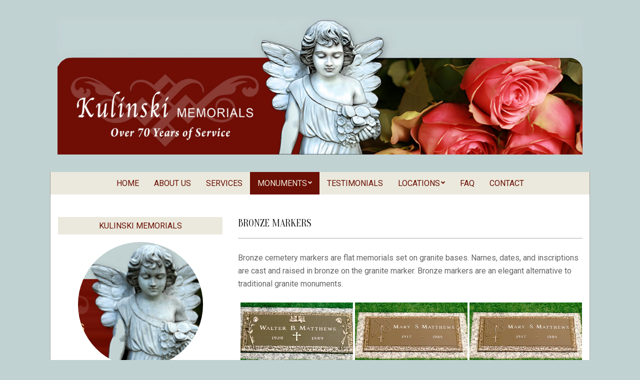

--- FILE ---
content_type: text/html; charset=UTF-8
request_url: https://kulinskimemorials.com/bronze-markers/
body_size: 17057
content:
<!DOCTYPE html>
<html dir="ltr" lang="en-US">

<head>
<meta charset="UTF-8" />
<title>Bronze Markers | Kulinski Memorials</title>
	<style>img:is([sizes="auto" i], [sizes^="auto," i]) { contain-intrinsic-size: 3000px 1500px }</style>
	
		<!-- All in One SEO 4.9.2 - aioseo.com -->
	<meta name="description" content="Bronze cemetery markers are flat memorials set on granite bases. Names, dates, and inscriptions are cast and raised in bronze on the granite marker. Bronze markers are an elegant alternative to traditional granite monuments." />
	<meta name="robots" content="max-image-preview:large" />
	<link rel="canonical" href="https://kulinskimemorials.com/bronze-markers/" />
	<meta name="generator" content="All in One SEO (AIOSEO) 4.9.2" />
		<script type="application/ld+json" class="aioseo-schema">
			{"@context":"https:\/\/schema.org","@graph":[{"@type":"BreadcrumbList","@id":"https:\/\/kulinskimemorials.com\/bronze-markers\/#breadcrumblist","itemListElement":[{"@type":"ListItem","@id":"https:\/\/kulinskimemorials.com#listItem","position":1,"name":"Home","item":"https:\/\/kulinskimemorials.com","nextItem":{"@type":"ListItem","@id":"https:\/\/kulinskimemorials.com\/bronze-markers\/#listItem","name":"Bronze Markers"}},{"@type":"ListItem","@id":"https:\/\/kulinskimemorials.com\/bronze-markers\/#listItem","position":2,"name":"Bronze Markers","previousItem":{"@type":"ListItem","@id":"https:\/\/kulinskimemorials.com#listItem","name":"Home"}}]},{"@type":"Organization","@id":"https:\/\/kulinskimemorials.com\/#organization","name":"Kulinski Memorials","url":"https:\/\/kulinskimemorials.com\/","logo":{"@type":"ImageObject","url":"https:\/\/kulinskimemorials.com\/wp-content\/uploads\/2025\/02\/final_3_kulinski-m__054fc906-11de-4e44-b70d-e11fd554c85a-scaled.jpg","@id":"https:\/\/kulinskimemorials.com\/bronze-markers\/#organizationLogo","width":2560,"height":668},"image":{"@id":"https:\/\/kulinskimemorials.com\/bronze-markers\/#organizationLogo"}},{"@type":"WebPage","@id":"https:\/\/kulinskimemorials.com\/bronze-markers\/#webpage","url":"https:\/\/kulinskimemorials.com\/bronze-markers\/","name":"Bronze Markers | Kulinski Memorials","description":"Bronze cemetery markers are flat memorials set on granite bases. Names, dates, and inscriptions are cast and raised in bronze on the granite marker. Bronze markers are an elegant alternative to traditional granite monuments.","inLanguage":"en-US","isPartOf":{"@id":"https:\/\/kulinskimemorials.com\/#website"},"breadcrumb":{"@id":"https:\/\/kulinskimemorials.com\/bronze-markers\/#breadcrumblist"},"datePublished":"2019-02-05T21:47:31-05:00","dateModified":"2019-04-03T19:30:50-05:00"},{"@type":"WebSite","@id":"https:\/\/kulinskimemorials.com\/#website","url":"https:\/\/kulinskimemorials.com\/","name":"Kulinski Memorials","inLanguage":"en-US","publisher":{"@id":"https:\/\/kulinskimemorials.com\/#organization"}}]}
		</script>
		<!-- All in One SEO -->

<meta name="viewport" content="width=device-width, initial-scale=1" />
<meta name="generator" content="Nevark 2.12.0" />
<!-- Google tag (gtag.js) consent mode dataLayer added by Site Kit -->
<script id="google_gtagjs-js-consent-mode-data-layer">
window.dataLayer = window.dataLayer || [];function gtag(){dataLayer.push(arguments);}
gtag('consent', 'default', {"ad_personalization":"denied","ad_storage":"denied","ad_user_data":"denied","analytics_storage":"denied","functionality_storage":"denied","security_storage":"denied","personalization_storage":"denied","region":["AT","BE","BG","CH","CY","CZ","DE","DK","EE","ES","FI","FR","GB","GR","HR","HU","IE","IS","IT","LI","LT","LU","LV","MT","NL","NO","PL","PT","RO","SE","SI","SK"],"wait_for_update":500});
window._googlesitekitConsentCategoryMap = {"statistics":["analytics_storage"],"marketing":["ad_storage","ad_user_data","ad_personalization"],"functional":["functionality_storage","security_storage"],"preferences":["personalization_storage"]};
window._googlesitekitConsents = {"ad_personalization":"denied","ad_storage":"denied","ad_user_data":"denied","analytics_storage":"denied","functionality_storage":"denied","security_storage":"denied","personalization_storage":"denied","region":["AT","BE","BG","CH","CY","CZ","DE","DK","EE","ES","FI","FR","GB","GR","HR","HU","IE","IS","IT","LI","LT","LU","LV","MT","NL","NO","PL","PT","RO","SE","SI","SK"],"wait_for_update":500};
</script>
<!-- End Google tag (gtag.js) consent mode dataLayer added by Site Kit -->
<link rel='dns-prefetch' href='//www.googletagmanager.com' />
<link rel='dns-prefetch' href='//fonts.googleapis.com' />
<link rel="alternate" type="application/rss+xml" title="Kulinski Memorials &raquo; Feed" href="https://kulinskimemorials.com/feed/" />
<link rel="alternate" type="application/rss+xml" title="Kulinski Memorials &raquo; Comments Feed" href="https://kulinskimemorials.com/comments/feed/" />
<link rel="preload" href="https://kulinskimemorials.com/wp-content/themes/nevark/library/fonticons/webfonts/fa-solid-900.woff2" as="font" crossorigin="anonymous">
<link rel="preload" href="https://kulinskimemorials.com/wp-content/themes/nevark/library/fonticons/webfonts/fa-regular-400.woff2" as="font" crossorigin="anonymous">
<link rel="preload" href="https://kulinskimemorials.com/wp-content/themes/nevark/library/fonticons/webfonts/fa-brands-400.woff2" as="font" crossorigin="anonymous">
<script>
window._wpemojiSettings = {"baseUrl":"https:\/\/s.w.org\/images\/core\/emoji\/16.0.1\/72x72\/","ext":".png","svgUrl":"https:\/\/s.w.org\/images\/core\/emoji\/16.0.1\/svg\/","svgExt":".svg","source":{"concatemoji":"https:\/\/kulinskimemorials.com\/wp-includes\/js\/wp-emoji-release.min.js?ver=6.8.3"}};
/*! This file is auto-generated */
!function(s,n){var o,i,e;function c(e){try{var t={supportTests:e,timestamp:(new Date).valueOf()};sessionStorage.setItem(o,JSON.stringify(t))}catch(e){}}function p(e,t,n){e.clearRect(0,0,e.canvas.width,e.canvas.height),e.fillText(t,0,0);var t=new Uint32Array(e.getImageData(0,0,e.canvas.width,e.canvas.height).data),a=(e.clearRect(0,0,e.canvas.width,e.canvas.height),e.fillText(n,0,0),new Uint32Array(e.getImageData(0,0,e.canvas.width,e.canvas.height).data));return t.every(function(e,t){return e===a[t]})}function u(e,t){e.clearRect(0,0,e.canvas.width,e.canvas.height),e.fillText(t,0,0);for(var n=e.getImageData(16,16,1,1),a=0;a<n.data.length;a++)if(0!==n.data[a])return!1;return!0}function f(e,t,n,a){switch(t){case"flag":return n(e,"\ud83c\udff3\ufe0f\u200d\u26a7\ufe0f","\ud83c\udff3\ufe0f\u200b\u26a7\ufe0f")?!1:!n(e,"\ud83c\udde8\ud83c\uddf6","\ud83c\udde8\u200b\ud83c\uddf6")&&!n(e,"\ud83c\udff4\udb40\udc67\udb40\udc62\udb40\udc65\udb40\udc6e\udb40\udc67\udb40\udc7f","\ud83c\udff4\u200b\udb40\udc67\u200b\udb40\udc62\u200b\udb40\udc65\u200b\udb40\udc6e\u200b\udb40\udc67\u200b\udb40\udc7f");case"emoji":return!a(e,"\ud83e\udedf")}return!1}function g(e,t,n,a){var r="undefined"!=typeof WorkerGlobalScope&&self instanceof WorkerGlobalScope?new OffscreenCanvas(300,150):s.createElement("canvas"),o=r.getContext("2d",{willReadFrequently:!0}),i=(o.textBaseline="top",o.font="600 32px Arial",{});return e.forEach(function(e){i[e]=t(o,e,n,a)}),i}function t(e){var t=s.createElement("script");t.src=e,t.defer=!0,s.head.appendChild(t)}"undefined"!=typeof Promise&&(o="wpEmojiSettingsSupports",i=["flag","emoji"],n.supports={everything:!0,everythingExceptFlag:!0},e=new Promise(function(e){s.addEventListener("DOMContentLoaded",e,{once:!0})}),new Promise(function(t){var n=function(){try{var e=JSON.parse(sessionStorage.getItem(o));if("object"==typeof e&&"number"==typeof e.timestamp&&(new Date).valueOf()<e.timestamp+604800&&"object"==typeof e.supportTests)return e.supportTests}catch(e){}return null}();if(!n){if("undefined"!=typeof Worker&&"undefined"!=typeof OffscreenCanvas&&"undefined"!=typeof URL&&URL.createObjectURL&&"undefined"!=typeof Blob)try{var e="postMessage("+g.toString()+"("+[JSON.stringify(i),f.toString(),p.toString(),u.toString()].join(",")+"));",a=new Blob([e],{type:"text/javascript"}),r=new Worker(URL.createObjectURL(a),{name:"wpTestEmojiSupports"});return void(r.onmessage=function(e){c(n=e.data),r.terminate(),t(n)})}catch(e){}c(n=g(i,f,p,u))}t(n)}).then(function(e){for(var t in e)n.supports[t]=e[t],n.supports.everything=n.supports.everything&&n.supports[t],"flag"!==t&&(n.supports.everythingExceptFlag=n.supports.everythingExceptFlag&&n.supports[t]);n.supports.everythingExceptFlag=n.supports.everythingExceptFlag&&!n.supports.flag,n.DOMReady=!1,n.readyCallback=function(){n.DOMReady=!0}}).then(function(){return e}).then(function(){var e;n.supports.everything||(n.readyCallback(),(e=n.source||{}).concatemoji?t(e.concatemoji):e.wpemoji&&e.twemoji&&(t(e.twemoji),t(e.wpemoji)))}))}((window,document),window._wpemojiSettings);
</script>
<link rel='stylesheet' id='twb-open-sans-css' href='https://fonts.googleapis.com/css?family=Open+Sans%3A300%2C400%2C500%2C600%2C700%2C800&#038;display=swap&#038;ver=6.8.3' media='all' />
<link rel='stylesheet' id='twbbwg-global-css' href='https://kulinskimemorials.com/wp-content/plugins/photo-gallery/booster/assets/css/global.css?ver=1.0.0' media='all' />
<style id='wp-emoji-styles-inline-css'>

	img.wp-smiley, img.emoji {
		display: inline !important;
		border: none !important;
		box-shadow: none !important;
		height: 1em !important;
		width: 1em !important;
		margin: 0 0.07em !important;
		vertical-align: -0.1em !important;
		background: none !important;
		padding: 0 !important;
	}
</style>
<link rel='stylesheet' id='wp-block-library-css' href='https://kulinskimemorials.com/wp-includes/css/dist/block-library/style.min.css?ver=6.8.3' media='all' />
<style id='wp-block-library-theme-inline-css'>
.wp-block-audio :where(figcaption){color:#555;font-size:13px;text-align:center}.is-dark-theme .wp-block-audio :where(figcaption){color:#ffffffa6}.wp-block-audio{margin:0 0 1em}.wp-block-code{border:1px solid #ccc;border-radius:4px;font-family:Menlo,Consolas,monaco,monospace;padding:.8em 1em}.wp-block-embed :where(figcaption){color:#555;font-size:13px;text-align:center}.is-dark-theme .wp-block-embed :where(figcaption){color:#ffffffa6}.wp-block-embed{margin:0 0 1em}.blocks-gallery-caption{color:#555;font-size:13px;text-align:center}.is-dark-theme .blocks-gallery-caption{color:#ffffffa6}:root :where(.wp-block-image figcaption){color:#555;font-size:13px;text-align:center}.is-dark-theme :root :where(.wp-block-image figcaption){color:#ffffffa6}.wp-block-image{margin:0 0 1em}.wp-block-pullquote{border-bottom:4px solid;border-top:4px solid;color:currentColor;margin-bottom:1.75em}.wp-block-pullquote cite,.wp-block-pullquote footer,.wp-block-pullquote__citation{color:currentColor;font-size:.8125em;font-style:normal;text-transform:uppercase}.wp-block-quote{border-left:.25em solid;margin:0 0 1.75em;padding-left:1em}.wp-block-quote cite,.wp-block-quote footer{color:currentColor;font-size:.8125em;font-style:normal;position:relative}.wp-block-quote:where(.has-text-align-right){border-left:none;border-right:.25em solid;padding-left:0;padding-right:1em}.wp-block-quote:where(.has-text-align-center){border:none;padding-left:0}.wp-block-quote.is-large,.wp-block-quote.is-style-large,.wp-block-quote:where(.is-style-plain){border:none}.wp-block-search .wp-block-search__label{font-weight:700}.wp-block-search__button{border:1px solid #ccc;padding:.375em .625em}:where(.wp-block-group.has-background){padding:1.25em 2.375em}.wp-block-separator.has-css-opacity{opacity:.4}.wp-block-separator{border:none;border-bottom:2px solid;margin-left:auto;margin-right:auto}.wp-block-separator.has-alpha-channel-opacity{opacity:1}.wp-block-separator:not(.is-style-wide):not(.is-style-dots){width:100px}.wp-block-separator.has-background:not(.is-style-dots){border-bottom:none;height:1px}.wp-block-separator.has-background:not(.is-style-wide):not(.is-style-dots){height:2px}.wp-block-table{margin:0 0 1em}.wp-block-table td,.wp-block-table th{word-break:normal}.wp-block-table :where(figcaption){color:#555;font-size:13px;text-align:center}.is-dark-theme .wp-block-table :where(figcaption){color:#ffffffa6}.wp-block-video :where(figcaption){color:#555;font-size:13px;text-align:center}.is-dark-theme .wp-block-video :where(figcaption){color:#ffffffa6}.wp-block-video{margin:0 0 1em}:root :where(.wp-block-template-part.has-background){margin-bottom:0;margin-top:0;padding:1.25em 2.375em}
</style>
<style id='classic-theme-styles-inline-css'>
/*! This file is auto-generated */
.wp-block-button__link{color:#fff;background-color:#32373c;border-radius:9999px;box-shadow:none;text-decoration:none;padding:calc(.667em + 2px) calc(1.333em + 2px);font-size:1.125em}.wp-block-file__button{background:#32373c;color:#fff;text-decoration:none}
</style>
<link rel='stylesheet' id='aioseo/css/src/vue/standalone/blocks/table-of-contents/global.scss-css' href='https://kulinskimemorials.com/wp-content/plugins/all-in-one-seo-pack/dist/Lite/assets/css/table-of-contents/global.e90f6d47.css?ver=4.9.2' media='all' />
<style id='global-styles-inline-css'>
:root{--wp--preset--aspect-ratio--square: 1;--wp--preset--aspect-ratio--4-3: 4/3;--wp--preset--aspect-ratio--3-4: 3/4;--wp--preset--aspect-ratio--3-2: 3/2;--wp--preset--aspect-ratio--2-3: 2/3;--wp--preset--aspect-ratio--16-9: 16/9;--wp--preset--aspect-ratio--9-16: 9/16;--wp--preset--color--black: #000000;--wp--preset--color--cyan-bluish-gray: #abb8c3;--wp--preset--color--white: #ffffff;--wp--preset--color--pale-pink: #f78da7;--wp--preset--color--vivid-red: #cf2e2e;--wp--preset--color--luminous-vivid-orange: #ff6900;--wp--preset--color--luminous-vivid-amber: #fcb900;--wp--preset--color--light-green-cyan: #7bdcb5;--wp--preset--color--vivid-green-cyan: #00d084;--wp--preset--color--pale-cyan-blue: #8ed1fc;--wp--preset--color--vivid-cyan-blue: #0693e3;--wp--preset--color--vivid-purple: #9b51e0;--wp--preset--color--accent: #ebe9dd;--wp--preset--color--accent-font: #6c0f04;--wp--preset--gradient--vivid-cyan-blue-to-vivid-purple: linear-gradient(135deg,rgba(6,147,227,1) 0%,rgb(155,81,224) 100%);--wp--preset--gradient--light-green-cyan-to-vivid-green-cyan: linear-gradient(135deg,rgb(122,220,180) 0%,rgb(0,208,130) 100%);--wp--preset--gradient--luminous-vivid-amber-to-luminous-vivid-orange: linear-gradient(135deg,rgba(252,185,0,1) 0%,rgba(255,105,0,1) 100%);--wp--preset--gradient--luminous-vivid-orange-to-vivid-red: linear-gradient(135deg,rgba(255,105,0,1) 0%,rgb(207,46,46) 100%);--wp--preset--gradient--very-light-gray-to-cyan-bluish-gray: linear-gradient(135deg,rgb(238,238,238) 0%,rgb(169,184,195) 100%);--wp--preset--gradient--cool-to-warm-spectrum: linear-gradient(135deg,rgb(74,234,220) 0%,rgb(151,120,209) 20%,rgb(207,42,186) 40%,rgb(238,44,130) 60%,rgb(251,105,98) 80%,rgb(254,248,76) 100%);--wp--preset--gradient--blush-light-purple: linear-gradient(135deg,rgb(255,206,236) 0%,rgb(152,150,240) 100%);--wp--preset--gradient--blush-bordeaux: linear-gradient(135deg,rgb(254,205,165) 0%,rgb(254,45,45) 50%,rgb(107,0,62) 100%);--wp--preset--gradient--luminous-dusk: linear-gradient(135deg,rgb(255,203,112) 0%,rgb(199,81,192) 50%,rgb(65,88,208) 100%);--wp--preset--gradient--pale-ocean: linear-gradient(135deg,rgb(255,245,203) 0%,rgb(182,227,212) 50%,rgb(51,167,181) 100%);--wp--preset--gradient--electric-grass: linear-gradient(135deg,rgb(202,248,128) 0%,rgb(113,206,126) 100%);--wp--preset--gradient--midnight: linear-gradient(135deg,rgb(2,3,129) 0%,rgb(40,116,252) 100%);--wp--preset--font-size--small: 13px;--wp--preset--font-size--medium: 20px;--wp--preset--font-size--large: 36px;--wp--preset--font-size--x-large: 42px;--wp--preset--spacing--20: 0.44rem;--wp--preset--spacing--30: 0.67rem;--wp--preset--spacing--40: 1rem;--wp--preset--spacing--50: 1.5rem;--wp--preset--spacing--60: 2.25rem;--wp--preset--spacing--70: 3.38rem;--wp--preset--spacing--80: 5.06rem;--wp--preset--shadow--natural: 6px 6px 9px rgba(0, 0, 0, 0.2);--wp--preset--shadow--deep: 12px 12px 50px rgba(0, 0, 0, 0.4);--wp--preset--shadow--sharp: 6px 6px 0px rgba(0, 0, 0, 0.2);--wp--preset--shadow--outlined: 6px 6px 0px -3px rgba(255, 255, 255, 1), 6px 6px rgba(0, 0, 0, 1);--wp--preset--shadow--crisp: 6px 6px 0px rgba(0, 0, 0, 1);}:where(.is-layout-flex){gap: 0.5em;}:where(.is-layout-grid){gap: 0.5em;}body .is-layout-flex{display: flex;}.is-layout-flex{flex-wrap: wrap;align-items: center;}.is-layout-flex > :is(*, div){margin: 0;}body .is-layout-grid{display: grid;}.is-layout-grid > :is(*, div){margin: 0;}:where(.wp-block-columns.is-layout-flex){gap: 2em;}:where(.wp-block-columns.is-layout-grid){gap: 2em;}:where(.wp-block-post-template.is-layout-flex){gap: 1.25em;}:where(.wp-block-post-template.is-layout-grid){gap: 1.25em;}.has-black-color{color: var(--wp--preset--color--black) !important;}.has-cyan-bluish-gray-color{color: var(--wp--preset--color--cyan-bluish-gray) !important;}.has-white-color{color: var(--wp--preset--color--white) !important;}.has-pale-pink-color{color: var(--wp--preset--color--pale-pink) !important;}.has-vivid-red-color{color: var(--wp--preset--color--vivid-red) !important;}.has-luminous-vivid-orange-color{color: var(--wp--preset--color--luminous-vivid-orange) !important;}.has-luminous-vivid-amber-color{color: var(--wp--preset--color--luminous-vivid-amber) !important;}.has-light-green-cyan-color{color: var(--wp--preset--color--light-green-cyan) !important;}.has-vivid-green-cyan-color{color: var(--wp--preset--color--vivid-green-cyan) !important;}.has-pale-cyan-blue-color{color: var(--wp--preset--color--pale-cyan-blue) !important;}.has-vivid-cyan-blue-color{color: var(--wp--preset--color--vivid-cyan-blue) !important;}.has-vivid-purple-color{color: var(--wp--preset--color--vivid-purple) !important;}.has-black-background-color{background-color: var(--wp--preset--color--black) !important;}.has-cyan-bluish-gray-background-color{background-color: var(--wp--preset--color--cyan-bluish-gray) !important;}.has-white-background-color{background-color: var(--wp--preset--color--white) !important;}.has-pale-pink-background-color{background-color: var(--wp--preset--color--pale-pink) !important;}.has-vivid-red-background-color{background-color: var(--wp--preset--color--vivid-red) !important;}.has-luminous-vivid-orange-background-color{background-color: var(--wp--preset--color--luminous-vivid-orange) !important;}.has-luminous-vivid-amber-background-color{background-color: var(--wp--preset--color--luminous-vivid-amber) !important;}.has-light-green-cyan-background-color{background-color: var(--wp--preset--color--light-green-cyan) !important;}.has-vivid-green-cyan-background-color{background-color: var(--wp--preset--color--vivid-green-cyan) !important;}.has-pale-cyan-blue-background-color{background-color: var(--wp--preset--color--pale-cyan-blue) !important;}.has-vivid-cyan-blue-background-color{background-color: var(--wp--preset--color--vivid-cyan-blue) !important;}.has-vivid-purple-background-color{background-color: var(--wp--preset--color--vivid-purple) !important;}.has-black-border-color{border-color: var(--wp--preset--color--black) !important;}.has-cyan-bluish-gray-border-color{border-color: var(--wp--preset--color--cyan-bluish-gray) !important;}.has-white-border-color{border-color: var(--wp--preset--color--white) !important;}.has-pale-pink-border-color{border-color: var(--wp--preset--color--pale-pink) !important;}.has-vivid-red-border-color{border-color: var(--wp--preset--color--vivid-red) !important;}.has-luminous-vivid-orange-border-color{border-color: var(--wp--preset--color--luminous-vivid-orange) !important;}.has-luminous-vivid-amber-border-color{border-color: var(--wp--preset--color--luminous-vivid-amber) !important;}.has-light-green-cyan-border-color{border-color: var(--wp--preset--color--light-green-cyan) !important;}.has-vivid-green-cyan-border-color{border-color: var(--wp--preset--color--vivid-green-cyan) !important;}.has-pale-cyan-blue-border-color{border-color: var(--wp--preset--color--pale-cyan-blue) !important;}.has-vivid-cyan-blue-border-color{border-color: var(--wp--preset--color--vivid-cyan-blue) !important;}.has-vivid-purple-border-color{border-color: var(--wp--preset--color--vivid-purple) !important;}.has-vivid-cyan-blue-to-vivid-purple-gradient-background{background: var(--wp--preset--gradient--vivid-cyan-blue-to-vivid-purple) !important;}.has-light-green-cyan-to-vivid-green-cyan-gradient-background{background: var(--wp--preset--gradient--light-green-cyan-to-vivid-green-cyan) !important;}.has-luminous-vivid-amber-to-luminous-vivid-orange-gradient-background{background: var(--wp--preset--gradient--luminous-vivid-amber-to-luminous-vivid-orange) !important;}.has-luminous-vivid-orange-to-vivid-red-gradient-background{background: var(--wp--preset--gradient--luminous-vivid-orange-to-vivid-red) !important;}.has-very-light-gray-to-cyan-bluish-gray-gradient-background{background: var(--wp--preset--gradient--very-light-gray-to-cyan-bluish-gray) !important;}.has-cool-to-warm-spectrum-gradient-background{background: var(--wp--preset--gradient--cool-to-warm-spectrum) !important;}.has-blush-light-purple-gradient-background{background: var(--wp--preset--gradient--blush-light-purple) !important;}.has-blush-bordeaux-gradient-background{background: var(--wp--preset--gradient--blush-bordeaux) !important;}.has-luminous-dusk-gradient-background{background: var(--wp--preset--gradient--luminous-dusk) !important;}.has-pale-ocean-gradient-background{background: var(--wp--preset--gradient--pale-ocean) !important;}.has-electric-grass-gradient-background{background: var(--wp--preset--gradient--electric-grass) !important;}.has-midnight-gradient-background{background: var(--wp--preset--gradient--midnight) !important;}.has-small-font-size{font-size: var(--wp--preset--font-size--small) !important;}.has-medium-font-size{font-size: var(--wp--preset--font-size--medium) !important;}.has-large-font-size{font-size: var(--wp--preset--font-size--large) !important;}.has-x-large-font-size{font-size: var(--wp--preset--font-size--x-large) !important;}
:where(.wp-block-post-template.is-layout-flex){gap: 1.25em;}:where(.wp-block-post-template.is-layout-grid){gap: 1.25em;}
:where(.wp-block-columns.is-layout-flex){gap: 2em;}:where(.wp-block-columns.is-layout-grid){gap: 2em;}
:root :where(.wp-block-pullquote){font-size: 1.5em;line-height: 1.6;}
</style>
<link rel='stylesheet' id='lightSlider-css' href='https://kulinskimemorials.com/wp-content/plugins/hootkit/assets/lightSlider.min.css?ver=1.1.2' media='' />
<link rel='stylesheet' id='font-awesome-css' href='https://kulinskimemorials.com/wp-content/themes/nevark/library/fonticons/font-awesome.css?ver=5.15.4' media='all' />
<link rel='stylesheet' id='bwg_fonts-css' href='https://kulinskimemorials.com/wp-content/plugins/photo-gallery/css/bwg-fonts/fonts.css?ver=0.0.1' media='all' />
<link rel='stylesheet' id='sumoselect-css' href='https://kulinskimemorials.com/wp-content/plugins/photo-gallery/css/sumoselect.min.css?ver=3.4.6' media='all' />
<link rel='stylesheet' id='mCustomScrollbar-css' href='https://kulinskimemorials.com/wp-content/plugins/photo-gallery/css/jquery.mCustomScrollbar.min.css?ver=3.1.5' media='all' />
<link rel='stylesheet' id='bwg_googlefonts-css' href='https://fonts.googleapis.com/css?family=Ubuntu&#038;subset=greek,latin,greek-ext,vietnamese,cyrillic-ext,latin-ext,cyrillic' media='all' />
<link rel='stylesheet' id='bwg_frontend-css' href='https://kulinskimemorials.com/wp-content/plugins/photo-gallery/css/styles.min.css?ver=1.8.35' media='all' />
<link rel='stylesheet' id='nevark-googlefont-css' href='https://fonts.googleapis.com/css2?family=Roboto:ital,wght@0,300;0,400;0,500;0,600;0,700;0,800;1,400;1,700&#038;family=Oranienbaum:ital,wght@0,400&#038;display=swap' media='all' />
<link rel='stylesheet' id='hoot-style-css' href='https://kulinskimemorials.com/wp-content/themes/nevark/style.css?ver=2.12.0' media='all' />
<link rel='stylesheet' id='nevark-hootkit-css' href='https://kulinskimemorials.com/wp-content/themes/nevark/hootkit/hootkit.css?ver=2.12.0' media='all' />
<link rel='stylesheet' id='hoot-wpblocks-css' href='https://kulinskimemorials.com/wp-content/themes/nevark/include/blocks/wpblocks.css?ver=2.12.0' media='all' />
<style id='hoot-wpblocks-inline-css'>
.hgrid {  max-width: 1080px; }  a {  color: #ebe9dd; }  a:hover {  color: #f0efe6; }  .accent-typo {  background: #ebe9dd;  color: #6c0f04; }  .invert-accent-typo {  background: #6c0f04;  color: #ebe9dd; }  .invert-typo {  color: #ffffff; }  .enforce-typo {  background: #ffffff; }  body.wordpress input[type="submit"], body.wordpress #submit, body.wordpress .button {  background: #ebe9dd;  color: #6c0f04; }  body.wordpress input[type="submit"]:hover, body.wordpress #submit:hover, body.wordpress .button:hover, body.wordpress input[type="submit"]:focus, body.wordpress #submit:focus, body.wordpress .button:focus {  background: #ebe9dd;  color: #6c0f04; }  h1, h2, h3, h4, h5, h6, .title, .titlefont {  font-family: "Oranienbaum", serif;  text-transform: uppercase; }  #main.main,.below-header {  background: #ffffff; }  #header-supplementary {  background: #ebe9dd;  color: #6c0f04; }  #header-supplementary .js-search .searchform.expand .searchtext {  background: #ebe9dd; }  #topbar {  color: #6c0f04; }  #topbar:before {  background: #ebe9dd; }  #topbar.js-search .searchform.expand .searchtext {  background: #ebe9dd; }  .header-aside-search.js-search .searchform i.fa-search {  color: #ebe9dd; }  #site-title {  font-family: "Roboto", sans-serif;  text-transform: none; }  #site-logo.accent-typo {  border-color: #ebe9dd; }  #site-logo.invert-accent-typo {  border-color: #6c0f04; }  .site-logo-with-icon #site-title i {  font-size: 50px; }  .site-logo-mixed-image img {  max-width: 200px; }  .site-title-line em {  color: #ebe9dd; }  .site-title-line mark {  background: #ebe9dd;  color: #6c0f04; }  .site-title-heading-font {  font-family: "Oranienbaum", serif; }  .menu-items ul {  background: #ebe9dd; }  .menu-items ul a {  color: #6c0f04; }  .menu-items > li.current-menu-item:not(.nohighlight), .menu-items > li.current-menu-ancestor, .menu-items > li:hover,.menu-items ul li.current-menu-item:not(.nohighlight), .menu-items ul li.current-menu-ancestor, .menu-items ul li:hover {  background: #6c0f04; }  .menu-items > li.current-menu-item:not(.nohighlight) > a, .menu-items > li.current-menu-ancestor > a, .menu-items > li:hover > a,.menu-items ul li.current-menu-item:not(.nohighlight) > a, .menu-items ul li.current-menu-ancestor > a, .menu-items ul li:hover > a {  color: #ebe9dd; }  .more-link,.more-link a {  color: #ebe9dd; }  .more-link:hover,.more-link:hover a {  color: #f0efe6; }  .sidebar .widget-title {  background: #ebe9dd;  color: #6c0f04; }  .sub-footer .widget-title, .footer .widget-title {  color: #6c0f04; }  .main-content-grid,.widget,.frontpage-area {  margin-top: 45px; }  .widget,.frontpage-area {  margin-bottom: 45px; }  .frontpage-area.module-bg-highlight, .frontpage-area.module-bg-color, .frontpage-area.module-bg-image {  padding: 45px 0; }  .footer .widget {  margin: 30px 0; }  .js-search .searchform.expand .searchtext {  background: #ffffff; }  .sub-footer,.footer {  background: #ebe9dd;  color: #6c0f04; }  #infinite-handle span,.lrm-form a.button, .lrm-form button, .lrm-form button[type=submit], .lrm-form #buddypress input[type=submit], .lrm-form input[type=submit],.widget_newsletterwidget, .widget_newsletterwidgetminimal,.wc-block-components-button, .woocommerce #respond input#submit.alt, .woocommerce a.button.alt, .woocommerce button.button.alt, .woocommerce input.button.alt,.widget_breadcrumb_navxt .breadcrumbs > .hoot-bcn-pretext {  background: #ebe9dd;  color: #6c0f04; }  .woocommerce nav.woocommerce-pagination ul li a:focus, .woocommerce nav.woocommerce-pagination ul li a:hover {  color: #f0efe6; }  .woocommerce div.product .woocommerce-tabs ul.tabs li:hover,.woocommerce div.product .woocommerce-tabs ul.tabs li.active {  background: #ebe9dd; }  .woocommerce div.product .woocommerce-tabs ul.tabs li:hover a, .woocommerce div.product .woocommerce-tabs ul.tabs li:hover a:hover,.woocommerce div.product .woocommerce-tabs ul.tabs li.active a {  color: #6c0f04; }  .wc-block-components-button:hover, .woocommerce #respond input#submit.alt:hover, .woocommerce a.button.alt:hover, .woocommerce button.button.alt:hover, .woocommerce input.button.alt:hover {  background: #ebe9dd;  color: #6c0f04; }  .widget_breadcrumb_navxt .breadcrumbs > .hoot-bcn-pretext:after {  border-left-color: #ebe9dd; }  .flycart-toggle, .flycart-panel {  background: #ffffff; }  .lSSlideOuter ul.lSPager.lSpg > li:hover a, .lSSlideOuter ul.lSPager.lSpg > li.active a {  background-color: #ebe9dd; }  .lSSlideOuter ul.lSPager.lSpg > li a {  border-color: #ebe9dd; }  .wrap-light-on-dark .hootkitslide-head, .wrap-dark-on-light .hootkitslide-head {  background: #ebe9dd;  color: #6c0f04; }  .widget .viewall a {  background: #ffffff; }  .widget .viewall a:hover {  background: #6c0f04;  color: #ebe9dd; }  .bottomborder-line:after,.bottomborder-shadow:after {  margin-top: 45px; }  .topborder-line:before,.topborder-shadow:before {  margin-bottom: 45px; }  .cta-subtitle {  color: #ebe9dd; }  .social-icons-icon {  background: #ebe9dd; }  #topbar .social-icons-icon, #page-wrapper .social-icons-icon {  color: #6c0f04; }  .content-block-icon i {  color: #ebe9dd; }  .icon-style-circle,.icon-style-square {  border-color: #ebe9dd; }  .content-block-style3 .content-block-icon {  background: #ffffff; }  :root .has-accent-color,.is-style-outline>.wp-block-button__link:not(.has-text-color), .wp-block-button__link.is-style-outline:not(.has-text-color) {  color: #ebe9dd; }  :root .has-accent-background-color,.wp-block-button__link,.wp-block-button__link:hover,.wp-block-search__button,.wp-block-search__button:hover, .wp-block-file__button,.wp-block-file__button:hover {  background: #ebe9dd; }  :root .has-accent-font-color,.wp-block-button__link,.wp-block-button__link:hover,.wp-block-search__button,.wp-block-search__button:hover, .wp-block-file__button,.wp-block-file__button:hover {  color: #6c0f04; }  :root .has-accent-font-background-color {  background: #6c0f04; }  @media only screen and (max-width: 969px){ .mobilemenu-fixed .menu-toggle, .mobilemenu-fixed .menu-items {  background: #ebe9dd; }  .sidebar {  margin-top: 45px; }  .frontpage-widgetarea > div.hgrid > [class*="hgrid-span-"] {  margin-bottom: 45px; }  }
</style>
<script src="https://kulinskimemorials.com/wp-includes/js/jquery/jquery.min.js?ver=3.7.1" id="jquery-core-js"></script>
<script src="https://kulinskimemorials.com/wp-includes/js/jquery/jquery-migrate.min.js?ver=3.4.1" id="jquery-migrate-js"></script>
<script src="https://kulinskimemorials.com/wp-content/plugins/photo-gallery/booster/assets/js/circle-progress.js?ver=1.2.2" id="twbbwg-circle-js"></script>
<script id="twbbwg-global-js-extra">
var twb = {"nonce":"61aa845487","ajax_url":"https:\/\/kulinskimemorials.com\/wp-admin\/admin-ajax.php","plugin_url":"https:\/\/kulinskimemorials.com\/wp-content\/plugins\/photo-gallery\/booster","href":"https:\/\/kulinskimemorials.com\/wp-admin\/admin.php?page=twbbwg_photo-gallery"};
var twb = {"nonce":"61aa845487","ajax_url":"https:\/\/kulinskimemorials.com\/wp-admin\/admin-ajax.php","plugin_url":"https:\/\/kulinskimemorials.com\/wp-content\/plugins\/photo-gallery\/booster","href":"https:\/\/kulinskimemorials.com\/wp-admin\/admin.php?page=twbbwg_photo-gallery"};
</script>
<script src="https://kulinskimemorials.com/wp-content/plugins/photo-gallery/booster/assets/js/global.js?ver=1.0.0" id="twbbwg-global-js"></script>
<script src="https://kulinskimemorials.com/wp-content/plugins/photo-gallery/js/jquery.sumoselect.min.js?ver=3.4.6" id="sumoselect-js"></script>
<script src="https://kulinskimemorials.com/wp-content/plugins/photo-gallery/js/tocca.min.js?ver=2.0.9" id="bwg_mobile-js"></script>
<script src="https://kulinskimemorials.com/wp-content/plugins/photo-gallery/js/jquery.mCustomScrollbar.concat.min.js?ver=3.1.5" id="mCustomScrollbar-js"></script>
<script src="https://kulinskimemorials.com/wp-content/plugins/photo-gallery/js/jquery.fullscreen.min.js?ver=0.6.0" id="jquery-fullscreen-js"></script>
<script id="bwg_frontend-js-extra">
var bwg_objectsL10n = {"bwg_field_required":"field is required.","bwg_mail_validation":"This is not a valid email address.","bwg_search_result":"There are no images matching your search.","bwg_select_tag":"Select Tag","bwg_order_by":"Order By","bwg_search":"Search","bwg_show_ecommerce":"Show Ecommerce","bwg_hide_ecommerce":"Hide Ecommerce","bwg_show_comments":"Show Comments","bwg_hide_comments":"Hide Comments","bwg_restore":"Restore","bwg_maximize":"Maximize","bwg_fullscreen":"Fullscreen","bwg_exit_fullscreen":"Exit Fullscreen","bwg_search_tag":"SEARCH...","bwg_tag_no_match":"No tags found","bwg_all_tags_selected":"All tags selected","bwg_tags_selected":"tags selected","play":"Play","pause":"Pause","is_pro":"","bwg_play":"Play","bwg_pause":"Pause","bwg_hide_info":"Hide info","bwg_show_info":"Show info","bwg_hide_rating":"Hide rating","bwg_show_rating":"Show rating","ok":"Ok","cancel":"Cancel","select_all":"Select all","lazy_load":"0","lazy_loader":"https:\/\/kulinskimemorials.com\/wp-content\/plugins\/photo-gallery\/images\/ajax_loader.png","front_ajax":"0","bwg_tag_see_all":"see all tags","bwg_tag_see_less":"see less tags"};
</script>
<script src="https://kulinskimemorials.com/wp-content/plugins/photo-gallery/js/scripts.min.js?ver=1.8.35" id="bwg_frontend-js"></script>

<!-- Google tag (gtag.js) snippet added by Site Kit -->
<!-- Google Analytics snippet added by Site Kit -->
<!-- Google Ads snippet added by Site Kit -->
<script src="https://www.googletagmanager.com/gtag/js?id=GT-TQK42W2J" id="google_gtagjs-js" async></script>
<script id="google_gtagjs-js-after">
window.dataLayer = window.dataLayer || [];function gtag(){dataLayer.push(arguments);}
gtag("set","linker",{"domains":["kulinskimemorials.com"]});
gtag("js", new Date());
gtag("set", "developer_id.dZTNiMT", true);
gtag("config", "GT-TQK42W2J");
gtag("config", "AW-1060668716");
 window._googlesitekit = window._googlesitekit || {}; window._googlesitekit.throttledEvents = []; window._googlesitekit.gtagEvent = (name, data) => { var key = JSON.stringify( { name, data } ); if ( !! window._googlesitekit.throttledEvents[ key ] ) { return; } window._googlesitekit.throttledEvents[ key ] = true; setTimeout( () => { delete window._googlesitekit.throttledEvents[ key ]; }, 5 ); gtag( "event", name, { ...data, event_source: "site-kit" } ); };
</script>
<link rel="https://api.w.org/" href="https://kulinskimemorials.com/wp-json/" /><link rel="alternate" title="JSON" type="application/json" href="https://kulinskimemorials.com/wp-json/wp/v2/pages/1927" /><link rel="EditURI" type="application/rsd+xml" title="RSD" href="https://kulinskimemorials.com/xmlrpc.php?rsd" />
<link rel='shortlink' href='https://kulinskimemorials.com/?p=1927' />
<link rel="alternate" title="oEmbed (JSON)" type="application/json+oembed" href="https://kulinskimemorials.com/wp-json/oembed/1.0/embed?url=https%3A%2F%2Fkulinskimemorials.com%2Fbronze-markers%2F" />
<link rel="alternate" title="oEmbed (XML)" type="text/xml+oembed" href="https://kulinskimemorials.com/wp-json/oembed/1.0/embed?url=https%3A%2F%2Fkulinskimemorials.com%2Fbronze-markers%2F&#038;format=xml" />
<meta name="generator" content="Site Kit by Google 1.168.0" />
		<script>
		(function(h,o,t,j,a,r){
			h.hj=h.hj||function(){(h.hj.q=h.hj.q||[]).push(arguments)};
			h._hjSettings={hjid:1250436,hjsv:5};
			a=o.getElementsByTagName('head')[0];
			r=o.createElement('script');r.async=1;
			r.src=t+h._hjSettings.hjid+j+h._hjSettings.hjsv;
			a.appendChild(r);
		})(window,document,'//static.hotjar.com/c/hotjar-','.js?sv=');
		</script>
		<style id="custom-background-css">
body.custom-background { background-color: #c1d2d2; }
</style>
	
<!-- Google Tag Manager snippet added by Site Kit -->
<script>
			( function( w, d, s, l, i ) {
				w[l] = w[l] || [];
				w[l].push( {'gtm.start': new Date().getTime(), event: 'gtm.js'} );
				var f = d.getElementsByTagName( s )[0],
					j = d.createElement( s ), dl = l != 'dataLayer' ? '&l=' + l : '';
				j.async = true;
				j.src = 'https://www.googletagmanager.com/gtm.js?id=' + i + dl;
				f.parentNode.insertBefore( j, f );
			} )( window, document, 'script', 'dataLayer', 'GTM-5WB2LV9Q' );
			
</script>

<!-- End Google Tag Manager snippet added by Site Kit -->
		<style id="wp-custom-css">
			a {
   color: #0000EE;
}
a:visited {
   color: #551A8B;
}		</style>
		</head>

<body class="wp-singular page-template-default page page-id-1927 custom-background wp-custom-logo wp-theme-nevark nevark wordpress ltr en en-us parent-theme logged-out singular singular-page singular-page-1927" dir="ltr" itemscope="itemscope" itemtype="https://schema.org/WebPage">

			<!-- Google Tag Manager (noscript) snippet added by Site Kit -->
		<noscript>
			<iframe src="https://www.googletagmanager.com/ns.html?id=GTM-5WB2LV9Q" height="0" width="0" style="display:none;visibility:hidden"></iframe>
		</noscript>
		<!-- End Google Tag Manager (noscript) snippet added by Site Kit -->
		
	<a href="#main" class="screen-reader-text">Skip to content</a>

		<div id="topbar" class=" topbar inline-nav js-search social-icons-invert hgrid-stretch">
		<div class="hgrid">
			<div class="hgrid-span-12">

				<div class="topbar-inner table">
					
																	<div id="topbar-center" class="table-cell-mid topbar-part">
													</div>
									</div>

			</div>
		</div>
	</div>
	
	<div id="page-wrapper" class=" hgrid site-boxed page-wrapper sitewrap-wide-left sidebarsN sidebars1 hoot-cf7-style hoot-mapp-style hoot-jetpack-style hoot-sticky-sidebar">

		
		<header id="header" class="site-header header-layout-primary-none header-layout-secondary-bottom tablemenu" role="banner" itemscope="itemscope" itemtype="https://schema.org/WPHeader">

			
			<div id="header-primary" class=" header-part header-primary header-primary-none">
				<div class="hgrid">
					<div class="table hgrid-span-12">
							<div id="branding" class="site-branding branding table-cell-mid">
		<div id="site-logo" class="site-logo-image">
			<div id="site-logo-image" class="site-logo-image"><div id="site-title" class="site-title" itemprop="headline"><a href="https://kulinskimemorials.com/" class="custom-logo-link" rel="home"><img width="2560" height="668" src="https://kulinskimemorials.com/wp-content/uploads/2025/02/final_3_kulinski-m__054fc906-11de-4e44-b70d-e11fd554c85a-scaled.jpg" class="custom-logo" alt="Kulinski Memorials" /></a><div style="height: 1px;width: 1px;margin: -1px;overflow: hidden;position: absolute !important">Kulinski Memorials</div></div></div>		</div>
	</div><!-- #branding -->
						</div>
				</div>
			</div>

					<div id="header-supplementary" class=" header-part header-supplementary header-supplementary-bottom header-supplementary-center header-supplementary-mobilemenu-inline with-menubg">
			<div class="hgrid">
				<div class="hgrid-span-12">
					<div class="menu-area-wrap">
							<div class="screen-reader-text">Secondary Navigation Menu</div>
	<nav id="menu-secondary" class="menu nav-menu menu-secondary mobilemenu-inline mobilesubmenu-click" role="navigation" itemscope="itemscope" itemtype="https://schema.org/SiteNavigationElement">
		<a class="menu-toggle" href="#"><span class="menu-toggle-text">Menu</span><i class="fas fa-bars"></i></a>

		<ul id="menu-secondary-items" class="menu-items sf-menu menu menu-highlight"><li id="menu-item-59" class="menu-item menu-item-type-custom menu-item-object-custom menu-item-59"><a href="http://kulinski.wpengine.com/"><span class="menu-title">Home</span></a></li>
<li id="menu-item-1624" class="menu-item menu-item-type-post_type menu-item-object-page menu-item-1624 menu-item-parent-archive"><a href="https://kulinskimemorials.com/about-us/"><span class="menu-title">About Us</span></a></li>
<li id="menu-item-1625" class="menu-item menu-item-type-post_type menu-item-object-page menu-item-1625 menu-item-parent-archive"><a href="https://kulinskimemorials.com/services/"><span class="menu-title">Services</span></a></li>
<li id="menu-item-1626" class="menu-item menu-item-type-post_type menu-item-object-page current-menu-ancestor current-menu-parent current_page_parent current_page_ancestor menu-item-has-children menu-item-1626 menu-item-parent-archive"><a href="https://kulinskimemorials.com/monuments/"><span class="menu-title">Monuments</span></a>
<ul class="sub-menu">
	<li id="menu-item-1841" class="menu-item menu-item-type-post_type menu-item-object-page menu-item-1841 menu-item-parent-archive"><a href="https://kulinskimemorials.com/single-monuments/"><span class="menu-title">Single Monuments</span></a></li>
	<li id="menu-item-1899" class="menu-item menu-item-type-post_type menu-item-object-page menu-item-1899 menu-item-parent-archive"><a href="https://kulinskimemorials.com/double-monuments/"><span class="menu-title">Double Monuments</span></a></li>
	<li id="menu-item-1898" class="menu-item menu-item-type-post_type menu-item-object-page menu-item-1898 menu-item-parent-archive"><a href="https://kulinskimemorials.com/triple-monuments/"><span class="menu-title">Triple Monuments</span></a></li>
	<li id="menu-item-1926" class="menu-item menu-item-type-post_type menu-item-object-page menu-item-1926 menu-item-parent-archive"><a href="https://kulinskimemorials.com/etchings/"><span class="menu-title">Etchings</span></a></li>
	<li id="menu-item-2059" class="menu-item menu-item-type-post_type menu-item-object-page current-menu-item page_item page-item-1927 current_page_item menu-item-2059 menu-item-parent-archive"><a href="https://kulinskimemorials.com/bronze-markers/" aria-current="page"><span class="menu-title">Bronze Markers</span></a></li>
	<li id="menu-item-2058" class="menu-item menu-item-type-post_type menu-item-object-page menu-item-2058 menu-item-parent-archive"><a href="https://kulinskimemorials.com/flat-markers/"><span class="menu-title">Flat Markers</span></a></li>
	<li id="menu-item-2057" class="menu-item menu-item-type-post_type menu-item-object-page menu-item-2057 menu-item-parent-archive"><a href="https://kulinskimemorials.com/slanted-face-markers/"><span class="menu-title">Slant Marker</span></a></li>
	<li id="menu-item-2173" class="menu-item menu-item-type-post_type menu-item-object-page menu-item-2173 menu-item-parent-archive"><a href="https://kulinskimemorials.com/veterans-markers/"><span class="menu-title">Veterans Markers</span></a></li>
	<li id="menu-item-2175" class="menu-item menu-item-type-post_type menu-item-object-page menu-item-2175 menu-item-parent-archive"><a href="https://kulinskimemorials.com/angels-crosses-hearts/"><span class="menu-title">Angels, Crosses, &#038; Hearts</span></a></li>
</ul>
</li>
<li id="menu-item-1627" class="menu-item menu-item-type-post_type menu-item-object-page menu-item-1627 menu-item-parent-archive"><a href="https://kulinskimemorials.com/testimonials/"><span class="menu-title">Testimonials</span></a></li>
<li id="menu-item-2194" class="menu-item menu-item-type-post_type menu-item-object-page menu-item-has-children menu-item-2194 menu-item-parent-archive"><a href="https://kulinskimemorials.com/locations/"><span class="menu-title">Locations</span></a>
<ul class="sub-menu">
	<li id="menu-item-2484" class="menu-item menu-item-type-post_type menu-item-object-page menu-item-has-children menu-item-2484 menu-item-parent-archive"><a href="https://kulinskimemorials.com/locations/new-jersey/"><span class="menu-title">New Jersey</span></a>
	<ul class="sub-menu">
		<li id="menu-item-2540" class="menu-item menu-item-type-post_type menu-item-object-page menu-item-2540 menu-item-parent-archive"><a href="https://kulinskimemorials.com/locations/new-jersey/bedminster/"><span class="menu-title">Bedminster</span></a></li>
		<li id="menu-item-2544" class="menu-item menu-item-type-post_type menu-item-object-page menu-item-2544 menu-item-parent-archive"><a href="https://kulinskimemorials.com/locations/new-jersey/bernards/"><span class="menu-title">Bernards</span></a></li>
		<li id="menu-item-2546" class="menu-item menu-item-type-post_type menu-item-object-page menu-item-2546 menu-item-parent-archive"><a href="https://kulinskimemorials.com/locations/new-jersey/bernardsville/"><span class="menu-title">Bernardsville</span></a></li>
		<li id="menu-item-2549" class="menu-item menu-item-type-post_type menu-item-object-page menu-item-2549 menu-item-parent-archive"><a href="https://kulinskimemorials.com/locations/new-jersey/boundbrook/"><span class="menu-title">Bound Brook</span></a></li>
		<li id="menu-item-2559" class="menu-item menu-item-type-post_type menu-item-object-page menu-item-2559 menu-item-parent-archive"><a href="https://kulinskimemorials.com/locations/new-jersey/far-hills/"><span class="menu-title">Far Hills</span></a></li>
		<li id="menu-item-2565" class="menu-item menu-item-type-post_type menu-item-object-page menu-item-2565 menu-item-parent-archive"><a href="https://kulinskimemorials.com/locations/new-jersey/franklin/"><span class="menu-title">Franklin Township</span></a></li>
		<li id="menu-item-2567" class="menu-item menu-item-type-post_type menu-item-object-page menu-item-2567 menu-item-parent-archive"><a href="https://kulinskimemorials.com/locations/new-jersey/greenbrook/"><span class="menu-title">Green Brook</span></a></li>
		<li id="menu-item-2538" class="menu-item menu-item-type-post_type menu-item-object-page menu-item-2538 menu-item-parent-archive"><a href="https://kulinskimemorials.com/locations/new-jersey/manville/"><span class="menu-title">Manville</span></a></li>
		<li id="menu-item-2569" class="menu-item menu-item-type-post_type menu-item-object-page menu-item-2569 menu-item-parent-archive"><a href="https://kulinskimemorials.com/locations/new-jersey/millstone/"><span class="menu-title">Millstone</span></a></li>
		<li id="menu-item-2571" class="menu-item menu-item-type-post_type menu-item-object-page menu-item-2571 menu-item-parent-archive"><a href="https://kulinskimemorials.com/locations/new-jersey/montgomery/"><span class="menu-title">Montgomery</span></a></li>
		<li id="menu-item-2573" class="menu-item menu-item-type-post_type menu-item-object-page menu-item-2573 menu-item-parent-archive"><a href="https://kulinskimemorials.com/locations/new-jersey/north-plainfield/"><span class="menu-title">North Plainfield</span></a></li>
		<li id="menu-item-2575" class="menu-item menu-item-type-post_type menu-item-object-page menu-item-2575 menu-item-parent-archive"><a href="https://kulinskimemorials.com/locations/new-jersey/peapack-gladstone/"><span class="menu-title">Peapack-Gladstone</span></a></li>
		<li id="menu-item-2577" class="menu-item menu-item-type-post_type menu-item-object-page menu-item-2577 menu-item-parent-archive"><a href="https://kulinskimemorials.com/locations/new-jersey/rocky-hill/"><span class="menu-title">Rocky Hill</span></a></li>
		<li id="menu-item-2579" class="menu-item menu-item-type-post_type menu-item-object-page menu-item-2579 menu-item-parent-archive"><a href="https://kulinskimemorials.com/locations/new-jersey/somerville/"><span class="menu-title">Somerville</span></a></li>
		<li id="menu-item-2581" class="menu-item menu-item-type-post_type menu-item-object-page menu-item-2581 menu-item-parent-archive"><a href="https://kulinskimemorials.com/locations/new-jersey/south-bound-brook/"><span class="menu-title">South Bound Brook</span></a></li>
		<li id="menu-item-2586" class="menu-item menu-item-type-post_type menu-item-object-page menu-item-2586 menu-item-parent-archive"><a href="https://kulinskimemorials.com/locations/new-jersey/warren/"><span class="menu-title">Warren</span></a></li>
		<li id="menu-item-2585" class="menu-item menu-item-type-post_type menu-item-object-page menu-item-2585 menu-item-parent-archive"><a href="https://kulinskimemorials.com/locations/new-jersey/watchung/"><span class="menu-title">Watchung</span></a></li>
	</ul>
</li>
	<li id="menu-item-2495" class="menu-item menu-item-type-post_type menu-item-object-page menu-item-2495 menu-item-parent-archive"><a href="https://kulinskimemorials.com/locations/new-york/"><span class="menu-title">New York</span></a></li>
	<li id="menu-item-2501" class="menu-item menu-item-type-post_type menu-item-object-page menu-item-has-children menu-item-2501 menu-item-parent-archive"><a href="https://kulinskimemorials.com/locations/pennsylvania/"><span class="menu-title">Pennsylvania</span></a>
	<ul class="sub-menu">
		<li id="menu-item-2503" class="menu-item menu-item-type-post_type menu-item-object-page menu-item-2503 menu-item-parent-archive"><a href="https://kulinskimemorials.com/locations/pennsylvania/doylestown/"><span class="menu-title">Doylestown</span></a></li>
	</ul>
</li>
</ul>
</li>
<li id="menu-item-2468" class="menu-item menu-item-type-post_type menu-item-object-page menu-item-2468 menu-item-parent-archive"><a href="https://kulinskimemorials.com/faq/"><span class="menu-title">FAQ</span></a></li>
<li id="menu-item-1628" class="menu-item menu-item-type-post_type menu-item-object-page menu-item-1628 menu-item-parent-archive"><a href="https://kulinskimemorials.com/contact/"><span class="menu-title">Contact</span></a></li>
</ul>
	</nav><!-- #menu-secondary -->
						</div>
				</div>
			</div>
		</div>
		
		</header><!-- #header -->

		
		<div id="main" class=" main">
			

<div class="hgrid main-content-grid">

	<main id="content" class="content  hgrid-span-8 has-sidebar layout-wide-left " role="main" itemprop="mainContentOfPage">
		<div id="content-wrap" class=" content-wrap theiaStickySidebar">

			
				<div id="loop-meta" class=" loop-meta-wrap pageheader-bg-default   loop-meta-withtext">
										<div class="hgrid">

						<div class=" loop-meta hgrid-span-12" itemscope="itemscope" itemtype="https://schema.org/WebPageElement">
							<div class="entry-header">

																<h1 class=" loop-title entry-title" itemprop="headline">Bronze Markers</h1>

								
							</div><!-- .entry-header -->
						</div><!-- .loop-meta -->

					</div>
				</div>

			
	<article id="post-1927" class="entry author-kulinski post-1927 page type-page status-publish">

		<div class="entry-content" itemprop="text">

			<div class="entry-the-content">
				<p>Bronze cemetery markers are flat memorials set on granite bases. Names, dates, and inscriptions are cast and raised in bronze on the granite marker. Bronze markers are an elegant alternative to traditional granite monuments.</p>


<style id="bwg-style-0">    #bwg_container1_0 #bwg_container2_0 .bwg-container-0.bwg-standard-thumbnails {      width: 1254px;              justify-content: center;        margin:0 auto !important;              background-color: rgba(255, 255, 255, 0.00);            padding-left: 4px;      padding-top: 4px;      max-width: 100%;            }        #bwg_container1_0 #bwg_container2_0 .bwg-container-0.bwg-standard-thumbnails .bwg-item {    justify-content: flex-start;      max-width: 250px;          }    #bwg_container1_0 #bwg_container2_0 .bwg-container-0.bwg-standard-thumbnails .bwg-item a {       margin-right: 4px;       margin-bottom: 4px;    }    #bwg_container1_0 #bwg_container2_0 .bwg-container-0.bwg-standard-thumbnails .bwg-item0 {      padding: 0px;            background-color:rgba(0,0,0, 0.30);      border: 0px none #CCCCCC;      opacity: 1.00;      border-radius: 0;      box-shadow: ;    }    #bwg_container1_0 #bwg_container2_0 .bwg-container-0.bwg-standard-thumbnails .bwg-item1 img {      max-height: none;      max-width: none;      padding: 0 !important;    }         @media only screen and (min-width: 480px) {		#bwg_container1_0 #bwg_container2_0 .bwg-container-0.bwg-standard-thumbnails .bwg-item1 img {			-webkit-transition: all .3s; transition: all .3s;		}		#bwg_container1_0 #bwg_container2_0 .bwg-container-0.bwg-standard-thumbnails .bwg-item1 img:hover {			-ms-transform: scale(1.08);			-webkit-transform: scale(1.08);			transform: scale(1.08);		}				.bwg-standard-thumbnails .bwg-zoom-effect .bwg-zoom-effect-overlay {						background-color:rgba(0,0,0, 0.3);		}		.bwg-standard-thumbnails .bwg-zoom-effect:hover img {			-ms-transform: scale(1.08);			-webkit-transform: scale(1.08);			transform: scale(1.08);		}		      }	    #bwg_container1_0 #bwg_container2_0 .bwg-container-0.bwg-standard-thumbnails .bwg-item1 {      padding-top: 56%;    }        #bwg_container1_0 #bwg_container2_0 .bwg-container-0.bwg-standard-thumbnails .bwg-title1 {      position: absolute;      top: 0;      z-index: 100;      width: 100%;      height: 100%;      display: flex;      justify-content: center;      align-content: center;      flex-direction: column;      opacity: 0;    }	      #bwg_container1_0 #bwg_container2_0 .bwg-container-0.bwg-standard-thumbnails .bwg-title2,    #bwg_container1_0 #bwg_container2_0 .bwg-container-0.bwg-standard-thumbnails .bwg-ecommerce2 {      color: #FFFFFF;      font-family: Ubuntu;      font-size: 16px;      font-weight: bold;      padding: 2px;      text-shadow: ;      max-height: 100%;    }    #bwg_container1_0 #bwg_container2_0 .bwg-container-0.bwg-standard-thumbnails .bwg-thumb-description span {    color: #323A45;    font-family: Ubuntu;    font-size: 12px;    max-height: 100%;    word-wrap: break-word;    }    #bwg_container1_0 #bwg_container2_0 .bwg-container-0.bwg-standard-thumbnails .bwg-play-icon2 {      font-size: 32px;    }    #bwg_container1_0 #bwg_container2_0 .bwg-container-0.bwg-standard-thumbnails .bwg-ecommerce2 {      font-size: 19.2px;      color: #323A45;    }    </style>    <div id="bwg_container1_0"         class="bwg_container bwg_thumbnail bwg_thumbnails "         data-right-click-protection="0"         data-bwg="0"         data-scroll="0"         data-gallery-type="thumbnails"         data-gallery-view-type="thumbnails"         data-current-url="/bronze-markers/"         data-lightbox-url="https://kulinskimemorials.com/wp-admin/admin-ajax.php?action=GalleryBox&#038;current_view=0&#038;gallery_id=5&#038;tag=0&#038;theme_id=1&#038;shortcode_id=11&#038;sort_by=order&#038;order_by=asc&#038;current_url=%2Fbronze-markers%2F"         data-gallery-id="5"         data-popup-width="1000"         data-popup-height="700"         data-is-album="gallery"         data-buttons-position="bottom">      <div id="bwg_container2_0">             <div id="ajax_loading_0" class="bwg_loading_div_1">      <div class="bwg_loading_div_2">        <div class="bwg_loading_div_3">          <div id="loading_div_0" class="bwg_spider_ajax_loading">          </div>        </div>      </div>    </div>            <form id="gal_front_form_0"              class="bwg-hidden"              method="post"              action="#"              data-current="0"              data-shortcode-id="11"              data-gallery-type="thumbnails"              data-gallery-id="5"              data-tag="0"              data-album-id="0"              data-theme-id="1"              data-ajax-url="https://kulinskimemorials.com/wp-admin/admin-ajax.php?action=bwg_frontend_data">          <div id="bwg_container3_0" class="bwg-background bwg-background-0">                <div data-max-count="5"         data-thumbnail-width="250"         data-bwg="0"         data-gallery-id="5"         data-lightbox-url="https://kulinskimemorials.com/wp-admin/admin-ajax.php?action=GalleryBox&amp;current_view=0&amp;gallery_id=5&amp;tag=0&amp;theme_id=1&amp;shortcode_id=11&amp;sort_by=order&amp;order_by=asc&amp;current_url=%2Fbronze-markers%2F"         id="bwg_thumbnails_0"         class="bwg-container-0 bwg-thumbnails bwg-standard-thumbnails bwg-container bwg-border-box">            <div class="bwg-item">        <a class="bwg-a  bwg_lightbox"  data-image-id="304" href="https://kulinskimemorials.com/wp-content/uploads/photo-gallery/SB10_-_Copy.jpg?bwg=1554337759" data-elementor-open-lightbox="no">                <div class="bwg-item0 ">          <div class="bwg-item1 bwg-zoom-effect">            <div class="bwg-item2">              <img decoding="async" class="skip-lazy bwg_standart_thumb_img_0 "                   data-id="304"                   data-width=""                   data-height=""                   data-src="https://kulinskimemorials.com/wp-content/uploads/photo-gallery/thumb/SB10_-_Copy.jpg?bwg=1554337759"                   src="https://kulinskimemorials.com/wp-content/uploads/photo-gallery/thumb/SB10_-_Copy.jpg?bwg=1554337759"                   alt="Bronze Marker"                   title="Bronze Marker" />            </div>            <div class="bwg-zoom-effect-overlay">              <div class="bwg-title1"><div class="bwg-title2">Bronze Marker</div></div>                                        </div>          </div>        </div>                        </a>              </div>            <div class="bwg-item">        <a class="bwg-a  bwg_lightbox"  data-image-id="303" href="https://kulinskimemorials.com/wp-content/uploads/photo-gallery/SB17.jpg?bwg=1554337759" data-elementor-open-lightbox="no">                <div class="bwg-item0 ">          <div class="bwg-item1 bwg-zoom-effect">            <div class="bwg-item2">              <img decoding="async" class="skip-lazy bwg_standart_thumb_img_0 "                   data-id="303"                   data-width=""                   data-height=""                   data-src="https://kulinskimemorials.com/wp-content/uploads/photo-gallery/thumb/SB17.jpg?bwg=1554337759"                   src="https://kulinskimemorials.com/wp-content/uploads/photo-gallery/thumb/SB17.jpg?bwg=1554337759"                   alt="Bronze Marker"                   title="Bronze Marker" />            </div>            <div class="bwg-zoom-effect-overlay">              <div class="bwg-title1"><div class="bwg-title2">Bronze Marker</div></div>                                        </div>          </div>        </div>                        </a>              </div>            <div class="bwg-item">        <a class="bwg-a  bwg_lightbox"  data-image-id="302" href="https://kulinskimemorials.com/wp-content/uploads/photo-gallery/SB17_-_Copy.jpg?bwg=1554337759" data-elementor-open-lightbox="no">                <div class="bwg-item0 ">          <div class="bwg-item1 bwg-zoom-effect">            <div class="bwg-item2">              <img decoding="async" class="skip-lazy bwg_standart_thumb_img_0 "                   data-id="302"                   data-width=""                   data-height=""                   data-src="https://kulinskimemorials.com/wp-content/uploads/photo-gallery/thumb/SB17_-_Copy.jpg?bwg=1554337759"                   src="https://kulinskimemorials.com/wp-content/uploads/photo-gallery/thumb/SB17_-_Copy.jpg?bwg=1554337759"                   alt="Bronze Marker"                   title="Bronze Marker" />            </div>            <div class="bwg-zoom-effect-overlay">              <div class="bwg-title1"><div class="bwg-title2">Bronze Marker</div></div>                                        </div>          </div>        </div>                        </a>              </div>            <div class="bwg-item">        <a class="bwg-a  bwg_lightbox"  data-image-id="301" href="https://kulinskimemorials.com/wp-content/uploads/photo-gallery/SB11.jpg?bwg=1554337759" data-elementor-open-lightbox="no">                <div class="bwg-item0 ">          <div class="bwg-item1 bwg-zoom-effect">            <div class="bwg-item2">              <img decoding="async" class="skip-lazy bwg_standart_thumb_img_0 "                   data-id="301"                   data-width=""                   data-height=""                   data-src="https://kulinskimemorials.com/wp-content/uploads/photo-gallery/thumb/SB11.jpg?bwg=1554337759"                   src="https://kulinskimemorials.com/wp-content/uploads/photo-gallery/thumb/SB11.jpg?bwg=1554337759"                   alt="Bronze Marker"                   title="Bronze Marker" />            </div>            <div class="bwg-zoom-effect-overlay">              <div class="bwg-title1"><div class="bwg-title2">Bronze Marker</div></div>                                        </div>          </div>        </div>                        </a>              </div>            <div class="bwg-item">        <a class="bwg-a  bwg_lightbox"  data-image-id="300" href="https://kulinskimemorials.com/wp-content/uploads/photo-gallery/SB11_-_Copy.jpg?bwg=1554337759" data-elementor-open-lightbox="no">                <div class="bwg-item0 ">          <div class="bwg-item1 bwg-zoom-effect">            <div class="bwg-item2">              <img decoding="async" class="skip-lazy bwg_standart_thumb_img_0 "                   data-id="300"                   data-width=""                   data-height=""                   data-src="https://kulinskimemorials.com/wp-content/uploads/photo-gallery/thumb/SB11_-_Copy.jpg?bwg=1554337759"                   src="https://kulinskimemorials.com/wp-content/uploads/photo-gallery/thumb/SB11_-_Copy.jpg?bwg=1554337759"                   alt="Bronze Marker"                   title="Bronze Marker" />            </div>            <div class="bwg-zoom-effect-overlay">              <div class="bwg-title1"><div class="bwg-title2">Bronze Marker</div></div>                                        </div>          </div>        </div>                        </a>              </div>            <div class="bwg-item">        <a class="bwg-a  bwg_lightbox"  data-image-id="299" href="https://kulinskimemorials.com/wp-content/uploads/photo-gallery/SB10.jpg?bwg=1554337759" data-elementor-open-lightbox="no">                <div class="bwg-item0 ">          <div class="bwg-item1 bwg-zoom-effect">            <div class="bwg-item2">              <img decoding="async" class="skip-lazy bwg_standart_thumb_img_0 "                   data-id="299"                   data-width=""                   data-height=""                   data-src="https://kulinskimemorials.com/wp-content/uploads/photo-gallery/thumb/SB10.jpg?bwg=1554337759"                   src="https://kulinskimemorials.com/wp-content/uploads/photo-gallery/thumb/SB10.jpg?bwg=1554337759"                   alt="Bronze Marker"                   title="Bronze Marker" />            </div>            <div class="bwg-zoom-effect-overlay">              <div class="bwg-title1"><div class="bwg-title2">Bronze Marker</div></div>                                        </div>          </div>        </div>                        </a>              </div>            <div class="bwg-item">        <a class="bwg-a  bwg_lightbox"  data-image-id="298" href="https://kulinskimemorials.com/wp-content/uploads/photo-gallery/SB19.jpg?bwg=1554337759" data-elementor-open-lightbox="no">                <div class="bwg-item0 ">          <div class="bwg-item1 bwg-zoom-effect">            <div class="bwg-item2">              <img decoding="async" class="skip-lazy bwg_standart_thumb_img_0 "                   data-id="298"                   data-width=""                   data-height=""                   data-src="https://kulinskimemorials.com/wp-content/uploads/photo-gallery/thumb/SB19.jpg?bwg=1554337759"                   src="https://kulinskimemorials.com/wp-content/uploads/photo-gallery/thumb/SB19.jpg?bwg=1554337759"                   alt="Bronze Marker"                   title="Bronze Marker" />            </div>            <div class="bwg-zoom-effect-overlay">              <div class="bwg-title1"><div class="bwg-title2">Bronze Marker</div></div>                                        </div>          </div>        </div>                        </a>              </div>            <div class="bwg-item">        <a class="bwg-a  bwg_lightbox"  data-image-id="297" href="https://kulinskimemorials.com/wp-content/uploads/photo-gallery/SB19_-_Copy.jpg?bwg=1554337759" data-elementor-open-lightbox="no">                <div class="bwg-item0 ">          <div class="bwg-item1 bwg-zoom-effect">            <div class="bwg-item2">              <img decoding="async" class="skip-lazy bwg_standart_thumb_img_0 "                   data-id="297"                   data-width=""                   data-height=""                   data-src="https://kulinskimemorials.com/wp-content/uploads/photo-gallery/thumb/SB19_-_Copy.jpg?bwg=1554337759"                   src="https://kulinskimemorials.com/wp-content/uploads/photo-gallery/thumb/SB19_-_Copy.jpg?bwg=1554337759"                   alt="Bronze Marker"                   title="Bronze Marker" />            </div>            <div class="bwg-zoom-effect-overlay">              <div class="bwg-title1"><div class="bwg-title2">Bronze Marker</div></div>                                        </div>          </div>        </div>                        </a>              </div>            <div class="bwg-item">        <a class="bwg-a  bwg_lightbox"  data-image-id="296" href="https://kulinskimemorials.com/wp-content/uploads/photo-gallery/SB14_-_Copy.jpg?bwg=1554337759" data-elementor-open-lightbox="no">                <div class="bwg-item0 ">          <div class="bwg-item1 bwg-zoom-effect">            <div class="bwg-item2">              <img decoding="async" class="skip-lazy bwg_standart_thumb_img_0 "                   data-id="296"                   data-width=""                   data-height=""                   data-src="https://kulinskimemorials.com/wp-content/uploads/photo-gallery/thumb/SB14_-_Copy.jpg?bwg=1554337759"                   src="https://kulinskimemorials.com/wp-content/uploads/photo-gallery/thumb/SB14_-_Copy.jpg?bwg=1554337759"                   alt="Bronze Marker"                   title="Bronze Marker" />            </div>            <div class="bwg-zoom-effect-overlay">              <div class="bwg-title1"><div class="bwg-title2">Bronze Marker</div></div>                                        </div>          </div>        </div>                        </a>              </div>            <div class="bwg-item">        <a class="bwg-a  bwg_lightbox"  data-image-id="295" href="https://kulinskimemorials.com/wp-content/uploads/photo-gallery/SB14.jpg?bwg=1554337759" data-elementor-open-lightbox="no">                <div class="bwg-item0 ">          <div class="bwg-item1 bwg-zoom-effect">            <div class="bwg-item2">              <img decoding="async" class="skip-lazy bwg_standart_thumb_img_0 "                   data-id="295"                   data-width=""                   data-height=""                   data-src="https://kulinskimemorials.com/wp-content/uploads/photo-gallery/thumb/SB14.jpg?bwg=1554337759"                   src="https://kulinskimemorials.com/wp-content/uploads/photo-gallery/thumb/SB14.jpg?bwg=1554337759"                   alt="Bronze Marker"                   title="Bronze Marker" />            </div>            <div class="bwg-zoom-effect-overlay">              <div class="bwg-title1"><div class="bwg-title2">Bronze Marker</div></div>                                        </div>          </div>        </div>                        </a>              </div>            <div class="bwg-item">        <a class="bwg-a  bwg_lightbox"  data-image-id="294" href="https://kulinskimemorials.com/wp-content/uploads/photo-gallery/SB15_-_Copy.jpg?bwg=1554337759" data-elementor-open-lightbox="no">                <div class="bwg-item0 ">          <div class="bwg-item1 bwg-zoom-effect">            <div class="bwg-item2">              <img decoding="async" class="skip-lazy bwg_standart_thumb_img_0 "                   data-id="294"                   data-width=""                   data-height=""                   data-src="https://kulinskimemorials.com/wp-content/uploads/photo-gallery/thumb/SB15_-_Copy.jpg?bwg=1554337759"                   src="https://kulinskimemorials.com/wp-content/uploads/photo-gallery/thumb/SB15_-_Copy.jpg?bwg=1554337759"                   alt="Bronze Marker"                   title="Bronze Marker" />            </div>            <div class="bwg-zoom-effect-overlay">              <div class="bwg-title1"><div class="bwg-title2">Bronze Marker</div></div>                                        </div>          </div>        </div>                        </a>              </div>            <div class="bwg-item">        <a class="bwg-a  bwg_lightbox"  data-image-id="293" href="https://kulinskimemorials.com/wp-content/uploads/photo-gallery/SB13.jpg?bwg=1554337759" data-elementor-open-lightbox="no">                <div class="bwg-item0 ">          <div class="bwg-item1 bwg-zoom-effect">            <div class="bwg-item2">              <img decoding="async" class="skip-lazy bwg_standart_thumb_img_0 "                   data-id="293"                   data-width=""                   data-height=""                   data-src="https://kulinskimemorials.com/wp-content/uploads/photo-gallery/thumb/SB13.jpg?bwg=1554337759"                   src="https://kulinskimemorials.com/wp-content/uploads/photo-gallery/thumb/SB13.jpg?bwg=1554337759"                   alt="Bronze Marker"                   title="Bronze Marker" />            </div>            <div class="bwg-zoom-effect-overlay">              <div class="bwg-title1"><div class="bwg-title2">Bronze Marker</div></div>                                        </div>          </div>        </div>                        </a>              </div>            <div class="bwg-item">        <a class="bwg-a  bwg_lightbox"  data-image-id="292" href="https://kulinskimemorials.com/wp-content/uploads/photo-gallery/SB13_-_Copy.jpg?bwg=1554337759" data-elementor-open-lightbox="no">                <div class="bwg-item0 ">          <div class="bwg-item1 bwg-zoom-effect">            <div class="bwg-item2">              <img decoding="async" class="skip-lazy bwg_standart_thumb_img_0 "                   data-id="292"                   data-width=""                   data-height=""                   data-src="https://kulinskimemorials.com/wp-content/uploads/photo-gallery/thumb/SB13_-_Copy.jpg?bwg=1554337759"                   src="https://kulinskimemorials.com/wp-content/uploads/photo-gallery/thumb/SB13_-_Copy.jpg?bwg=1554337759"                   alt="Bronze Marker"                   title="Bronze Marker" />            </div>            <div class="bwg-zoom-effect-overlay">              <div class="bwg-title1"><div class="bwg-title2">Bronze Marker</div></div>                                        </div>          </div>        </div>                        </a>              </div>            <div class="bwg-item">        <a class="bwg-a  bwg_lightbox"  data-image-id="291" href="https://kulinskimemorials.com/wp-content/uploads/photo-gallery/SB30.jpg?bwg=1554337759" data-elementor-open-lightbox="no">                <div class="bwg-item0 ">          <div class="bwg-item1 bwg-zoom-effect">            <div class="bwg-item2">              <img decoding="async" class="skip-lazy bwg_standart_thumb_img_0 "                   data-id="291"                   data-width=""                   data-height=""                   data-src="https://kulinskimemorials.com/wp-content/uploads/photo-gallery/thumb/SB30.jpg?bwg=1554337759"                   src="https://kulinskimemorials.com/wp-content/uploads/photo-gallery/thumb/SB30.jpg?bwg=1554337759"                   alt="Bronze Marker"                   title="Bronze Marker" />            </div>            <div class="bwg-zoom-effect-overlay">              <div class="bwg-title1"><div class="bwg-title2">Bronze Marker</div></div>                                        </div>          </div>        </div>                        </a>              </div>            <div class="bwg-item">        <a class="bwg-a  bwg_lightbox"  data-image-id="290" href="https://kulinskimemorials.com/wp-content/uploads/photo-gallery/SB33_-_Copy.jpg?bwg=1554337759" data-elementor-open-lightbox="no">                <div class="bwg-item0 ">          <div class="bwg-item1 bwg-zoom-effect">            <div class="bwg-item2">              <img decoding="async" class="skip-lazy bwg_standart_thumb_img_0 "                   data-id="290"                   data-width=""                   data-height=""                   data-src="https://kulinskimemorials.com/wp-content/uploads/photo-gallery/thumb/SB33_-_Copy.jpg?bwg=1554337759"                   src="https://kulinskimemorials.com/wp-content/uploads/photo-gallery/thumb/SB33_-_Copy.jpg?bwg=1554337759"                   alt="Bronze Marker"                   title="Bronze Marker" />            </div>            <div class="bwg-zoom-effect-overlay">              <div class="bwg-title1"><div class="bwg-title2">Bronze Marker</div></div>                                        </div>          </div>        </div>                        </a>              </div>            <div class="bwg-item">        <a class="bwg-a  bwg_lightbox"  data-image-id="289" href="https://kulinskimemorials.com/wp-content/uploads/photo-gallery/SB22_-_Copy.jpg?bwg=1554337759" data-elementor-open-lightbox="no">                <div class="bwg-item0 ">          <div class="bwg-item1 bwg-zoom-effect">            <div class="bwg-item2">              <img decoding="async" class="skip-lazy bwg_standart_thumb_img_0 "                   data-id="289"                   data-width=""                   data-height=""                   data-src="https://kulinskimemorials.com/wp-content/uploads/photo-gallery/thumb/SB22_-_Copy.jpg?bwg=1554337759"                   src="https://kulinskimemorials.com/wp-content/uploads/photo-gallery/thumb/SB22_-_Copy.jpg?bwg=1554337759"                   alt="Bronze Marker"                   title="Bronze Marker" />            </div>            <div class="bwg-zoom-effect-overlay">              <div class="bwg-title1"><div class="bwg-title2">Bronze Marker</div></div>                                        </div>          </div>        </div>                        </a>              </div>            <div class="bwg-item">        <a class="bwg-a  bwg_lightbox"  data-image-id="288" href="https://kulinskimemorials.com/wp-content/uploads/photo-gallery/SB31.jpg?bwg=1554337759" data-elementor-open-lightbox="no">                <div class="bwg-item0 ">          <div class="bwg-item1 bwg-zoom-effect">            <div class="bwg-item2">              <img decoding="async" class="skip-lazy bwg_standart_thumb_img_0 "                   data-id="288"                   data-width=""                   data-height=""                   data-src="https://kulinskimemorials.com/wp-content/uploads/photo-gallery/thumb/SB31.jpg?bwg=1554337759"                   src="https://kulinskimemorials.com/wp-content/uploads/photo-gallery/thumb/SB31.jpg?bwg=1554337759"                   alt="Bronze Marker"                   title="Bronze Marker" />            </div>            <div class="bwg-zoom-effect-overlay">              <div class="bwg-title1"><div class="bwg-title2">Bronze Marker</div></div>                                        </div>          </div>        </div>                        </a>              </div>            <div class="bwg-item">        <a class="bwg-a  bwg_lightbox"  data-image-id="287" href="https://kulinskimemorials.com/wp-content/uploads/photo-gallery/SB26.jpg?bwg=1554337759" data-elementor-open-lightbox="no">                <div class="bwg-item0 ">          <div class="bwg-item1 bwg-zoom-effect">            <div class="bwg-item2">              <img decoding="async" class="skip-lazy bwg_standart_thumb_img_0 "                   data-id="287"                   data-width=""                   data-height=""                   data-src="https://kulinskimemorials.com/wp-content/uploads/photo-gallery/thumb/SB26.jpg?bwg=1554337759"                   src="https://kulinskimemorials.com/wp-content/uploads/photo-gallery/thumb/SB26.jpg?bwg=1554337759"                   alt="Bronze Marker"                   title="Bronze Marker" />            </div>            <div class="bwg-zoom-effect-overlay">              <div class="bwg-title1"><div class="bwg-title2">Bronze Marker</div></div>                                        </div>          </div>        </div>                        </a>              </div>            <div class="bwg-item">        <a class="bwg-a  bwg_lightbox"  data-image-id="286" href="https://kulinskimemorials.com/wp-content/uploads/photo-gallery/SB27_-_Copy.jpg?bwg=1554337759" data-elementor-open-lightbox="no">                <div class="bwg-item0 ">          <div class="bwg-item1 bwg-zoom-effect">            <div class="bwg-item2">              <img decoding="async" class="skip-lazy bwg_standart_thumb_img_0 "                   data-id="286"                   data-width=""                   data-height=""                   data-src="https://kulinskimemorials.com/wp-content/uploads/photo-gallery/thumb/SB27_-_Copy.jpg?bwg=1554337759"                   src="https://kulinskimemorials.com/wp-content/uploads/photo-gallery/thumb/SB27_-_Copy.jpg?bwg=1554337759"                   alt="Bronze Marker"                   title="Bronze Marker" />            </div>            <div class="bwg-zoom-effect-overlay">              <div class="bwg-title1"><div class="bwg-title2">Bronze Marker</div></div>                                        </div>          </div>        </div>                        </a>              </div>            <div class="bwg-item">        <a class="bwg-a  bwg_lightbox"  data-image-id="285" href="https://kulinskimemorials.com/wp-content/uploads/photo-gallery/SB15.jpg?bwg=1554337759" data-elementor-open-lightbox="no">                <div class="bwg-item0 ">          <div class="bwg-item1 bwg-zoom-effect">            <div class="bwg-item2">              <img decoding="async" class="skip-lazy bwg_standart_thumb_img_0 "                   data-id="285"                   data-width=""                   data-height=""                   data-src="https://kulinskimemorials.com/wp-content/uploads/photo-gallery/thumb/SB15.jpg?bwg=1554337759"                   src="https://kulinskimemorials.com/wp-content/uploads/photo-gallery/thumb/SB15.jpg?bwg=1554337759"                   alt="Bronze Marker"                   title="Bronze Marker" />            </div>            <div class="bwg-zoom-effect-overlay">              <div class="bwg-title1"><div class="bwg-title2">Bronze Marker</div></div>                                        </div>          </div>        </div>                        </a>              </div>            <div class="bwg-item">        <a class="bwg-a  bwg_lightbox"  data-image-id="284" href="https://kulinskimemorials.com/wp-content/uploads/photo-gallery/SB23.jpg?bwg=1554337759" data-elementor-open-lightbox="no">                <div class="bwg-item0 ">          <div class="bwg-item1 bwg-zoom-effect">            <div class="bwg-item2">              <img decoding="async" class="skip-lazy bwg_standart_thumb_img_0 "                   data-id="284"                   data-width=""                   data-height=""                   data-src="https://kulinskimemorials.com/wp-content/uploads/photo-gallery/thumb/SB23.jpg?bwg=1554337759"                   src="https://kulinskimemorials.com/wp-content/uploads/photo-gallery/thumb/SB23.jpg?bwg=1554337759"                   alt="Bronze Marker"                   title="Bronze Marker" />            </div>            <div class="bwg-zoom-effect-overlay">              <div class="bwg-title1"><div class="bwg-title2">Bronze Marker</div></div>                                        </div>          </div>        </div>                        </a>              </div>            <div class="bwg-item">        <a class="bwg-a  bwg_lightbox"  data-image-id="283" href="https://kulinskimemorials.com/wp-content/uploads/photo-gallery/SB26_-_Copy.jpg?bwg=1554337759" data-elementor-open-lightbox="no">                <div class="bwg-item0 ">          <div class="bwg-item1 bwg-zoom-effect">            <div class="bwg-item2">              <img decoding="async" class="skip-lazy bwg_standart_thumb_img_0 "                   data-id="283"                   data-width=""                   data-height=""                   data-src="https://kulinskimemorials.com/wp-content/uploads/photo-gallery/thumb/SB26_-_Copy.jpg?bwg=1554337759"                   src="https://kulinskimemorials.com/wp-content/uploads/photo-gallery/thumb/SB26_-_Copy.jpg?bwg=1554337759"                   alt="Bronze Marker"                   title="Bronze Marker" />            </div>            <div class="bwg-zoom-effect-overlay">              <div class="bwg-title1"><div class="bwg-title2">Bronze Marker</div></div>                                        </div>          </div>        </div>                        </a>              </div>            <div class="bwg-item">        <a class="bwg-a  bwg_lightbox"  data-image-id="282" href="https://kulinskimemorials.com/wp-content/uploads/photo-gallery/SB18.jpg?bwg=1554337759" data-elementor-open-lightbox="no">                <div class="bwg-item0 ">          <div class="bwg-item1 bwg-zoom-effect">            <div class="bwg-item2">              <img decoding="async" class="skip-lazy bwg_standart_thumb_img_0 "                   data-id="282"                   data-width=""                   data-height=""                   data-src="https://kulinskimemorials.com/wp-content/uploads/photo-gallery/thumb/SB18.jpg?bwg=1554337759"                   src="https://kulinskimemorials.com/wp-content/uploads/photo-gallery/thumb/SB18.jpg?bwg=1554337759"                   alt="Bronze Marker"                   title="Bronze Marker" />            </div>            <div class="bwg-zoom-effect-overlay">              <div class="bwg-title1"><div class="bwg-title2">Bronze Marker</div></div>                                        </div>          </div>        </div>                        </a>              </div>            <div class="bwg-item">        <a class="bwg-a  bwg_lightbox"  data-image-id="281" href="https://kulinskimemorials.com/wp-content/uploads/photo-gallery/SB21_-_Copy.jpg?bwg=1554337759" data-elementor-open-lightbox="no">                <div class="bwg-item0 ">          <div class="bwg-item1 bwg-zoom-effect">            <div class="bwg-item2">              <img decoding="async" class="skip-lazy bwg_standart_thumb_img_0 "                   data-id="281"                   data-width=""                   data-height=""                   data-src="https://kulinskimemorials.com/wp-content/uploads/photo-gallery/thumb/SB21_-_Copy.jpg?bwg=1554337759"                   src="https://kulinskimemorials.com/wp-content/uploads/photo-gallery/thumb/SB21_-_Copy.jpg?bwg=1554337759"                   alt="Bronze Marker"                   title="Bronze Marker" />            </div>            <div class="bwg-zoom-effect-overlay">              <div class="bwg-title1"><div class="bwg-title2">Bronze Marker</div></div>                                        </div>          </div>        </div>                        </a>              </div>            <div class="bwg-item">        <a class="bwg-a  bwg_lightbox"  data-image-id="280" href="https://kulinskimemorials.com/wp-content/uploads/photo-gallery/SB25_-_Copy.jpg?bwg=1554337759" data-elementor-open-lightbox="no">                <div class="bwg-item0 ">          <div class="bwg-item1 bwg-zoom-effect">            <div class="bwg-item2">              <img decoding="async" class="skip-lazy bwg_standart_thumb_img_0 "                   data-id="280"                   data-width=""                   data-height=""                   data-src="https://kulinskimemorials.com/wp-content/uploads/photo-gallery/thumb/SB25_-_Copy.jpg?bwg=1554337759"                   src="https://kulinskimemorials.com/wp-content/uploads/photo-gallery/thumb/SB25_-_Copy.jpg?bwg=1554337759"                   alt="Bronze Marker"                   title="Bronze Marker" />            </div>            <div class="bwg-zoom-effect-overlay">              <div class="bwg-title1"><div class="bwg-title2">Bronze Marker</div></div>                                        </div>          </div>        </div>                        </a>              </div>            <div class="bwg-item">        <a class="bwg-a  bwg_lightbox"  data-image-id="279" href="https://kulinskimemorials.com/wp-content/uploads/photo-gallery/SB25.jpg?bwg=1554337759" data-elementor-open-lightbox="no">                <div class="bwg-item0 ">          <div class="bwg-item1 bwg-zoom-effect">            <div class="bwg-item2">              <img decoding="async" class="skip-lazy bwg_standart_thumb_img_0 "                   data-id="279"                   data-width=""                   data-height=""                   data-src="https://kulinskimemorials.com/wp-content/uploads/photo-gallery/thumb/SB25.jpg?bwg=1554337759"                   src="https://kulinskimemorials.com/wp-content/uploads/photo-gallery/thumb/SB25.jpg?bwg=1554337759"                   alt="Bronze Marker"                   title="Bronze Marker" />            </div>            <div class="bwg-zoom-effect-overlay">              <div class="bwg-title1"><div class="bwg-title2">Bronze Marker</div></div>                                        </div>          </div>        </div>                        </a>              </div>            <div class="bwg-item">        <a class="bwg-a  bwg_lightbox"  data-image-id="278" href="https://kulinskimemorials.com/wp-content/uploads/photo-gallery/SB35_-_Copy.jpg?bwg=1554337759" data-elementor-open-lightbox="no">                <div class="bwg-item0 ">          <div class="bwg-item1 bwg-zoom-effect">            <div class="bwg-item2">              <img decoding="async" class="skip-lazy bwg_standart_thumb_img_0 "                   data-id="278"                   data-width=""                   data-height=""                   data-src="https://kulinskimemorials.com/wp-content/uploads/photo-gallery/thumb/SB35_-_Copy.jpg?bwg=1554337759"                   src="https://kulinskimemorials.com/wp-content/uploads/photo-gallery/thumb/SB35_-_Copy.jpg?bwg=1554337759"                   alt="Bronze Marker"                   title="Bronze Marker" />            </div>            <div class="bwg-zoom-effect-overlay">              <div class="bwg-title1"><div class="bwg-title2">Bronze Marker</div></div>                                        </div>          </div>        </div>                        </a>              </div>            <div class="bwg-item">        <a class="bwg-a  bwg_lightbox"  data-image-id="277" href="https://kulinskimemorials.com/wp-content/uploads/photo-gallery/SB34.jpg?bwg=1554337759" data-elementor-open-lightbox="no">                <div class="bwg-item0 ">          <div class="bwg-item1 bwg-zoom-effect">            <div class="bwg-item2">              <img decoding="async" class="skip-lazy bwg_standart_thumb_img_0 "                   data-id="277"                   data-width=""                   data-height=""                   data-src="https://kulinskimemorials.com/wp-content/uploads/photo-gallery/thumb/SB34.jpg?bwg=1554337759"                   src="https://kulinskimemorials.com/wp-content/uploads/photo-gallery/thumb/SB34.jpg?bwg=1554337759"                   alt="Bronze Marker"                   title="Bronze Marker" />            </div>            <div class="bwg-zoom-effect-overlay">              <div class="bwg-title1"><div class="bwg-title2">Bronze Marker</div></div>                                        </div>          </div>        </div>                        </a>              </div>            <div class="bwg-item">        <a class="bwg-a  bwg_lightbox"  data-image-id="276" href="https://kulinskimemorials.com/wp-content/uploads/photo-gallery/SB34_-_Copy.jpg?bwg=1554337759" data-elementor-open-lightbox="no">                <div class="bwg-item0 ">          <div class="bwg-item1 bwg-zoom-effect">            <div class="bwg-item2">              <img decoding="async" class="skip-lazy bwg_standart_thumb_img_0 "                   data-id="276"                   data-width=""                   data-height=""                   data-src="https://kulinskimemorials.com/wp-content/uploads/photo-gallery/thumb/SB34_-_Copy.jpg?bwg=1554337759"                   src="https://kulinskimemorials.com/wp-content/uploads/photo-gallery/thumb/SB34_-_Copy.jpg?bwg=1554337759"                   alt="Bronze Marker"                   title="Bronze Marker" />            </div>            <div class="bwg-zoom-effect-overlay">              <div class="bwg-title1"><div class="bwg-title2">Bronze Marker</div></div>                                        </div>          </div>        </div>                        </a>              </div>            <div class="bwg-item">        <a class="bwg-a  bwg_lightbox"  data-image-id="275" href="https://kulinskimemorials.com/wp-content/uploads/photo-gallery/SB18_-_Copy.jpg?bwg=1554337759" data-elementor-open-lightbox="no">                <div class="bwg-item0 ">          <div class="bwg-item1 bwg-zoom-effect">            <div class="bwg-item2">              <img decoding="async" class="skip-lazy bwg_standart_thumb_img_0 "                   data-id="275"                   data-width=""                   data-height=""                   data-src="https://kulinskimemorials.com/wp-content/uploads/photo-gallery/thumb/SB18_-_Copy.jpg?bwg=1554337759"                   src="https://kulinskimemorials.com/wp-content/uploads/photo-gallery/thumb/SB18_-_Copy.jpg?bwg=1554337759"                   alt="Bronze Marker"                   title="Bronze Marker" />            </div>            <div class="bwg-zoom-effect-overlay">              <div class="bwg-title1"><div class="bwg-title2">Bronze Marker</div></div>                                        </div>          </div>        </div>                        </a>              </div>            <div class="bwg-item">        <a class="bwg-a  bwg_lightbox"  data-image-id="274" href="https://kulinskimemorials.com/wp-content/uploads/photo-gallery/SB33.jpg?bwg=1554337759" data-elementor-open-lightbox="no">                <div class="bwg-item0 ">          <div class="bwg-item1 bwg-zoom-effect">            <div class="bwg-item2">              <img decoding="async" class="skip-lazy bwg_standart_thumb_img_0 "                   data-id="274"                   data-width=""                   data-height=""                   data-src="https://kulinskimemorials.com/wp-content/uploads/photo-gallery/thumb/SB33.jpg?bwg=1554337759"                   src="https://kulinskimemorials.com/wp-content/uploads/photo-gallery/thumb/SB33.jpg?bwg=1554337759"                   alt="Bronze Marker"                   title="Bronze Marker" />            </div>            <div class="bwg-zoom-effect-overlay">              <div class="bwg-title1"><div class="bwg-title2">Bronze Marker</div></div>                                        </div>          </div>        </div>                        </a>              </div>            <div class="bwg-item">        <a class="bwg-a  bwg_lightbox"  data-image-id="273" href="https://kulinskimemorials.com/wp-content/uploads/photo-gallery/SB35.jpg?bwg=1554337759" data-elementor-open-lightbox="no">                <div class="bwg-item0 ">          <div class="bwg-item1 bwg-zoom-effect">            <div class="bwg-item2">              <img decoding="async" class="skip-lazy bwg_standart_thumb_img_0 "                   data-id="273"                   data-width=""                   data-height=""                   data-src="https://kulinskimemorials.com/wp-content/uploads/photo-gallery/thumb/SB35.jpg?bwg=1554337759"                   src="https://kulinskimemorials.com/wp-content/uploads/photo-gallery/thumb/SB35.jpg?bwg=1554337759"                   alt="Bronze Marker"                   title="Bronze Marker" />            </div>            <div class="bwg-zoom-effect-overlay">              <div class="bwg-title1"><div class="bwg-title2">Bronze Marker</div></div>                                        </div>          </div>        </div>                        </a>              </div>            <div class="bwg-item">        <a class="bwg-a  bwg_lightbox"  data-image-id="272" href="https://kulinskimemorials.com/wp-content/uploads/photo-gallery/SB37_-_Copy.jpg?bwg=1554337759" data-elementor-open-lightbox="no">                <div class="bwg-item0 ">          <div class="bwg-item1 bwg-zoom-effect">            <div class="bwg-item2">              <img decoding="async" class="skip-lazy bwg_standart_thumb_img_0 "                   data-id="272"                   data-width=""                   data-height=""                   data-src="https://kulinskimemorials.com/wp-content/uploads/photo-gallery/thumb/SB37_-_Copy.jpg?bwg=1554337759"                   src="https://kulinskimemorials.com/wp-content/uploads/photo-gallery/thumb/SB37_-_Copy.jpg?bwg=1554337759"                   alt="Bronze Marker"                   title="Bronze Marker" />            </div>            <div class="bwg-zoom-effect-overlay">              <div class="bwg-title1"><div class="bwg-title2">Bronze Marker</div></div>                                        </div>          </div>        </div>                        </a>              </div>            <div class="bwg-item">        <a class="bwg-a  bwg_lightbox"  data-image-id="271" href="https://kulinskimemorials.com/wp-content/uploads/photo-gallery/bronze_marker2_-_Copy.jpg?bwg=1554337759" data-elementor-open-lightbox="no">                <div class="bwg-item0 ">          <div class="bwg-item1 bwg-zoom-effect">            <div class="bwg-item2">              <img decoding="async" class="skip-lazy bwg_standart_thumb_img_0 "                   data-id="271"                   data-width=""                   data-height=""                   data-src="https://kulinskimemorials.com/wp-content/uploads/photo-gallery/thumb/bronze_marker2_-_Copy.jpg?bwg=1554337759"                   src="https://kulinskimemorials.com/wp-content/uploads/photo-gallery/thumb/bronze_marker2_-_Copy.jpg?bwg=1554337759"                   alt="Bronze Marker"                   title="Bronze Marker" />            </div>            <div class="bwg-zoom-effect-overlay">              <div class="bwg-title1"><div class="bwg-title2">Bronze Marker</div></div>                                        </div>          </div>        </div>                        </a>              </div>            <div class="bwg-item">        <a class="bwg-a  bwg_lightbox"  data-image-id="270" href="https://kulinskimemorials.com/wp-content/uploads/photo-gallery/bronze_marker1_-_Copy.jpg?bwg=1554337759" data-elementor-open-lightbox="no">                <div class="bwg-item0 ">          <div class="bwg-item1 bwg-zoom-effect">            <div class="bwg-item2">              <img decoding="async" class="skip-lazy bwg_standart_thumb_img_0 "                   data-id="270"                   data-width=""                   data-height=""                   data-src="https://kulinskimemorials.com/wp-content/uploads/photo-gallery/thumb/bronze_marker1_-_Copy.jpg?bwg=1554337759"                   src="https://kulinskimemorials.com/wp-content/uploads/photo-gallery/thumb/bronze_marker1_-_Copy.jpg?bwg=1554337759"                   alt="Bronze Marker"                   title="Bronze Marker" />            </div>            <div class="bwg-zoom-effect-overlay">              <div class="bwg-title1"><div class="bwg-title2">Bronze Marker</div></div>                                        </div>          </div>        </div>                        </a>              </div>            <div class="bwg-item">        <a class="bwg-a  bwg_lightbox"  data-image-id="269" href="https://kulinskimemorials.com/wp-content/uploads/photo-gallery/SB38_-_Copy.jpg?bwg=1554337759" data-elementor-open-lightbox="no">                <div class="bwg-item0 ">          <div class="bwg-item1 bwg-zoom-effect">            <div class="bwg-item2">              <img decoding="async" class="skip-lazy bwg_standart_thumb_img_0 "                   data-id="269"                   data-width=""                   data-height=""                   data-src="https://kulinskimemorials.com/wp-content/uploads/photo-gallery/thumb/SB38_-_Copy.jpg?bwg=1554337759"                   src="https://kulinskimemorials.com/wp-content/uploads/photo-gallery/thumb/SB38_-_Copy.jpg?bwg=1554337759"                   alt="Bronze Marker"                   title="Bronze Marker" />            </div>            <div class="bwg-zoom-effect-overlay">              <div class="bwg-title1"><div class="bwg-title2">Bronze Marker</div></div>                                        </div>          </div>        </div>                        </a>              </div>            <div class="bwg-item">        <a class="bwg-a  bwg_lightbox"  data-image-id="268" href="https://kulinskimemorials.com/wp-content/uploads/photo-gallery/SB39_-_Copy.jpg?bwg=1554337759" data-elementor-open-lightbox="no">                <div class="bwg-item0 ">          <div class="bwg-item1 bwg-zoom-effect">            <div class="bwg-item2">              <img decoding="async" class="skip-lazy bwg_standart_thumb_img_0 "                   data-id="268"                   data-width=""                   data-height=""                   data-src="https://kulinskimemorials.com/wp-content/uploads/photo-gallery/thumb/SB39_-_Copy.jpg?bwg=1554337759"                   src="https://kulinskimemorials.com/wp-content/uploads/photo-gallery/thumb/SB39_-_Copy.jpg?bwg=1554337759"                   alt="Bronze Marker"                   title="Bronze Marker" />            </div>            <div class="bwg-zoom-effect-overlay">              <div class="bwg-title1"><div class="bwg-title2">Bronze Marker</div></div>                                        </div>          </div>        </div>                        </a>              </div>            <div class="bwg-item">        <a class="bwg-a  bwg_lightbox"  data-image-id="267" href="https://kulinskimemorials.com/wp-content/uploads/photo-gallery/SB38.jpg?bwg=1554337759" data-elementor-open-lightbox="no">                <div class="bwg-item0 ">          <div class="bwg-item1 bwg-zoom-effect">            <div class="bwg-item2">              <img decoding="async" class="skip-lazy bwg_standart_thumb_img_0 "                   data-id="267"                   data-width=""                   data-height=""                   data-src="https://kulinskimemorials.com/wp-content/uploads/photo-gallery/thumb/SB38.jpg?bwg=1554337759"                   src="https://kulinskimemorials.com/wp-content/uploads/photo-gallery/thumb/SB38.jpg?bwg=1554337759"                   alt="Bronze Marker"                   title="Bronze Marker" />            </div>            <div class="bwg-zoom-effect-overlay">              <div class="bwg-title1"><div class="bwg-title2">Bronze Marker</div></div>                                        </div>          </div>        </div>                        </a>              </div>            <div class="bwg-item">        <a class="bwg-a  bwg_lightbox"  data-image-id="266" href="https://kulinskimemorials.com/wp-content/uploads/photo-gallery/SB37.jpg?bwg=1554337759" data-elementor-open-lightbox="no">                <div class="bwg-item0 ">          <div class="bwg-item1 bwg-zoom-effect">            <div class="bwg-item2">              <img decoding="async" class="skip-lazy bwg_standart_thumb_img_0 "                   data-id="266"                   data-width=""                   data-height=""                   data-src="https://kulinskimemorials.com/wp-content/uploads/photo-gallery/thumb/SB37.jpg?bwg=1554337759"                   src="https://kulinskimemorials.com/wp-content/uploads/photo-gallery/thumb/SB37.jpg?bwg=1554337759"                   alt="Bronze Marker"                   title="Bronze Marker" />            </div>            <div class="bwg-zoom-effect-overlay">              <div class="bwg-title1"><div class="bwg-title2">Bronze Marker</div></div>                                        </div>          </div>        </div>                        </a>              </div>            <div class="bwg-item">        <a class="bwg-a  bwg_lightbox"  data-image-id="265" href="https://kulinskimemorials.com/wp-content/uploads/photo-gallery/bronze_marker3_-_Copy.jpg?bwg=1554337758" data-elementor-open-lightbox="no">                <div class="bwg-item0 ">          <div class="bwg-item1 bwg-zoom-effect">            <div class="bwg-item2">              <img decoding="async" class="skip-lazy bwg_standart_thumb_img_0 "                   data-id="265"                   data-width=""                   data-height=""                   data-src="https://kulinskimemorials.com/wp-content/uploads/photo-gallery/thumb/bronze_marker3_-_Copy.jpg?bwg=1554337758"                   src="https://kulinskimemorials.com/wp-content/uploads/photo-gallery/thumb/bronze_marker3_-_Copy.jpg?bwg=1554337758"                   alt="Bronze Marker"                   title="Bronze Marker" />            </div>            <div class="bwg-zoom-effect-overlay">              <div class="bwg-title1"><div class="bwg-title2">Bronze Marker</div></div>                                        </div>          </div>        </div>                        </a>              </div>            <div class="bwg-item">        <a class="bwg-a  bwg_lightbox"  data-image-id="264" href="https://kulinskimemorials.com/wp-content/uploads/photo-gallery/bronze_marker3.jpg?bwg=1554337758" data-elementor-open-lightbox="no">                <div class="bwg-item0 ">          <div class="bwg-item1 bwg-zoom-effect">            <div class="bwg-item2">              <img decoding="async" class="skip-lazy bwg_standart_thumb_img_0 "                   data-id="264"                   data-width=""                   data-height=""                   data-src="https://kulinskimemorials.com/wp-content/uploads/photo-gallery/thumb/bronze_marker3.jpg?bwg=1554337758"                   src="https://kulinskimemorials.com/wp-content/uploads/photo-gallery/thumb/bronze_marker3.jpg?bwg=1554337758"                   alt="Bronze Marker"                   title="Bronze Marker" />            </div>            <div class="bwg-zoom-effect-overlay">              <div class="bwg-title1"><div class="bwg-title2">Bronze Marker</div></div>                                        </div>          </div>        </div>                        </a>              </div>            <div class="bwg-item">        <a class="bwg-a  bwg_lightbox"  data-image-id="263" href="https://kulinskimemorials.com/wp-content/uploads/photo-gallery/bronze_marker5_-_Copy.jpg?bwg=1554337758" data-elementor-open-lightbox="no">                <div class="bwg-item0 ">          <div class="bwg-item1 bwg-zoom-effect">            <div class="bwg-item2">              <img decoding="async" class="skip-lazy bwg_standart_thumb_img_0 "                   data-id="263"                   data-width=""                   data-height=""                   data-src="https://kulinskimemorials.com/wp-content/uploads/photo-gallery/thumb/bronze_marker5_-_Copy.jpg?bwg=1554337758"                   src="https://kulinskimemorials.com/wp-content/uploads/photo-gallery/thumb/bronze_marker5_-_Copy.jpg?bwg=1554337758"                   alt="Bronze Marker"                   title="Bronze Marker" />            </div>            <div class="bwg-zoom-effect-overlay">              <div class="bwg-title1"><div class="bwg-title2">Bronze Marker</div></div>                                        </div>          </div>        </div>                        </a>              </div>            <div class="bwg-item">        <a class="bwg-a  bwg_lightbox"  data-image-id="262" href="https://kulinskimemorials.com/wp-content/uploads/photo-gallery/bronze_marker2.jpg?bwg=1554337758" data-elementor-open-lightbox="no">                <div class="bwg-item0 ">          <div class="bwg-item1 bwg-zoom-effect">            <div class="bwg-item2">              <img decoding="async" class="skip-lazy bwg_standart_thumb_img_0 "                   data-id="262"                   data-width=""                   data-height=""                   data-src="https://kulinskimemorials.com/wp-content/uploads/photo-gallery/thumb/bronze_marker2.jpg?bwg=1554337758"                   src="https://kulinskimemorials.com/wp-content/uploads/photo-gallery/thumb/bronze_marker2.jpg?bwg=1554337758"                   alt="Bronze Marker"                   title="Bronze Marker" />            </div>            <div class="bwg-zoom-effect-overlay">              <div class="bwg-title1"><div class="bwg-title2">Bronze Marker</div></div>                                        </div>          </div>        </div>                        </a>              </div>            <div class="bwg-item">        <a class="bwg-a  bwg_lightbox"  data-image-id="261" href="https://kulinskimemorials.com/wp-content/uploads/photo-gallery/bronze_marker8_-_Copy.jpg?bwg=1554337758" data-elementor-open-lightbox="no">                <div class="bwg-item0 ">          <div class="bwg-item1 bwg-zoom-effect">            <div class="bwg-item2">              <img decoding="async" class="skip-lazy bwg_standart_thumb_img_0 "                   data-id="261"                   data-width=""                   data-height=""                   data-src="https://kulinskimemorials.com/wp-content/uploads/photo-gallery/thumb/bronze_marker8_-_Copy.jpg?bwg=1554337758"                   src="https://kulinskimemorials.com/wp-content/uploads/photo-gallery/thumb/bronze_marker8_-_Copy.jpg?bwg=1554337758"                   alt="Bronze Marker"                   title="Bronze Marker" />            </div>            <div class="bwg-zoom-effect-overlay">              <div class="bwg-title1"><div class="bwg-title2">Bronze Marker</div></div>                                        </div>          </div>        </div>                        </a>              </div>            <div class="bwg-item">        <a class="bwg-a  bwg_lightbox"  data-image-id="260" href="https://kulinskimemorials.com/wp-content/uploads/photo-gallery/bronze_marker7_-_Copy.jpg?bwg=1554337758" data-elementor-open-lightbox="no">                <div class="bwg-item0 ">          <div class="bwg-item1 bwg-zoom-effect">            <div class="bwg-item2">              <img decoding="async" class="skip-lazy bwg_standart_thumb_img_0 "                   data-id="260"                   data-width=""                   data-height=""                   data-src="https://kulinskimemorials.com/wp-content/uploads/photo-gallery/thumb/bronze_marker7_-_Copy.jpg?bwg=1554337758"                   src="https://kulinskimemorials.com/wp-content/uploads/photo-gallery/thumb/bronze_marker7_-_Copy.jpg?bwg=1554337758"                   alt="Bronze Marker"                   title="Bronze Marker" />            </div>            <div class="bwg-zoom-effect-overlay">              <div class="bwg-title1"><div class="bwg-title2">Bronze Marker</div></div>                                        </div>          </div>        </div>                        </a>              </div>            <div class="bwg-item">        <a class="bwg-a  bwg_lightbox"  data-image-id="259" href="https://kulinskimemorials.com/wp-content/uploads/photo-gallery/bronze_marker6.jpg?bwg=1554337758" data-elementor-open-lightbox="no">                <div class="bwg-item0 ">          <div class="bwg-item1 bwg-zoom-effect">            <div class="bwg-item2">              <img decoding="async" class="skip-lazy bwg_standart_thumb_img_0 "                   data-id="259"                   data-width=""                   data-height=""                   data-src="https://kulinskimemorials.com/wp-content/uploads/photo-gallery/thumb/bronze_marker6.jpg?bwg=1554337758"                   src="https://kulinskimemorials.com/wp-content/uploads/photo-gallery/thumb/bronze_marker6.jpg?bwg=1554337758"                   alt="Bronze Marker"                   title="Bronze Marker" />            </div>            <div class="bwg-zoom-effect-overlay">              <div class="bwg-title1"><div class="bwg-title2">Bronze Marker</div></div>                                        </div>          </div>        </div>                        </a>              </div>            <div class="bwg-item">        <a class="bwg-a  bwg_lightbox"  data-image-id="258" href="https://kulinskimemorials.com/wp-content/uploads/photo-gallery/bronze_marker6_-_Copy.jpg?bwg=1554337758" data-elementor-open-lightbox="no">                <div class="bwg-item0 ">          <div class="bwg-item1 bwg-zoom-effect">            <div class="bwg-item2">              <img decoding="async" class="skip-lazy bwg_standart_thumb_img_0 "                   data-id="258"                   data-width=""                   data-height=""                   data-src="https://kulinskimemorials.com/wp-content/uploads/photo-gallery/thumb/bronze_marker6_-_Copy.jpg?bwg=1554337758"                   src="https://kulinskimemorials.com/wp-content/uploads/photo-gallery/thumb/bronze_marker6_-_Copy.jpg?bwg=1554337758"                   alt="Bronze Marker"                   title="Bronze Marker" />            </div>            <div class="bwg-zoom-effect-overlay">              <div class="bwg-title1"><div class="bwg-title2">Bronze Marker</div></div>                                        </div>          </div>        </div>                        </a>              </div>            <div class="bwg-item">        <a class="bwg-a  bwg_lightbox"  data-image-id="257" href="https://kulinskimemorials.com/wp-content/uploads/photo-gallery/bronze_marker5.jpg?bwg=1554337758" data-elementor-open-lightbox="no">                <div class="bwg-item0 ">          <div class="bwg-item1 bwg-zoom-effect">            <div class="bwg-item2">              <img decoding="async" class="skip-lazy bwg_standart_thumb_img_0 "                   data-id="257"                   data-width=""                   data-height=""                   data-src="https://kulinskimemorials.com/wp-content/uploads/photo-gallery/thumb/bronze_marker5.jpg?bwg=1554337758"                   src="https://kulinskimemorials.com/wp-content/uploads/photo-gallery/thumb/bronze_marker5.jpg?bwg=1554337758"                   alt="Bronze Marker"                   title="Bronze Marker" />            </div>            <div class="bwg-zoom-effect-overlay">              <div class="bwg-title1"><div class="bwg-title2">Bronze Marker</div></div>                                        </div>          </div>        </div>                        </a>              </div>            <div class="bwg-item">        <a class="bwg-a  bwg_lightbox"  data-image-id="256" href="https://kulinskimemorials.com/wp-content/uploads/photo-gallery/bronze_marker4_-_Copy.jpg?bwg=1554337758" data-elementor-open-lightbox="no">                <div class="bwg-item0 ">          <div class="bwg-item1 bwg-zoom-effect">            <div class="bwg-item2">              <img decoding="async" class="skip-lazy bwg_standart_thumb_img_0 "                   data-id="256"                   data-width=""                   data-height=""                   data-src="https://kulinskimemorials.com/wp-content/uploads/photo-gallery/thumb/bronze_marker4_-_Copy.jpg?bwg=1554337758"                   src="https://kulinskimemorials.com/wp-content/uploads/photo-gallery/thumb/bronze_marker4_-_Copy.jpg?bwg=1554337758"                   alt="Bronze Marker"                   title="Bronze Marker" />            </div>            <div class="bwg-zoom-effect-overlay">              <div class="bwg-title1"><div class="bwg-title2">Bronze Marker</div></div>                                        </div>          </div>        </div>                        </a>              </div>            <div class="bwg-item">        <a class="bwg-a  bwg_lightbox"  data-image-id="255" href="https://kulinskimemorials.com/wp-content/uploads/photo-gallery/bronze_marker11_-_Copy.jpg?bwg=1554337758" data-elementor-open-lightbox="no">                <div class="bwg-item0 ">          <div class="bwg-item1 bwg-zoom-effect">            <div class="bwg-item2">              <img decoding="async" class="skip-lazy bwg_standart_thumb_img_0 "                   data-id="255"                   data-width=""                   data-height=""                   data-src="https://kulinskimemorials.com/wp-content/uploads/photo-gallery/thumb/bronze_marker11_-_Copy.jpg?bwg=1554337758"                   src="https://kulinskimemorials.com/wp-content/uploads/photo-gallery/thumb/bronze_marker11_-_Copy.jpg?bwg=1554337758"                   alt="Bronze Marker"                   title="Bronze Marker" />            </div>            <div class="bwg-zoom-effect-overlay">              <div class="bwg-title1"><div class="bwg-title2">Bronze Marker</div></div>                                        </div>          </div>        </div>                        </a>              </div>            <div class="bwg-item">        <a class="bwg-a  bwg_lightbox"  data-image-id="254" href="https://kulinskimemorials.com/wp-content/uploads/photo-gallery/bronze_marker9.jpg?bwg=1554337758" data-elementor-open-lightbox="no">                <div class="bwg-item0 ">          <div class="bwg-item1 bwg-zoom-effect">            <div class="bwg-item2">              <img decoding="async" class="skip-lazy bwg_standart_thumb_img_0 "                   data-id="254"                   data-width=""                   data-height=""                   data-src="https://kulinskimemorials.com/wp-content/uploads/photo-gallery/thumb/bronze_marker9.jpg?bwg=1554337758"                   src="https://kulinskimemorials.com/wp-content/uploads/photo-gallery/thumb/bronze_marker9.jpg?bwg=1554337758"                   alt="Bronze Marker"                   title="Bronze Marker" />            </div>            <div class="bwg-zoom-effect-overlay">              <div class="bwg-title1"><div class="bwg-title2">Bronze Marker</div></div>                                        </div>          </div>        </div>                        </a>              </div>            <div class="bwg-item">        <a class="bwg-a  bwg_lightbox"  data-image-id="253" href="https://kulinskimemorials.com/wp-content/uploads/photo-gallery/bronze_marker8.jpg?bwg=1554337758" data-elementor-open-lightbox="no">                <div class="bwg-item0 ">          <div class="bwg-item1 bwg-zoom-effect">            <div class="bwg-item2">              <img decoding="async" class="skip-lazy bwg_standart_thumb_img_0 "                   data-id="253"                   data-width=""                   data-height=""                   data-src="https://kulinskimemorials.com/wp-content/uploads/photo-gallery/thumb/bronze_marker8.jpg?bwg=1554337758"                   src="https://kulinskimemorials.com/wp-content/uploads/photo-gallery/thumb/bronze_marker8.jpg?bwg=1554337758"                   alt="Bronze Marker"                   title="Bronze Marker" />            </div>            <div class="bwg-zoom-effect-overlay">              <div class="bwg-title1"><div class="bwg-title2">Bronze Marker</div></div>                                        </div>          </div>        </div>                        </a>              </div>            <div class="bwg-item">        <a class="bwg-a  bwg_lightbox"  data-image-id="252" href="https://kulinskimemorials.com/wp-content/uploads/photo-gallery/bronze_marker7.jpg?bwg=1554337758" data-elementor-open-lightbox="no">                <div class="bwg-item0 ">          <div class="bwg-item1 bwg-zoom-effect">            <div class="bwg-item2">              <img decoding="async" class="skip-lazy bwg_standart_thumb_img_0 "                   data-id="252"                   data-width=""                   data-height=""                   data-src="https://kulinskimemorials.com/wp-content/uploads/photo-gallery/thumb/bronze_marker7.jpg?bwg=1554337758"                   src="https://kulinskimemorials.com/wp-content/uploads/photo-gallery/thumb/bronze_marker7.jpg?bwg=1554337758"                   alt="Bronze Marker"                   title="Bronze Marker" />            </div>            <div class="bwg-zoom-effect-overlay">              <div class="bwg-title1"><div class="bwg-title2">Bronze Marker</div></div>                                        </div>          </div>        </div>                        </a>              </div>            <div class="bwg-item">        <a class="bwg-a  bwg_lightbox"  data-image-id="251" href="https://kulinskimemorials.com/wp-content/uploads/photo-gallery/bronze_marker9_-_Copy.jpg?bwg=1554337758" data-elementor-open-lightbox="no">                <div class="bwg-item0 ">          <div class="bwg-item1 bwg-zoom-effect">            <div class="bwg-item2">              <img decoding="async" class="skip-lazy bwg_standart_thumb_img_0 "                   data-id="251"                   data-width=""                   data-height=""                   data-src="https://kulinskimemorials.com/wp-content/uploads/photo-gallery/thumb/bronze_marker9_-_Copy.jpg?bwg=1554337758"                   src="https://kulinskimemorials.com/wp-content/uploads/photo-gallery/thumb/bronze_marker9_-_Copy.jpg?bwg=1554337758"                   alt="Bronze Marker"                   title="Bronze Marker" />            </div>            <div class="bwg-zoom-effect-overlay">              <div class="bwg-title1"><div class="bwg-title2">Bronze Marker</div></div>                                        </div>          </div>        </div>                        </a>              </div>            <div class="bwg-item">        <a class="bwg-a  bwg_lightbox"  data-image-id="250" href="https://kulinskimemorials.com/wp-content/uploads/photo-gallery/bronze_marker11.jpg?bwg=1554337758" data-elementor-open-lightbox="no">                <div class="bwg-item0 ">          <div class="bwg-item1 bwg-zoom-effect">            <div class="bwg-item2">              <img decoding="async" class="skip-lazy bwg_standart_thumb_img_0 "                   data-id="250"                   data-width=""                   data-height=""                   data-src="https://kulinskimemorials.com/wp-content/uploads/photo-gallery/thumb/bronze_marker11.jpg?bwg=1554337758"                   src="https://kulinskimemorials.com/wp-content/uploads/photo-gallery/thumb/bronze_marker11.jpg?bwg=1554337758"                   alt="Bronze Marker"                   title="Bronze Marker" />            </div>            <div class="bwg-zoom-effect-overlay">              <div class="bwg-title1"><div class="bwg-title2">Bronze Marker</div></div>                                        </div>          </div>        </div>                        </a>              </div>            <div class="bwg-item">        <a class="bwg-a  bwg_lightbox"  data-image-id="249" href="https://kulinskimemorials.com/wp-content/uploads/photo-gallery/bronze_marker13_-_Copy.jpg?bwg=1554337758" data-elementor-open-lightbox="no">                <div class="bwg-item0 ">          <div class="bwg-item1 bwg-zoom-effect">            <div class="bwg-item2">              <img decoding="async" class="skip-lazy bwg_standart_thumb_img_0 "                   data-id="249"                   data-width=""                   data-height=""                   data-src="https://kulinskimemorials.com/wp-content/uploads/photo-gallery/thumb/bronze_marker13_-_Copy.jpg?bwg=1554337758"                   src="https://kulinskimemorials.com/wp-content/uploads/photo-gallery/thumb/bronze_marker13_-_Copy.jpg?bwg=1554337758"                   alt="Bronze Marker"                   title="Bronze Marker" />            </div>            <div class="bwg-zoom-effect-overlay">              <div class="bwg-title1"><div class="bwg-title2">Bronze Marker</div></div>                                        </div>          </div>        </div>                        </a>              </div>            <div class="bwg-item">        <a class="bwg-a  bwg_lightbox"  data-image-id="248" href="https://kulinskimemorials.com/wp-content/uploads/photo-gallery/bronze_marker12_-_Copy.jpg?bwg=1554337758" data-elementor-open-lightbox="no">                <div class="bwg-item0 ">          <div class="bwg-item1 bwg-zoom-effect">            <div class="bwg-item2">              <img decoding="async" class="skip-lazy bwg_standart_thumb_img_0 "                   data-id="248"                   data-width=""                   data-height=""                   data-src="https://kulinskimemorials.com/wp-content/uploads/photo-gallery/thumb/bronze_marker12_-_Copy.jpg?bwg=1554337758"                   src="https://kulinskimemorials.com/wp-content/uploads/photo-gallery/thumb/bronze_marker12_-_Copy.jpg?bwg=1554337758"                   alt="Bronze Marker"                   title="Bronze Marker" />            </div>            <div class="bwg-zoom-effect-overlay">              <div class="bwg-title1"><div class="bwg-title2">Bronze Marker</div></div>                                        </div>          </div>        </div>                        </a>              </div>            <div class="bwg-item">        <a class="bwg-a  bwg_lightbox"  data-image-id="247" href="https://kulinskimemorials.com/wp-content/uploads/photo-gallery/bronze_marker12.jpg?bwg=1554337758" data-elementor-open-lightbox="no">                <div class="bwg-item0 ">          <div class="bwg-item1 bwg-zoom-effect">            <div class="bwg-item2">              <img decoding="async" class="skip-lazy bwg_standart_thumb_img_0 "                   data-id="247"                   data-width=""                   data-height=""                   data-src="https://kulinskimemorials.com/wp-content/uploads/photo-gallery/thumb/bronze_marker12.jpg?bwg=1554337758"                   src="https://kulinskimemorials.com/wp-content/uploads/photo-gallery/thumb/bronze_marker12.jpg?bwg=1554337758"                   alt="Bronze Marker"                   title="Bronze Marker" />            </div>            <div class="bwg-zoom-effect-overlay">              <div class="bwg-title1"><div class="bwg-title2">Bronze Marker</div></div>                                        </div>          </div>        </div>                        </a>              </div>            <div class="bwg-item">        <a class="bwg-a  bwg_lightbox"  data-image-id="246" href="https://kulinskimemorials.com/wp-content/uploads/photo-gallery/bronze_marker14.jpg?bwg=1554337758" data-elementor-open-lightbox="no">                <div class="bwg-item0 ">          <div class="bwg-item1 bwg-zoom-effect">            <div class="bwg-item2">              <img decoding="async" class="skip-lazy bwg_standart_thumb_img_0 "                   data-id="246"                   data-width=""                   data-height=""                   data-src="https://kulinskimemorials.com/wp-content/uploads/photo-gallery/thumb/bronze_marker14.jpg?bwg=1554337758"                   src="https://kulinskimemorials.com/wp-content/uploads/photo-gallery/thumb/bronze_marker14.jpg?bwg=1554337758"                   alt="Bronze Marker"                   title="Bronze Marker" />            </div>            <div class="bwg-zoom-effect-overlay">              <div class="bwg-title1"><div class="bwg-title2">Bronze Marker</div></div>                                        </div>          </div>        </div>                        </a>              </div>            <div class="bwg-item">        <a class="bwg-a  bwg_lightbox"  data-image-id="245" href="https://kulinskimemorials.com/wp-content/uploads/photo-gallery/bronze_marker15.jpg?bwg=1554337758" data-elementor-open-lightbox="no">                <div class="bwg-item0 ">          <div class="bwg-item1 bwg-zoom-effect">            <div class="bwg-item2">              <img decoding="async" class="skip-lazy bwg_standart_thumb_img_0 "                   data-id="245"                   data-width=""                   data-height=""                   data-src="https://kulinskimemorials.com/wp-content/uploads/photo-gallery/thumb/bronze_marker15.jpg?bwg=1554337758"                   src="https://kulinskimemorials.com/wp-content/uploads/photo-gallery/thumb/bronze_marker15.jpg?bwg=1554337758"                   alt="Bronze Marker"                   title="Bronze Marker" />            </div>            <div class="bwg-zoom-effect-overlay">              <div class="bwg-title1"><div class="bwg-title2">Bronze Marker</div></div>                                        </div>          </div>        </div>                        </a>              </div>            <div class="bwg-item">        <a class="bwg-a  bwg_lightbox"  data-image-id="244" href="https://kulinskimemorials.com/wp-content/uploads/photo-gallery/bronze_marker15_-_Copy.jpg?bwg=1554337758" data-elementor-open-lightbox="no">                <div class="bwg-item0 ">          <div class="bwg-item1 bwg-zoom-effect">            <div class="bwg-item2">              <img decoding="async" class="skip-lazy bwg_standart_thumb_img_0 "                   data-id="244"                   data-width=""                   data-height=""                   data-src="https://kulinskimemorials.com/wp-content/uploads/photo-gallery/thumb/bronze_marker15_-_Copy.jpg?bwg=1554337758"                   src="https://kulinskimemorials.com/wp-content/uploads/photo-gallery/thumb/bronze_marker15_-_Copy.jpg?bwg=1554337758"                   alt="Bronze Marker"                   title="Bronze Marker" />            </div>            <div class="bwg-zoom-effect-overlay">              <div class="bwg-title1"><div class="bwg-title2">Bronze Marker</div></div>                                        </div>          </div>        </div>                        </a>              </div>            <div class="bwg-item">        <a class="bwg-a  bwg_lightbox"  data-image-id="243" href="https://kulinskimemorials.com/wp-content/uploads/photo-gallery/bronze_marker13.jpg?bwg=1554337758" data-elementor-open-lightbox="no">                <div class="bwg-item0 ">          <div class="bwg-item1 bwg-zoom-effect">            <div class="bwg-item2">              <img decoding="async" class="skip-lazy bwg_standart_thumb_img_0 "                   data-id="243"                   data-width=""                   data-height=""                   data-src="https://kulinskimemorials.com/wp-content/uploads/photo-gallery/thumb/bronze_marker13.jpg?bwg=1554337758"                   src="https://kulinskimemorials.com/wp-content/uploads/photo-gallery/thumb/bronze_marker13.jpg?bwg=1554337758"                   alt="Bronze Marker"                   title="Bronze Marker" />            </div>            <div class="bwg-zoom-effect-overlay">              <div class="bwg-title1"><div class="bwg-title2">Bronze Marker</div></div>                                        </div>          </div>        </div>                        </a>              </div>            <div class="bwg-item">        <a class="bwg-a  bwg_lightbox"  data-image-id="242" href="https://kulinskimemorials.com/wp-content/uploads/photo-gallery/bronze_marker14_-_Copy.jpg?bwg=1554337758" data-elementor-open-lightbox="no">                <div class="bwg-item0 ">          <div class="bwg-item1 bwg-zoom-effect">            <div class="bwg-item2">              <img decoding="async" class="skip-lazy bwg_standart_thumb_img_0 "                   data-id="242"                   data-width=""                   data-height=""                   data-src="https://kulinskimemorials.com/wp-content/uploads/photo-gallery/thumb/bronze_marker14_-_Copy.jpg?bwg=1554337758"                   src="https://kulinskimemorials.com/wp-content/uploads/photo-gallery/thumb/bronze_marker14_-_Copy.jpg?bwg=1554337758"                   alt="Bronze Marker"                   title="Bronze Marker" />            </div>            <div class="bwg-zoom-effect-overlay">              <div class="bwg-title1"><div class="bwg-title2">Bronze Marker</div></div>                                        </div>          </div>        </div>                        </a>              </div>            <div class="bwg-item">        <a class="bwg-a  bwg_lightbox"  data-image-id="241" href="https://kulinskimemorials.com/wp-content/uploads/photo-gallery/bronze_marker18_-_Copy.jpg?bwg=1554337758" data-elementor-open-lightbox="no">                <div class="bwg-item0 ">          <div class="bwg-item1 bwg-zoom-effect">            <div class="bwg-item2">              <img decoding="async" class="skip-lazy bwg_standart_thumb_img_0 "                   data-id="241"                   data-width=""                   data-height=""                   data-src="https://kulinskimemorials.com/wp-content/uploads/photo-gallery/thumb/bronze_marker18_-_Copy.jpg?bwg=1554337758"                   src="https://kulinskimemorials.com/wp-content/uploads/photo-gallery/thumb/bronze_marker18_-_Copy.jpg?bwg=1554337758"                   alt="Bronze Marker"                   title="Bronze Marker" />            </div>            <div class="bwg-zoom-effect-overlay">              <div class="bwg-title1"><div class="bwg-title2">Bronze Marker</div></div>                                        </div>          </div>        </div>                        </a>              </div>            <div class="bwg-item">        <a class="bwg-a  bwg_lightbox"  data-image-id="240" href="https://kulinskimemorials.com/wp-content/uploads/photo-gallery/bronze_marker17.jpg?bwg=1554337758" data-elementor-open-lightbox="no">                <div class="bwg-item0 ">          <div class="bwg-item1 bwg-zoom-effect">            <div class="bwg-item2">              <img decoding="async" class="skip-lazy bwg_standart_thumb_img_0 "                   data-id="240"                   data-width=""                   data-height=""                   data-src="https://kulinskimemorials.com/wp-content/uploads/photo-gallery/thumb/bronze_marker17.jpg?bwg=1554337758"                   src="https://kulinskimemorials.com/wp-content/uploads/photo-gallery/thumb/bronze_marker17.jpg?bwg=1554337758"                   alt="Bronze Marker"                   title="Bronze Marker" />            </div>            <div class="bwg-zoom-effect-overlay">              <div class="bwg-title1"><div class="bwg-title2">Bronze Marker</div></div>                                        </div>          </div>        </div>                        </a>              </div>            <div class="bwg-item">        <a class="bwg-a  bwg_lightbox"  data-image-id="239" href="https://kulinskimemorials.com/wp-content/uploads/photo-gallery/bronze_marker17_-_Copy.jpg?bwg=1554337758" data-elementor-open-lightbox="no">                <div class="bwg-item0 ">          <div class="bwg-item1 bwg-zoom-effect">            <div class="bwg-item2">              <img decoding="async" class="skip-lazy bwg_standart_thumb_img_0 "                   data-id="239"                   data-width=""                   data-height=""                   data-src="https://kulinskimemorials.com/wp-content/uploads/photo-gallery/thumb/bronze_marker17_-_Copy.jpg?bwg=1554337758"                   src="https://kulinskimemorials.com/wp-content/uploads/photo-gallery/thumb/bronze_marker17_-_Copy.jpg?bwg=1554337758"                   alt="Bronze Marker"                   title="Bronze Marker" />            </div>            <div class="bwg-zoom-effect-overlay">              <div class="bwg-title1"><div class="bwg-title2">Bronze Marker</div></div>                                        </div>          </div>        </div>                        </a>              </div>            <div class="bwg-item">        <a class="bwg-a  bwg_lightbox"  data-image-id="238" href="https://kulinskimemorials.com/wp-content/uploads/photo-gallery/bronze_marker16.jpg?bwg=1554337758" data-elementor-open-lightbox="no">                <div class="bwg-item0 ">          <div class="bwg-item1 bwg-zoom-effect">            <div class="bwg-item2">              <img decoding="async" class="skip-lazy bwg_standart_thumb_img_0 "                   data-id="238"                   data-width=""                   data-height=""                   data-src="https://kulinskimemorials.com/wp-content/uploads/photo-gallery/thumb/bronze_marker16.jpg?bwg=1554337758"                   src="https://kulinskimemorials.com/wp-content/uploads/photo-gallery/thumb/bronze_marker16.jpg?bwg=1554337758"                   alt="Bronze Marker"                   title="Bronze Marker" />            </div>            <div class="bwg-zoom-effect-overlay">              <div class="bwg-title1"><div class="bwg-title2">Bronze Marker</div></div>                                        </div>          </div>        </div>                        </a>              </div>            <div class="bwg-item">        <a class="bwg-a  bwg_lightbox"  data-image-id="237" href="https://kulinskimemorials.com/wp-content/uploads/photo-gallery/bronze_marker16_-_Copy.jpg?bwg=1554337758" data-elementor-open-lightbox="no">                <div class="bwg-item0 ">          <div class="bwg-item1 bwg-zoom-effect">            <div class="bwg-item2">              <img decoding="async" class="skip-lazy bwg_standart_thumb_img_0 "                   data-id="237"                   data-width=""                   data-height=""                   data-src="https://kulinskimemorials.com/wp-content/uploads/photo-gallery/thumb/bronze_marker16_-_Copy.jpg?bwg=1554337758"                   src="https://kulinskimemorials.com/wp-content/uploads/photo-gallery/thumb/bronze_marker16_-_Copy.jpg?bwg=1554337758"                   alt="Bronze Marker"                   title="Bronze Marker" />            </div>            <div class="bwg-zoom-effect-overlay">              <div class="bwg-title1"><div class="bwg-title2">Bronze Marker</div></div>                                        </div>          </div>        </div>                        </a>              </div>            <div class="bwg-item">        <a class="bwg-a  bwg_lightbox"  data-image-id="236" href="https://kulinskimemorials.com/wp-content/uploads/photo-gallery/bronze_marker24.jpg?bwg=1554337758" data-elementor-open-lightbox="no">                <div class="bwg-item0 ">          <div class="bwg-item1 bwg-zoom-effect">            <div class="bwg-item2">              <img decoding="async" class="skip-lazy bwg_standart_thumb_img_0 "                   data-id="236"                   data-width=""                   data-height=""                   data-src="https://kulinskimemorials.com/wp-content/uploads/photo-gallery/thumb/bronze_marker24.jpg?bwg=1554337758"                   src="https://kulinskimemorials.com/wp-content/uploads/photo-gallery/thumb/bronze_marker24.jpg?bwg=1554337758"                   alt="Bronze Marker"                   title="Bronze Marker" />            </div>            <div class="bwg-zoom-effect-overlay">              <div class="bwg-title1"><div class="bwg-title2">Bronze Marker</div></div>                                        </div>          </div>        </div>                        </a>              </div>            <div class="bwg-item">        <a class="bwg-a  bwg_lightbox"  data-image-id="235" href="https://kulinskimemorials.com/wp-content/uploads/photo-gallery/bronze_marker22_-_Copy.jpg?bwg=1554337758" data-elementor-open-lightbox="no">                <div class="bwg-item0 ">          <div class="bwg-item1 bwg-zoom-effect">            <div class="bwg-item2">              <img decoding="async" class="skip-lazy bwg_standart_thumb_img_0 "                   data-id="235"                   data-width=""                   data-height=""                   data-src="https://kulinskimemorials.com/wp-content/uploads/photo-gallery/thumb/bronze_marker22_-_Copy.jpg?bwg=1554337758"                   src="https://kulinskimemorials.com/wp-content/uploads/photo-gallery/thumb/bronze_marker22_-_Copy.jpg?bwg=1554337758"                   alt="Bronze Marker"                   title="Bronze Marker" />            </div>            <div class="bwg-zoom-effect-overlay">              <div class="bwg-title1"><div class="bwg-title2">Bronze Marker</div></div>                                        </div>          </div>        </div>                        </a>              </div>            <div class="bwg-item">        <a class="bwg-a  bwg_lightbox"  data-image-id="234" href="https://kulinskimemorials.com/wp-content/uploads/photo-gallery/bronze_marker19.jpg?bwg=1554337758" data-elementor-open-lightbox="no">                <div class="bwg-item0 ">          <div class="bwg-item1 bwg-zoom-effect">            <div class="bwg-item2">              <img decoding="async" class="skip-lazy bwg_standart_thumb_img_0 "                   data-id="234"                   data-width=""                   data-height=""                   data-src="https://kulinskimemorials.com/wp-content/uploads/photo-gallery/thumb/bronze_marker19.jpg?bwg=1554337758"                   src="https://kulinskimemorials.com/wp-content/uploads/photo-gallery/thumb/bronze_marker19.jpg?bwg=1554337758"                   alt="Bronze Marker"                   title="Bronze Marker" />            </div>            <div class="bwg-zoom-effect-overlay">              <div class="bwg-title1"><div class="bwg-title2">Bronze Marker</div></div>                                        </div>          </div>        </div>                        </a>              </div>            <div class="bwg-item">        <a class="bwg-a  bwg_lightbox"  data-image-id="233" href="https://kulinskimemorials.com/wp-content/uploads/photo-gallery/bronze_marker19_-_Copy.jpg?bwg=1554337758" data-elementor-open-lightbox="no">                <div class="bwg-item0 ">          <div class="bwg-item1 bwg-zoom-effect">            <div class="bwg-item2">              <img decoding="async" class="skip-lazy bwg_standart_thumb_img_0 "                   data-id="233"                   data-width=""                   data-height=""                   data-src="https://kulinskimemorials.com/wp-content/uploads/photo-gallery/thumb/bronze_marker19_-_Copy.jpg?bwg=1554337758"                   src="https://kulinskimemorials.com/wp-content/uploads/photo-gallery/thumb/bronze_marker19_-_Copy.jpg?bwg=1554337758"                   alt="Bronze Marker"                   title="Bronze Marker" />            </div>            <div class="bwg-zoom-effect-overlay">              <div class="bwg-title1"><div class="bwg-title2">Bronze Marker</div></div>                                        </div>          </div>        </div>                        </a>              </div>            <div class="bwg-item">        <a class="bwg-a  bwg_lightbox"  data-image-id="232" href="https://kulinskimemorials.com/wp-content/uploads/photo-gallery/bronze_marker20.jpg?bwg=1554337758" data-elementor-open-lightbox="no">                <div class="bwg-item0 ">          <div class="bwg-item1 bwg-zoom-effect">            <div class="bwg-item2">              <img decoding="async" class="skip-lazy bwg_standart_thumb_img_0 "                   data-id="232"                   data-width=""                   data-height=""                   data-src="https://kulinskimemorials.com/wp-content/uploads/photo-gallery/thumb/bronze_marker20.jpg?bwg=1554337758"                   src="https://kulinskimemorials.com/wp-content/uploads/photo-gallery/thumb/bronze_marker20.jpg?bwg=1554337758"                   alt="Bronze Marker"                   title="Bronze Marker" />            </div>            <div class="bwg-zoom-effect-overlay">              <div class="bwg-title1"><div class="bwg-title2">Bronze Marker</div></div>                                        </div>          </div>        </div>                        </a>              </div>            <div class="bwg-item">        <a class="bwg-a  bwg_lightbox"  data-image-id="231" href="https://kulinskimemorials.com/wp-content/uploads/photo-gallery/bronze_marker18.jpg?bwg=1554337758" data-elementor-open-lightbox="no">                <div class="bwg-item0 ">          <div class="bwg-item1 bwg-zoom-effect">            <div class="bwg-item2">              <img decoding="async" class="skip-lazy bwg_standart_thumb_img_0 "                   data-id="231"                   data-width=""                   data-height=""                   data-src="https://kulinskimemorials.com/wp-content/uploads/photo-gallery/thumb/bronze_marker18.jpg?bwg=1554337758"                   src="https://kulinskimemorials.com/wp-content/uploads/photo-gallery/thumb/bronze_marker18.jpg?bwg=1554337758"                   alt="Bronze Marker"                   title="Bronze Marker" />            </div>            <div class="bwg-zoom-effect-overlay">              <div class="bwg-title1"><div class="bwg-title2">Bronze Marker</div></div>                                        </div>          </div>        </div>                        </a>              </div>            <div class="bwg-item">        <a class="bwg-a  bwg_lightbox"  data-image-id="230" href="https://kulinskimemorials.com/wp-content/uploads/photo-gallery/SB5.jpg?bwg=1554337758" data-elementor-open-lightbox="no">                <div class="bwg-item0 ">          <div class="bwg-item1 bwg-zoom-effect">            <div class="bwg-item2">              <img decoding="async" class="skip-lazy bwg_standart_thumb_img_0 "                   data-id="230"                   data-width=""                   data-height=""                   data-src="https://kulinskimemorials.com/wp-content/uploads/photo-gallery/thumb/SB5.jpg?bwg=1554337758"                   src="https://kulinskimemorials.com/wp-content/uploads/photo-gallery/thumb/SB5.jpg?bwg=1554337758"                   alt="Bronze Marker"                   title="Bronze Marker" />            </div>            <div class="bwg-zoom-effect-overlay">              <div class="bwg-title1"><div class="bwg-title2">Bronze Marker</div></div>                                        </div>          </div>        </div>                        </a>              </div>            <div class="bwg-item">        <a class="bwg-a  bwg_lightbox"  data-image-id="229" href="https://kulinskimemorials.com/wp-content/uploads/photo-gallery/SB5_-_Copy.jpg?bwg=1554337758" data-elementor-open-lightbox="no">                <div class="bwg-item0 ">          <div class="bwg-item1 bwg-zoom-effect">            <div class="bwg-item2">              <img decoding="async" class="skip-lazy bwg_standart_thumb_img_0 "                   data-id="229"                   data-width=""                   data-height=""                   data-src="https://kulinskimemorials.com/wp-content/uploads/photo-gallery/thumb/SB5_-_Copy.jpg?bwg=1554337758"                   src="https://kulinskimemorials.com/wp-content/uploads/photo-gallery/thumb/SB5_-_Copy.jpg?bwg=1554337758"                   alt="Bronze Marker"                   title="Bronze Marker" />            </div>            <div class="bwg-zoom-effect-overlay">              <div class="bwg-title1"><div class="bwg-title2">Bronze Marker</div></div>                                        </div>          </div>        </div>                        </a>              </div>            <div class="bwg-item">        <a class="bwg-a  bwg_lightbox"  data-image-id="228" href="https://kulinskimemorials.com/wp-content/uploads/photo-gallery/SB3.jpg?bwg=1554337758" data-elementor-open-lightbox="no">                <div class="bwg-item0 ">          <div class="bwg-item1 bwg-zoom-effect">            <div class="bwg-item2">              <img decoding="async" class="skip-lazy bwg_standart_thumb_img_0 "                   data-id="228"                   data-width=""                   data-height=""                   data-src="https://kulinskimemorials.com/wp-content/uploads/photo-gallery/thumb/SB3.jpg?bwg=1554337758"                   src="https://kulinskimemorials.com/wp-content/uploads/photo-gallery/thumb/SB3.jpg?bwg=1554337758"                   alt="Bronze Marker"                   title="Bronze Marker" />            </div>            <div class="bwg-zoom-effect-overlay">              <div class="bwg-title1"><div class="bwg-title2">Bronze Marker</div></div>                                        </div>          </div>        </div>                        </a>              </div>            <div class="bwg-item">        <a class="bwg-a  bwg_lightbox"  data-image-id="227" href="https://kulinskimemorials.com/wp-content/uploads/photo-gallery/SB3_-_Copy.jpg?bwg=1554337758" data-elementor-open-lightbox="no">                <div class="bwg-item0 ">          <div class="bwg-item1 bwg-zoom-effect">            <div class="bwg-item2">              <img decoding="async" class="skip-lazy bwg_standart_thumb_img_0 "                   data-id="227"                   data-width=""                   data-height=""                   data-src="https://kulinskimemorials.com/wp-content/uploads/photo-gallery/thumb/SB3_-_Copy.jpg?bwg=1554337758"                   src="https://kulinskimemorials.com/wp-content/uploads/photo-gallery/thumb/SB3_-_Copy.jpg?bwg=1554337758"                   alt="Bronze Marker"                   title="Bronze Marker" />            </div>            <div class="bwg-zoom-effect-overlay">              <div class="bwg-title1"><div class="bwg-title2">Bronze Marker</div></div>                                        </div>          </div>        </div>                        </a>              </div>            <div class="bwg-item">        <a class="bwg-a  bwg_lightbox"  data-image-id="226" href="https://kulinskimemorials.com/wp-content/uploads/photo-gallery/SB2.jpg?bwg=1554337758" data-elementor-open-lightbox="no">                <div class="bwg-item0 ">          <div class="bwg-item1 bwg-zoom-effect">            <div class="bwg-item2">              <img decoding="async" class="skip-lazy bwg_standart_thumb_img_0 "                   data-id="226"                   data-width=""                   data-height=""                   data-src="https://kulinskimemorials.com/wp-content/uploads/photo-gallery/thumb/SB2.jpg?bwg=1554337758"                   src="https://kulinskimemorials.com/wp-content/uploads/photo-gallery/thumb/SB2.jpg?bwg=1554337758"                   alt="Bronze Marker"                   title="Bronze Marker" />            </div>            <div class="bwg-zoom-effect-overlay">              <div class="bwg-title1"><div class="bwg-title2">Bronze Marker</div></div>                                        </div>          </div>        </div>                        </a>              </div>            <div class="bwg-item">        <a class="bwg-a  bwg_lightbox"  data-image-id="225" href="https://kulinskimemorials.com/wp-content/uploads/photo-gallery/SB2_-_Copy.jpg?bwg=1554337758" data-elementor-open-lightbox="no">                <div class="bwg-item0 ">          <div class="bwg-item1 bwg-zoom-effect">            <div class="bwg-item2">              <img decoding="async" class="skip-lazy bwg_standart_thumb_img_0 "                   data-id="225"                   data-width=""                   data-height=""                   data-src="https://kulinskimemorials.com/wp-content/uploads/photo-gallery/thumb/SB2_-_Copy.jpg?bwg=1554337758"                   src="https://kulinskimemorials.com/wp-content/uploads/photo-gallery/thumb/SB2_-_Copy.jpg?bwg=1554337758"                   alt="Bronze Marker"                   title="Bronze Marker" />            </div>            <div class="bwg-zoom-effect-overlay">              <div class="bwg-title1"><div class="bwg-title2">Bronze Marker</div></div>                                        </div>          </div>        </div>                        </a>              </div>            <div class="bwg-item">        <a class="bwg-a  bwg_lightbox"  data-image-id="224" href="https://kulinskimemorials.com/wp-content/uploads/photo-gallery/SB1_-_Copy.jpg?bwg=1554337758" data-elementor-open-lightbox="no">                <div class="bwg-item0 ">          <div class="bwg-item1 bwg-zoom-effect">            <div class="bwg-item2">              <img decoding="async" class="skip-lazy bwg_standart_thumb_img_0 "                   data-id="224"                   data-width=""                   data-height=""                   data-src="https://kulinskimemorials.com/wp-content/uploads/photo-gallery/thumb/SB1_-_Copy.jpg?bwg=1554337758"                   src="https://kulinskimemorials.com/wp-content/uploads/photo-gallery/thumb/SB1_-_Copy.jpg?bwg=1554337758"                   alt="Bronze Marker"                   title="Bronze Marker" />            </div>            <div class="bwg-zoom-effect-overlay">              <div class="bwg-title1"><div class="bwg-title2">Bronze Marker</div></div>                                        </div>          </div>        </div>                        </a>              </div>            <div class="bwg-item">        <a class="bwg-a  bwg_lightbox"  data-image-id="223" href="https://kulinskimemorials.com/wp-content/uploads/photo-gallery/SB1.jpg?bwg=1554337758" data-elementor-open-lightbox="no">                <div class="bwg-item0 ">          <div class="bwg-item1 bwg-zoom-effect">            <div class="bwg-item2">              <img decoding="async" class="skip-lazy bwg_standart_thumb_img_0 "                   data-id="223"                   data-width=""                   data-height=""                   data-src="https://kulinskimemorials.com/wp-content/uploads/photo-gallery/thumb/SB1.jpg?bwg=1554337758"                   src="https://kulinskimemorials.com/wp-content/uploads/photo-gallery/thumb/SB1.jpg?bwg=1554337758"                   alt="Bronze Marker"                   title="Bronze Marker" />            </div>            <div class="bwg-zoom-effect-overlay">              <div class="bwg-title1"><div class="bwg-title2">Bronze Marker</div></div>                                        </div>          </div>        </div>                        </a>              </div>            <div class="bwg-item">        <a class="bwg-a  bwg_lightbox"  data-image-id="222" href="https://kulinskimemorials.com/wp-content/uploads/photo-gallery/bronze_markers_grid.jpg?bwg=1554337758" data-elementor-open-lightbox="no">                <div class="bwg-item0 ">          <div class="bwg-item1 bwg-zoom-effect">            <div class="bwg-item2">              <img decoding="async" class="skip-lazy bwg_standart_thumb_img_0 "                   data-id="222"                   data-width=""                   data-height=""                   data-src="https://kulinskimemorials.com/wp-content/uploads/photo-gallery/thumb/bronze_markers_grid.jpg?bwg=1554337758"                   src="https://kulinskimemorials.com/wp-content/uploads/photo-gallery/thumb/bronze_markers_grid.jpg?bwg=1554337758"                   alt="Bronze Marker"                   title="Bronze Marker" />            </div>            <div class="bwg-zoom-effect-overlay">              <div class="bwg-title1"><div class="bwg-title2">Bronze Marker</div></div>                                        </div>          </div>        </div>                        </a>              </div>            <div class="bwg-item">        <a class="bwg-a  bwg_lightbox"  data-image-id="221" href="https://kulinskimemorials.com/wp-content/uploads/photo-gallery/SB9.jpg?bwg=1554337758" data-elementor-open-lightbox="no">                <div class="bwg-item0 ">          <div class="bwg-item1 bwg-zoom-effect">            <div class="bwg-item2">              <img decoding="async" class="skip-lazy bwg_standart_thumb_img_0 "                   data-id="221"                   data-width=""                   data-height=""                   data-src="https://kulinskimemorials.com/wp-content/uploads/photo-gallery/thumb/SB9.jpg?bwg=1554337758"                   src="https://kulinskimemorials.com/wp-content/uploads/photo-gallery/thumb/SB9.jpg?bwg=1554337758"                   alt="Bronze Marker"                   title="Bronze Marker" />            </div>            <div class="bwg-zoom-effect-overlay">              <div class="bwg-title1"><div class="bwg-title2">Bronze Marker</div></div>                                        </div>          </div>        </div>                        </a>              </div>            <div class="bwg-item">        <a class="bwg-a  bwg_lightbox"  data-image-id="220" href="https://kulinskimemorials.com/wp-content/uploads/photo-gallery/SB9_-_Copy.jpg?bwg=1554337758" data-elementor-open-lightbox="no">                <div class="bwg-item0 ">          <div class="bwg-item1 bwg-zoom-effect">            <div class="bwg-item2">              <img decoding="async" class="skip-lazy bwg_standart_thumb_img_0 "                   data-id="220"                   data-width=""                   data-height=""                   data-src="https://kulinskimemorials.com/wp-content/uploads/photo-gallery/thumb/SB9_-_Copy.jpg?bwg=1554337758"                   src="https://kulinskimemorials.com/wp-content/uploads/photo-gallery/thumb/SB9_-_Copy.jpg?bwg=1554337758"                   alt="Bronze Marker"                   title="Bronze Marker" />            </div>            <div class="bwg-zoom-effect-overlay">              <div class="bwg-title1"><div class="bwg-title2">Bronze Marker</div></div>                                        </div>          </div>        </div>                        </a>              </div>            <div class="bwg-item">        <a class="bwg-a  bwg_lightbox"  data-image-id="219" href="https://kulinskimemorials.com/wp-content/uploads/photo-gallery/SB7.jpg?bwg=1554337758" data-elementor-open-lightbox="no">                <div class="bwg-item0 ">          <div class="bwg-item1 bwg-zoom-effect">            <div class="bwg-item2">              <img decoding="async" class="skip-lazy bwg_standart_thumb_img_0 "                   data-id="219"                   data-width=""                   data-height=""                   data-src="https://kulinskimemorials.com/wp-content/uploads/photo-gallery/thumb/SB7.jpg?bwg=1554337758"                   src="https://kulinskimemorials.com/wp-content/uploads/photo-gallery/thumb/SB7.jpg?bwg=1554337758"                   alt="Bronze Marker"                   title="Bronze Marker" />            </div>            <div class="bwg-zoom-effect-overlay">              <div class="bwg-title1"><div class="bwg-title2">Bronze Marker</div></div>                                        </div>          </div>        </div>                        </a>              </div>            <div class="bwg-item">        <a class="bwg-a  bwg_lightbox"  data-image-id="218" href="https://kulinskimemorials.com/wp-content/uploads/photo-gallery/SB7_-_Copy.jpg?bwg=1554337758" data-elementor-open-lightbox="no">                <div class="bwg-item0 ">          <div class="bwg-item1 bwg-zoom-effect">            <div class="bwg-item2">              <img decoding="async" class="skip-lazy bwg_standart_thumb_img_0 "                   data-id="218"                   data-width=""                   data-height=""                   data-src="https://kulinskimemorials.com/wp-content/uploads/photo-gallery/thumb/SB7_-_Copy.jpg?bwg=1554337758"                   src="https://kulinskimemorials.com/wp-content/uploads/photo-gallery/thumb/SB7_-_Copy.jpg?bwg=1554337758"                   alt="Bronze Marker"                   title="Bronze Marker" />            </div>            <div class="bwg-zoom-effect-overlay">              <div class="bwg-title1"><div class="bwg-title2">Bronze Marker</div></div>                                        </div>          </div>        </div>                        </a>              </div>            <div class="bwg-item">        <a class="bwg-a  bwg_lightbox"  data-image-id="217" href="https://kulinskimemorials.com/wp-content/uploads/photo-gallery/SB6.jpg?bwg=1554337758" data-elementor-open-lightbox="no">                <div class="bwg-item0 ">          <div class="bwg-item1 bwg-zoom-effect">            <div class="bwg-item2">              <img decoding="async" class="skip-lazy bwg_standart_thumb_img_0 "                   data-id="217"                   data-width=""                   data-height=""                   data-src="https://kulinskimemorials.com/wp-content/uploads/photo-gallery/thumb/SB6.jpg?bwg=1554337758"                   src="https://kulinskimemorials.com/wp-content/uploads/photo-gallery/thumb/SB6.jpg?bwg=1554337758"                   alt="Bronze Marker"                   title="Bronze Marker" />            </div>            <div class="bwg-zoom-effect-overlay">              <div class="bwg-title1"><div class="bwg-title2">Bronze Marker</div></div>                                        </div>          </div>        </div>                        </a>              </div>            <div class="bwg-item">        <a class="bwg-a  bwg_lightbox"  data-image-id="216" href="https://kulinskimemorials.com/wp-content/uploads/photo-gallery/SB6_-_Copy.jpg?bwg=1554337758" data-elementor-open-lightbox="no">                <div class="bwg-item0 ">          <div class="bwg-item1 bwg-zoom-effect">            <div class="bwg-item2">              <img decoding="async" class="skip-lazy bwg_standart_thumb_img_0 "                   data-id="216"                   data-width=""                   data-height=""                   data-src="https://kulinskimemorials.com/wp-content/uploads/photo-gallery/thumb/SB6_-_Copy.jpg?bwg=1554337758"                   src="https://kulinskimemorials.com/wp-content/uploads/photo-gallery/thumb/SB6_-_Copy.jpg?bwg=1554337758"                   alt="Bronze Marker"                   title="Bronze Marker" />            </div>            <div class="bwg-zoom-effect-overlay">              <div class="bwg-title1"><div class="bwg-title2">Bronze Marker</div></div>                                        </div>          </div>        </div>                        </a>              </div>          </div>              </div>        </form>        <style>          #bwg_container1_0 #bwg_container2_0 #spider_popup_overlay_0 {          background-color: #EEEEEE;          opacity: 0.60;          }          </style>        <div id="bwg_spider_popup_loading_0" class="bwg_spider_popup_loading"></div>        <div id="spider_popup_overlay_0" class="spider_popup_overlay" onclick="spider_destroypopup(1000)"></div>        <input type="hidden" id="bwg_random_seed_0" value="2119957529">                </div>    </div>    <script>      if (document.readyState === 'complete') {        if( typeof bwg_main_ready == 'function' ) {          if ( jQuery("#bwg_container1_0").height() ) {            bwg_main_ready(jQuery("#bwg_container1_0"));          }        }      } else {        document.addEventListener('DOMContentLoaded', function() {          if( typeof bwg_main_ready == 'function' ) {            if ( jQuery("#bwg_container1_0").height() ) {             bwg_main_ready(jQuery("#bwg_container1_0"));            }          }        });      }    </script>    
			</div>
			
		</div><!-- .entry-content -->

		<div class="screen-reader-text" itemprop="datePublished" itemtype="https://schema.org/Date">2019-02-05</div>

		
	</article><!-- .entry -->


		</div><!-- #content-wrap -->
	</main><!-- #content -->

	
	<aside id="sidebar-primary" class="sidebar sidebar-primary hgrid-span-4 layout-wide-left " role="complementary" itemscope="itemscope" itemtype="https://schema.org/WPSideBar">
		<div class=" sidebar-wrap theiaStickySidebar">

			<section id="hootkit-profile-1" class="widget widget_hootkit-profile">
<div class="profile-widget-wrap topborder-none bottomborder-none">
	<div class="profile-widget">

		<div class="widget-title-wrap hastitle"><h3 class="widget-title"><span>Kulinski Memorials</span></h3></div>			<div class="profile-image profile-img-circle">
				<div class="profile-img-placeholder" style="background-image:url(https://kulinskimemorials.com/wp-content/uploads/2019/02/header12.jpeg);"></div>			</div>
			
					<div class="profile-content"><p>Kulinski Memorials has been serving the Tri-state area for over 70 years, providing custom headstones, monuments, mausoleums and more for the community of all faiths and denominations.</p>
</div>
		
		
		
	</div>
</div></section><section id="media_gallery-1" class="widget widget_media_gallery"><div id='gallery-1' class='gallery galleryid-1927 gallery-columns-2 gallery-size-thumbnail'><figure class='gallery-item'>
			<div class='gallery-icon landscape'>
				<a href='https://kulinskimemorials.com/wp-content/uploads/2019/02/angels_9-1.jpg'><img width="150" height="150" src="https://kulinskimemorials.com/wp-content/uploads/2019/02/angels_9-1-150x150.jpg" class="attachment-thumbnail size-thumbnail" alt="" decoding="async" loading="lazy" /></a>
			</div></figure><figure class='gallery-item'>
			<div class='gallery-icon landscape'>
				<a href='https://kulinskimemorials.com/wp-content/uploads/2019/02/ACH24-1.jpg'><img width="150" height="150" src="https://kulinskimemorials.com/wp-content/uploads/2019/02/ACH24-1-150x150.jpg" class="attachment-thumbnail size-thumbnail" alt="" decoding="async" loading="lazy" /></a>
			</div></figure><figure class='gallery-item'>
			<div class='gallery-icon landscape'>
				<a href='https://kulinskimemorials.com/wp-content/uploads/2019/02/angels_4.jpg'><img width="150" height="150" src="https://kulinskimemorials.com/wp-content/uploads/2019/02/angels_4-150x150.jpg" class="attachment-thumbnail size-thumbnail" alt="" decoding="async" loading="lazy" /></a>
			</div></figure><figure class='gallery-item'>
			<div class='gallery-icon landscape'>
				<a href='https://kulinskimemorials.com/wp-content/uploads/2019/02/bronze_marker3.jpg'><img width="150" height="150" src="https://kulinskimemorials.com/wp-content/uploads/2019/02/bronze_marker3-150x150.jpg" class="attachment-thumbnail size-thumbnail" alt="" decoding="async" loading="lazy" /></a>
			</div></figure><figure class='gallery-item'>
			<div class='gallery-icon landscape'>
				<a href='https://kulinskimemorials.com/wp-content/uploads/2019/02/triple_monument23.jpg'><img width="150" height="150" src="https://kulinskimemorials.com/wp-content/uploads/2019/02/triple_monument23-150x150.jpg" class="attachment-thumbnail size-thumbnail" alt="" decoding="async" loading="lazy" /></a>
			</div></figure><figure class='gallery-item'>
			<div class='gallery-icon landscape'>
				<a href='https://kulinskimemorials.com/wp-content/uploads/2019/02/D17.jpg'><img width="150" height="150" src="https://kulinskimemorials.com/wp-content/uploads/2019/02/D17-150x150.jpg" class="attachment-thumbnail size-thumbnail" alt="" decoding="async" loading="lazy" /></a>
			</div></figure><figure class='gallery-item'>
			<div class='gallery-icon landscape'>
				<a href='https://kulinskimemorials.com/wp-content/uploads/2019/02/single_mounument22.jpg'><img width="150" height="150" src="https://kulinskimemorials.com/wp-content/uploads/2019/02/single_mounument22-150x150.jpg" class="attachment-thumbnail size-thumbnail" alt="" decoding="async" loading="lazy" /></a>
			</div></figure><figure class='gallery-item'>
			<div class='gallery-icon landscape'>
				<a href='https://kulinskimemorials.com/wp-content/uploads/2019/02/angels_22-1.jpg'><img width="150" height="150" src="https://kulinskimemorials.com/wp-content/uploads/2019/02/angels_22-1-150x150.jpg" class="attachment-thumbnail size-thumbnail" alt="" decoding="async" loading="lazy" /></a>
			</div></figure>
		</div>
</section><section id="hootkit-cta-1" class="widget widget_hootkit-cta">
<div class="cta-widget-wrap topborder-shadow bottomborder-shadow">
	<div class="cta-widget  cta-center cta-light-on-dark cta-background cta-title-default cta-style1">

		<div class="cta-content">

			
			
							<div class="cta-description"><p>OVER 70 YEARS OF SERVICE</p>
</div>
			
		</div>

									<div class="cta-link cta-buttonlink">
					<a href="https://kulinskimemorials.com/contact/" class="cta-button button button-medium border-box ">Contact Us</a>				</div>
					
	</div>
</div></section><section id="hootkit-social-icons-1" class="widget widget_hootkit-social-icons">
<div class="social-icons-widget social-icons-large"></div></section><section id="text-6" class="widget widget_text"><h3 class="widget-title"><span>Contact Us</span></h3>			<div class="textwidget"><p><b>Email:</b></p>
<p><a href="/cdn-cgi/l/email-protection#98f3edf4f1f6ebf3f1f5fdf5f7eaf1f9f4ebd8f5ebf6b6fbf7f5"><span class="__cf_email__" data-cfemail="7b100e171215081012161e161409121a17083b16081555181416">[email&#160;protected]</span></a></p>
<p>&nbsp;</p>
<p><strong>Phone: </strong></p>
<p><a href="tel:9087223130">908-722-3130</a></p>
<p>&nbsp;</p>
<p><strong>Hours:</strong></p>
<p><em>Monday-Friday:</em> 9AM-5PM</p>
<p><em>Saturday</em>: 10AM-2PM</p>
<p>&nbsp;</p>
</div>
		</section><section id="search-3" class="widget widget_search"><h3 class="widget-title"><span>Search</span></h3><div class="searchbody"><form method="get" class="searchform" action="https://kulinskimemorials.com/" ><label class="screen-reader-text">Search</label><i class="fas fa-search"></i><input type="text" class="searchtext" name="s" placeholder="Type Search Term &hellip;" value="" /><input type="submit" class="submit" name="submit" value="Search" /><span class="js-search-placeholder"></span></form></div><!-- /searchbody --></section>
		</div><!-- .sidebar-wrap -->
	</aside><!-- #sidebar-primary -->

	

</div><!-- .main-content-grid -->

		</div><!-- #main -->

		
		
<footer id="footer" class="site-footer footer hgrid-stretch inline-nav" role="contentinfo" itemscope="itemscope" itemtype="https://schema.org/WPFooter">
	<div class="hgrid">
					<div class="hgrid-span-12 footer-column">
				<section id="hootkit-profile-2" class="widget widget_hootkit-profile">
<div class="profile-widget-wrap topborder-none bottomborder-none">
	<div class="profile-widget">

					<div class="profile-image profile-img-full">
							</div>
			
					<div class="profile-content"><p><a href="/cdn-cgi/l/email-protection" class="__cf_email__" data-cfemail="8be0fee7e2e5f8e0e2e6eee6e4f9e2eae7f8cbe6f8e5a5e8e4e6">[email&#160;protected]</a> | 908-722-3130</p>
<p>908-641-2190	</p>
</div>
		
		
					<div class="profile-links social-icons-widget social-icons-small">
				<div class="profile-link"><a href="https://www.yelp.com/biz/kulinski-memorials-manville" class="profile-link-inner fa-yelp-block social-icons-icon">
									<i class="fa-yelp fab"></i>
								</a></div><div class="profile-link"><a href="https://www.facebook.com/kulinskimemorials/" class="profile-link-inner fa-facebook-block social-icons-icon">
									<i class="fa-facebook-f fab"></i>
								</a></div>			</div>
			
	</div>
</div></section>			</div>
			</div>
</footer><!-- #footer -->


			<div id="post-footer" class=" post-footer hgrid-stretch linkstyle">
		<div class="hgrid">
			<div class="hgrid-span-12">
				<p class="credit small">
					 Designed using <a class="theme-link" href="https://wphoot.com/themes/nevark/" title="Nevark WordPress Theme">Nevark</a>. Powered by <a class="wp-link" href="https://wordpress.org">WordPress</a>.				</p><!-- .credit -->
			</div>
		</div>
	</div>

	</div><!-- #page-wrapper -->

	<script data-cfasync="false" src="/cdn-cgi/scripts/5c5dd728/cloudflare-static/email-decode.min.js"></script><script type="speculationrules">
{"prefetch":[{"source":"document","where":{"and":[{"href_matches":"\/*"},{"not":{"href_matches":["\/wp-*.php","\/wp-admin\/*","\/wp-content\/uploads\/*","\/wp-content\/*","\/wp-content\/plugins\/*","\/wp-content\/themes\/nevark\/*","\/*\\?(.+)"]}},{"not":{"selector_matches":"a[rel~=\"nofollow\"]"}},{"not":{"selector_matches":".no-prefetch, .no-prefetch a"}}]},"eagerness":"conservative"}]}
</script>

<!-- CallRail WordPress Integration -->
<script type="text/javascript">window.crwpVer = 1;</script><script id="hoverIntent-js-extra">
var hootData = {"contentblockhover":"enable","contentblockhovertext":"disable"};
</script>
<script src="https://kulinskimemorials.com/wp-includes/js/hoverIntent.min.js?ver=1.10.2" id="hoverIntent-js"></script>
<script src="https://kulinskimemorials.com/wp-content/themes/nevark/js/jquery.superfish.js?ver=1.7.5" id="jquery-superfish-js"></script>
<script src="https://kulinskimemorials.com/wp-content/themes/nevark/js/jquery.fitvids.js?ver=1.1" id="jquery-fitvids-js"></script>
<script src="https://kulinskimemorials.com/wp-content/themes/nevark/js/jquery.parallax.js?ver=1.4.2" id="jquery-parallax-js"></script>
<script src="https://kulinskimemorials.com/wp-content/themes/nevark/js/resizesensor.js?ver=1.7.0" id="resizesensor-js"></script>
<script src="https://kulinskimemorials.com/wp-content/themes/nevark/js/jquery.theia-sticky-sidebar.js?ver=1.7.0" id="jquery-theia-sticky-sidebar-js"></script>
<script type="module" src="https://kulinskimemorials.com/wp-content/plugins/all-in-one-seo-pack/dist/Lite/assets/table-of-contents.95d0dfce.js?ver=4.9.2" id="aioseo/js/src/vue/standalone/blocks/table-of-contents/frontend.js-js"></script>
<script src="https://kulinskimemorials.com/wp-content/plugins/hootkit/assets/jquery.lightSlider.min.js?ver=1.1.2" id="jquery-lightSlider-js"></script>
<script src="https://kulinskimemorials.com/wp-content/plugins/hootkit/assets/widgets.js?ver=3.0.3" id="hootkit-widgets-js"></script>
<script src="https://kulinskimemorials.com/wp-content/plugins/google-site-kit/dist/assets/js/googlesitekit-consent-mode-bc2e26cfa69fcd4a8261.js" id="googlesitekit-consent-mode-js"></script>
<script src="https://kulinskimemorials.com/wp-content/themes/nevark/js/hoot.theme.js?ver=2.12.0" id="hoot-theme-js"></script>
<script src="//cdn.callrail.com/companies/218998190/wp-0-5-3/swap.js?ver=6.8.3" id="swapjs-js"></script>

<script defer src="https://static.cloudflareinsights.com/beacon.min.js/vcd15cbe7772f49c399c6a5babf22c1241717689176015" integrity="sha512-ZpsOmlRQV6y907TI0dKBHq9Md29nnaEIPlkf84rnaERnq6zvWvPUqr2ft8M1aS28oN72PdrCzSjY4U6VaAw1EQ==" data-cf-beacon='{"version":"2024.11.0","token":"5457a6984c6944fa85d642413895aa15","r":1,"server_timing":{"name":{"cfCacheStatus":true,"cfEdge":true,"cfExtPri":true,"cfL4":true,"cfOrigin":true,"cfSpeedBrain":true},"location_startswith":null}}' crossorigin="anonymous"></script>
</body>
</html>

--- FILE ---
content_type: text/css
request_url: https://kulinskimemorials.com/wp-content/themes/nevark/style.css?ver=2.12.0
body_size: 20090
content:
/*
Theme Name: Nevark
Version: 2.12.0
Text Domain: nevark
Author: wpHoot
Author URI: https://wphoot.com/
Theme URI: https://wphoot.com/themes/nevark/
Requires at least: 5.4
Tested up to: 6.8
Requires PHP: 7.4
Description: Multipurpose style for news, marketing, education, online business, affiliate, service and product sites. Nevark is easily customizable, fast loading, retina-ready, responsive theme with a modern bold design perfect for web agencies, studios, photography, portfolio, churches, corporate, personal and business websites. Easy to configure and customize, Nevark supports multiple widgets for flexible layout and design both on desktop and responsive mobile screens. SEO optimized and works with Yoast SEO plugin, Contect Form 7, Jetpack, Google Maps mappress, Page Builder, Elementor and various other plugins. Theme support is available at https://wphoot.com/support/ You can also check out the theme instructions at https://wphoot.com/support/nevark/ and demo at https://demo.wphoot.com/nevark/ for a closer look.
Tags: grid-layout, one-column, two-columns, three-columns, left-sidebar, right-sidebar, block-styles, custom-background, custom-colors, custom-menu, custom-logo, featured-images, footer-widgets, full-width-template, microformats, sticky-post, theme-options, threaded-comments, translation-ready, wide-blocks, e-commerce, photography, news
License: GNU General Public License 3.0
License URI: https://www.gnu.org/licenses/gpl-3.0.en.html

All files, unless otherwise stated, are released under the GNU General Public
License version 3.0 (https://www.gnu.org/licenses/gpl-3.0.en.html)
This theme, like WordPress, is licensed under the GPL.
*/
/**
 * -----------------------------------------------------------------------------------------------
 * PLEASE DO NOT MODIFY THIS FILE DIRECTLY UNLESS YOU KNOW WHAT YOU ARE DOING
 * 
 ** 'Additional Custom CSS' / 'Custom CSS' section in Customize Screen
 *  - This is the preferred location for small css snippets
 *  - These CSS rules are given highest priority
 *  - Your customizations remains unaffected by Theme updates (IMPORTANT!)
 *
 ** the Child Theme's stylesheet (@see http://codex.wordpress.org/Child_Themes)
 *  - This is the preferred method for heavy css modifications
 *  - It keeps all your custom changes in one place
 *  - Your customizations remains unaffected by Theme updates (IMPORTANT!)
 * -----------------------------------------------------------------------------------------------
 */
/**
 **********************************************************
 Table Of Contents
 * Reset and Normalize
 * Hoot Grid
 * Utility Classes
 * Base Typography and HTML
 * Images, WP Gallery and Objects
 * Layout
 * Header (Topbar, Header, Main Nav Menu)
 * Main #Content
 * Main #Content Singular
 * Main #Content Archives/Blog
 * Page Templates
 * Sidebars and Widgets
 * Light Slider
 * Footer
 **********************************************************
 */
/**
 * Reset and Normalize
 * Support IE8+, Safari 6+, latest Chrome,Firefox,Opera
 * normalize.css v3.0.2 | MIT License | git.io/normalize
 * ========================================================
 */
html {
  font-family: sans-serif;
  -ms-text-size-adjust: 100%;
  -webkit-text-size-adjust: 100%;
}
body {
  margin: 0;
}
article,
aside,
details,
figcaption,
figure,
footer,
header,
hgroup,
main,
menu,
nav,
section,
summary {
  display: block;
}
audio,
canvas,
progress,
video {
  display: inline-block;
  vertical-align: baseline;
}
audio:not([controls]) {
  display: none;
  height: 0;
}
[hidden],
template {
  display: none;
}
a {
  background-color: transparent;
}
/*a, a:active, a:hover, a:visited { outline: 0; }*/
/*a:focus { outline: thin dotted; }*/
abbr[title] {
  border-bottom: 1px dotted;
}
b,
strong {
  font-weight: bold;
}
dfn {
  font-style: italic;
}
h1 {
  font-size: 2em;
  margin: 0.67em 0;
}
mark {
  background: #ff0;
  color: #000;
  padding: 0 2px;
  margin: 0 2px;
}
small {
  font-size: 80%;
}
sub,
sup {
  font-size: 75%;
  line-height: 0;
  position: relative;
  vertical-align: baseline;
}
sup {
  top: -0.5em;
}
sub {
  bottom: -0.25em;
}
img {
  border: 0;
}
svg:not(:root) {
  overflow: hidden;
}
figure {
  margin: 1em 40px;
}
hr {
  -moz-box-sizing: content-box;
  box-sizing: content-box;
  height: 0;
}
pre {
  overflow: auto;
}
code,
kbd,
pre,
samp {
  font-family: monospace, monospace;
  font-size: 1em;
}
button,
input,
optgroup,
select,
textarea {
  color: inherit;
  font: inherit;
  margin: 0;
}
button {
  overflow: visible;
}
button,
select {
  text-transform: none;
}
button,
html input[type="button"],
input[type="reset"],
input[type="submit"] {
  -webkit-appearance: button;
  cursor: pointer;
}
button[disabled],
html input[disabled] {
  cursor: default;
}
button::-moz-focus-inner,
input::-moz-focus-inner {
  border: 0;
  padding: 0;
}
input {
  line-height: normal;
}
input[type="checkbox"],
input[type="radio"] {
  box-sizing: border-box;
  padding: 0;
}
input[type="number"]::-webkit-inner-spin-button,
input[type="number"]::-webkit-outer-spin-button {
  height: auto;
}
input[type="search"] {
  -webkit-appearance: textfield;
  -moz-box-sizing: content-box;
  -webkit-box-sizing: content-box;
  box-sizing: content-box;
}
input[type="search"]::-webkit-search-cancel-button,
input[type="search"]::-webkit-search-decoration {
  -webkit-appearance: none;
}
fieldset {
  border: 1px solid #c0c0c0;
  margin: 0 2px;
  padding: 0.35em 0.625em 0.75em;
}
legend {
  border: 0;
  padding: 0;
}
textarea {
  overflow: auto;
}
optgroup {
  font-weight: bold;
}
table {
  border-collapse: collapse;
  border-spacing: 0;
}
td,
th {
  padding: 0;
}
/**
 * Hoot Grid
 * grid sets the width, row clears the floats for containing spans
 * spans are the building blocks for content structure
 * ========================================================
 */
.hgrid {
  width: 100%;
  max-width: 1380px;
  display: block;
  margin-left: auto;
  margin-right: auto;
}
.hgrid-stretch {
  width: 100%;
}
.hgrid:after,
.hgrid-stretch:after {
  content: "";
  display: table;
  clear: both;
}
.hgrid:after,
.hgrid-stretch:after {
  content: "";
  display: table;
  clear: both;
}
[class*="hgrid-span-"],
[class*="hcolumn-"] {
  padding: 0 15px;
  -webkit-box-sizing: border-box;
  -moz-box-sizing: border-box;
  box-sizing: border-box;
  float: left;
  position: relative;
}
[class*="hgrid-span-"].full-width,
[class*="hcolumn-"].full-width {
  padding: 0;
}
.flush-columns {
  margin: 0 -15px;
}
/************* Span Widths*************/
.hgrid-span-1 {
  width: 8.33333333%;
}
.hgrid-span-2 {
  width: 16.66666667%;
}
.hgrid-span-3 {
  width: 25%;
}
.hgrid-span-4 {
  width: 33.33333333%;
}
.hgrid-span-5 {
  width: 41.66666667%;
}
.hgrid-span-6 {
  width: 50%;
}
.hgrid-span-7 {
  width: 58.33333333%;
}
.hgrid-span-8 {
  width: 66.66666667%;
}
.hgrid-span-9 {
  width: 75%;
}
.hgrid-span-10 {
  width: 83.33333333%;
}
.hgrid-span-11 {
  width: 91.66666667%;
}
.hgrid-span-12 {
  width: 100%;
}
/************* Column Widths *************/
.hcolumn-1-1,
.hcolumn-2-2,
.hcolumn-3-3,
.hcolumn-4-4,
.hcolumn-5-5 {
  width: 100%;
}
.hcolumn-1-2 {
  width: 50%;
}
.hcolumn-1-3 {
  width: 33.33333333%;
}
.hcolumn-2-3 {
  width: 66.66666667%;
}
.hcolumn-1-4 {
  width: 25%;
}
.hcolumn-2-4 {
  width: 50%;
}
.hcolumn-3-4 {
  width: 75%;
}
.hcolumn-1-5 {
  width: 20%;
}
.hcolumn-2-5 {
  width: 40%;
}
.hcolumn-3-5 {
  width: 60%;
}
.hcolumn-4-5 {
  width: 80%;
}
/************* Responsive Grid *************/
@media only screen and (max-width: 1200px) {
  .flush-columns {
    margin: 0;
  }
  .adaptive .hcolumn-1-5 {
    width: 40%;
  }
  .adaptive .hcolumn-1-4 {
    width: 50%;
  }
  .adaptive .hgrid-span-1 {
    width: 16.66666667%;
  }
  .adaptive .hgrid-span-2 {
    width: 33.33333333%;
  }
  .adaptive .hgrid-span-6 {
    width: 50%;
  }
}
@media only screen and (max-width: 969px) {
  [class*="hgrid-span-"],
  .adaptive [class*="hgrid-span-"],
  [class*="hcolumn-"],
  .adaptive [class*="hcolumn-"] {
    width: 100%;
  }
}
@media only screen and (min-width: 970px) {
  .hcol-first {
    padding-left: 0;
  }
  .hcol-last {
    padding-right: 0;
  }
}
/**
 * Utility Classes
 * ========================================================
 */
/************* Misc *************/
#page-wrapper .flush {
  margin: 0;
  padding: 0;
}
/************* Displays *************/
.hide {
  display: none;
}
.forcehide {
  display: none !important;
}
.border-box {
  display: block;
  -webkit-box-sizing: border-box;
  -moz-box-sizing: border-box;
  box-sizing: border-box;
}
/************* Image replacement *************/
.hide-text {
  font: 0/0 a !important;
  color: transparent !important;
  text-shadow: none !important;
  background-color: transparent !important;
  border: 0 !important;
  width: 0;
  height: 0;
  overflow: hidden;
}
/************* Table *************/
.table {
  display: table;
  width: 100%;
  margin: 0;
}
.table.table-fixed {
  table-layout: fixed;
}
.table-cell {
  display: table-cell;
}
.table-cell-mid {
  display: table-cell;
  vertical-align: middle;
}
@media only screen and (max-width: 969px) {
  .table,
  .table-cell,
  .table-cell-mid {
    display: block;
  }
}
/************* Floats *************/
.fleft,
.float-left {
  float: left;
}
.fright,
.float-right {
  float: right;
}
.fclear:after,
.float-clear:after,
.clear:after,
.clearfix:after {
  content: "";
  display: table;
  clear: both;
}
/************* Accessibility: Assistive Text *************/
/* for screen readers and text browsers */
.screen-reader-text {
  border: 0;
  clip: rect(1px, 1px, 1px, 1px);
  clip-path: inset(50%);
  height: 1px;
  margin: -1px;
  overflow: hidden;
  padding: 0;
  position: absolute !important;
  width: 1px;
  word-wrap: normal !important;
  /* Many screen reader and browser combinations announce broken words as they would appear visually. */
}
.screen-reader-text:active,
.screen-reader-text:focus {
  background-color: #f1f1f1;
  border-radius: 3px;
  box-shadow: 0 0 2px 2px rgba(0, 0, 0, 0.6);
  clip: auto !important;
  clip-path: none;
  color: #21759b;
  display: block;
  font-size: 14px;
  font-size: 0.875rem;
  font-weight: bold;
  height: auto;
  left: 5px;
  line-height: normal;
  padding: 15px 23px 14px;
  text-decoration: none;
  top: 5px;
  width: auto;
  z-index: 100000;
  /* Above WP toolbar. */
}
/* Do not show the outline on the skip link target. */
#main[tabindex="-1"]:focus {
  outline: 0;
}
/**
 * Base Typography and HTML
 * ========================================================
 */
html.translated-rtl * {
  text-align: right;
}
/************* Default Typography *************/
body {
  text-align: left;
  font-size: 16px;
  line-height: 1.625em;
  font-family: "Roboto", "Helvetica Neue", Helvetica, Arial, sans-serif;
  font-weight: normal;
  color: #666;
  -webkit-font-smoothing: antialiased;
  /* for better webkit rendering */
  -webkit-text-size-adjust: 100%;
  /* size in percentage at which to display text in Safari on iPhone */
}
/************* Headings *************/
h1,
h2,
h3,
h4,
h5,
h6,
.title {
  line-height: 1.33333333em;
  font-family: "Comfortaa", "Helvetica Neue", Helvetica, Arial, sans-serif;
  font-weight: 400;
  color: #222;
  margin: 25px 0 15px;
  text-rendering: optimizelegibility;
  -ms-word-wrap: break-word;
  word-wrap: break-word;
}
h1 {
  font-size: 1.875em;
}
h2 {
  font-size: 1.625em;
}
h3 {
  font-size: 1.375em;
}
h4 {
  font-size: 1.25em;
}
h5 {
  font-size: 1.125em;
}
h6 {
  font-size: 1.125em;
}
.title {
  font-size: 1.375em;
}
.title h1,
.title h2,
.title h3,
.title h4,
.title h5,
.title h6 {
  font-size: inherit;
}
.titlefont {
  font-family: "Comfortaa", "Helvetica Neue", Helvetica, Arial, sans-serif;
  font-weight: 400;
}
/************* Basic HTML Tags *************/
p {
  margin: 0.6875em 0 1em;
}
hr {
  border-style: solid;
  border-width: 1px 0 0;
  clear: both;
  margin: 1.625em 0 1em;
  height: 0;
  color: rgba(0, 0, 0, 0.14);
}
em,
var {
  font-style: italic;
}
strong,
b {
  font-weight: bold;
}
big,
.big-font {
  font-size: 1.25em;
  line-height: 1.3em;
}
.huge-font {
  font-size: 2.25em;
  line-height: 1em;
}
.medium-font {
  font-size: 0.8125em;
  line-height: 1.384615em;
}
small,
cite,
.small,
.small-font {
  font-size: 0.75em;
  line-height: 1.333333em;
}
cite {
  font-style: italic;
}
q {
  font-style: italic;
}
q:before {
  content: open-quote;
}
q::after {
  content: close-quote;
}
address {
  display: block;
  margin: 1em 0;
  font-style: normal;
  border: 1px dotted;
  padding: 1px 5px;
}
abbr[title],
acronym[title] {
  cursor: help;
  border-bottom: 1px dotted;
}
abbr.initialism {
  font-size: 90%;
  text-transform: uppercase;
}
a[href^=tel] {
  color: inherit;
  text-decoration: none;
}
/************* Blockquote *************/
blockquote {
  border-left: 5px solid;
  padding: 0 0 0 1em;
  margin: 1em 0;
  display: block;
  font-style: italic;
  color: #888;
  font-size: 1.125em;
  clear: both;
  text-align: justify;
}
blockquote p {
  margin: 0;
}
blockquote small,
blockquote cite {
  display: block;
  line-height: 1.625em;
  text-align: right;
  margin-top: 3px;
}
blockquote small:before {
  content: '\2014 \00A0';
}
blockquote cite:before {
  content: "\2014 \0020";
  padding: 0px 3px;
}
blockquote.pull-left {
  text-align: left;
  float: left;
}
blockquote.pull-right {
  border-right: 5px solid;
  border-left: 0;
  padding: 0 1em 0 0;
  margin: 1em 0;
  text-align: right;
  float: right;
}
/*** Blockquotes Responsive ***/
@media only screen and (max-width: 969px) {
  blockquote.pull-left,
  blockquote.pull-right {
    float: none;
  }
}
/************* Dropcaps *************/
.has-drop-cap:not(:focus)::first-letter {
  font-size: 3.4em;
  line-height: 1em;
  font-weight: inherit;
  margin: 0.01em 0.1em 0 0;
}
/************* Links *************/
a {
  color: #000000;
  text-decoration: underline;
}
a,
a i {
  -webkit-transition: color 0.3s ease-in, background-color 0.3s linear, border-color 0.3s linear;
  -moz-transition: color 0.3s ease-in, background-color 0.3s linear, border-color 0.3s linear;
  -o-transition: color 0.3s ease-in, background-color 0.3s linear, border-color 0.3s linear;
  transition: color 0.3s ease-in, background-color 0.3s linear, border-color 0.3s linear;
}
a.button,
.more-link a,
.entry-byline a,
.loop-nav a,
#comments-template a,
.widget_nav_menu a,
.site-header a,
.below-header a,
.sidebar-primary a,
.sidebar-secondary a,
.sub-footer a,
.footer a,
.lSAction a,
.pagination a,
h1 a,
h2 a,
h3 a,
h4 a,
h5 a,
h6 a {
  text-decoration: none;
}
a.linkstyle,
.linkstyle a {
  text-decoration: underline;
}
h1 a.linkstyle,
.linkstyle h1 a,
h2 a.linkstyle,
.linkstyle h2 a,
h3 a.linkstyle,
.linkstyle h3 a,
h4 a.linkstyle,
.linkstyle h4 a,
h5 a.linkstyle,
.linkstyle h5 a,
h6 a.linkstyle,
.linkstyle h6 a,
.title a.linkstyle,
.linkstyle .title a,
.titlefont a.linkstyle,
.linkstyle .titlefont a {
  text-decoration: none;
}
/************* Typo Schemes *************/
.accent-typo {
  background: #000000;
  color: #ffffff;
}
.invert-accent-typo {
  background: #ffffff;
  color: #000000;
}
.invert-typo {
  background: #666;
  color: #fff;
}
.enforce-typo {
  background: #fff;
  color: #666;
}
.page-wrapper .accent-typo a:not(input):not(.button),
.page-wrapper .invert-typo a:not(input):not(.button),
.page-wrapper .enforce-typo a:not(input):not(.button),
.page-wrapper .accent-typo a:hover:not(input):not(.button),
.page-wrapper .invert-typo a:hover:not(input):not(.button),
.page-wrapper .enforce-typo a:hover:not(input):not(.button),
.page-wrapper .accent-typo h1,
.page-wrapper .invert-typo h1,
.page-wrapper .enforce-typo h1,
.page-wrapper .accent-typo h2,
.page-wrapper .invert-typo h2,
.page-wrapper .enforce-typo h2,
.page-wrapper .accent-typo h3,
.page-wrapper .invert-typo h3,
.page-wrapper .enforce-typo h3,
.page-wrapper .accent-typo h4,
.page-wrapper .invert-typo h4,
.page-wrapper .enforce-typo h4,
.page-wrapper .accent-typo h5,
.page-wrapper .invert-typo h5,
.page-wrapper .enforce-typo h5,
.page-wrapper .accent-typo h6,
.page-wrapper .invert-typo h6,
.page-wrapper .enforce-typo h6,
.page-wrapper .accent-typo .title,
.page-wrapper .invert-typo .title,
.page-wrapper .enforce-typo .title {
  color: inherit;
}
.enforce-body-font {
  font-family: "Roboto", "Helvetica Neue", Helvetica, Arial, sans-serif;
}
.highlight-typo {
  background: rgba(0, 0, 0, 0.04);
}
/************* Code, Pre, Keyboard, Teletype *************/
code,
pre,
kbd,
tt {
  font-family: Monaco, Menlo, Consolas, "Courier New", monospace;
}
pre {
  overflow-x: auto;
}
code,
kbd,
tt {
  padding: 2px 5px;
  margin: 0 5px;
  border: dashed 1px;
}
pre {
  display: block;
  padding: 5px 10px;
  margin: 1em 0;
  word-break: break-all;
  word-wrap: break-word;
  white-space: pre;
  white-space: pre-wrap;
  color: #d14;
  background-color: #f7f7f9;
  border: 1px solid #e1e1e8;
}
pre.scrollable {
  max-height: 340px;
  overflow-y: scroll;
}
pre code,
pre kbd,
pre tt {
  padding: unset;
  margin: unset;
  border: unset;
}
/************* Lists *************/
ul,
ol {
  margin: 0;
  padding: 0;
  list-style: none outside;
}
ul ol,
ul ul,
ol ol,
ol ul {
  margin-left: 10px;
}
li {
  margin: 0;
  padding: 0;
  margin-right: 10px;
}
ul.unstyled,
ol.unstyled {
  margin: 0 !important;
  padding: 0 !important;
  list-style: none outside !important;
}
.main ul,
.main ol {
  margin: 1em;
  margin-right: 0;
}
.main ol {
  list-style: decimal outside;
}
.main ul,
.main ul.disc {
  list-style: disc outside;
}
.main ul.square {
  list-style: square outside;
}
.main ul.circle {
  list-style: circle outside;
}
.main ul ul,
.main ol ul {
  list-style-type: circle;
}
.main ul ul ul,
.main ul ol ul,
.main ol ul ul,
.main ol ol ul {
  list-style-type: square;
}
.main ul ol,
.main ol ol {
  list-style-type: lower-alpha;
}
.main ul ul ol,
.main ul ol ol,
.main ol ul ol,
.main ol ol ol {
  list-style-type: lower-roman;
}
.main ul ul,
.main ul ol,
.main ol ol,
.main ol ul {
  margin-top: 2px;
  margin-bottom: 2px;
  display: block;
}
.main li {
  margin-right: 0;
  display: list-item;
}
.borderlist > li:first-child {
  border-top: 1px solid;
}
.borderlist > li {
  border-bottom: 1px solid;
  padding: 0.15em 0;
  list-style-position: outside;
}
/************* Lists - Definitions *************/
dl {
  margin: 0.6875em 0;
}
dt {
  font-weight: bold;
}
dd {
  margin-left: 0.6875em;
}
.dl-horizontal {
  *zoom: 1;
}
.dl-horizontal:before,
.dl-horizontal:after {
  display: table;
  line-height: 0;
  content: "";
}
.dl-horizontal:after {
  clear: both;
}
.dl-horizontal dt {
  float: left;
  width: 12.3em;
  overflow: hidden;
  clear: left;
  text-align: right;
  text-overflow: ellipsis;
  white-space: nowrap;
}
.dl-horizontal dd {
  margin-left: 13.8em;
}
/*** Responsive Definitions ***/
@media only screen and (max-width: 969px) {
  .dl-horizontal dt {
    float: none;
    width: auto;
    clear: none;
    text-align: left;
  }
  .dl-horizontal dd {
    margin-left: 0;
  }
}
/************* Tables *************/
table {
  width: 100%;
  padding: 0;
  margin: 1em 0;
  border-collapse: collapse;
  border-spacing: 0;
}
table caption {
  padding: 5px 0;
  width: auto;
  font-style: italic;
  text-align: right;
}
th {
  font-weight: bold;
  letter-spacing: 1.5px;
  text-transform: uppercase;
  padding: 6px 6px 6px 12px;
}
th.nobg {
  background: none;
}
td {
  padding: 6px 6px 6px 12px;
}
.table-striped tbody tr:nth-child(odd) td,
.table-striped tbody tr:nth-child(odd) th {
  background-color: rgba(0, 0, 0, 0.04);
}
/************* Forms *************/
form {
  margin-bottom: 1em;
}
fieldset {
  padding: 0;
  margin: 0;
  border: 0;
}
legend {
  display: block;
  width: 100%;
  margin-bottom: 1em;
  border: 0;
  border-bottom: 1px solid #ddd;
  background: none;
  color: #666;
  font-weight: bold;
}
legend small {
  color: #666;
}
label,
input,
select,
textarea {
  font-size: 1em;
  font-weight: normal;
  line-height: 1.4em;
}
label {
  max-width: 100%;
  display: inline-block;
  font-weight: bold;
}
.input-text,
textarea,
select,
input[type="text"],
input[type="input"],
input[type="password"],
input[type="email"],
input[type="datetime"],
input[type="datetime-local"],
input[type="date"],
input[type="month"],
input[type="time"],
input[type="week"],
input[type="number"],
input[type="url"],
input[type="search"],
input[type="tel"],
input[type="color"] {
  border: 1px solid #ddd;
  padding: 6px 8px;
  color: #666;
  margin: 0;
  max-width: 100%;
  display: inline-block;
  background: #fff;
  -webkit-box-sizing: border-box;
  -moz-box-sizing: border-box;
  box-sizing: border-box;
  -webkit-transition: border linear 0.2s, box-shadow linear 0.2s;
  -moz-transition: border linear 0.2s, box-shadow linear 0.2s;
  -o-transition: border linear 0.2s, box-shadow linear 0.2s;
  transition: border linear 0.2s, box-shadow linear 0.2s;
}
.input-text:focus,
textarea:focus,
input[type="text"]:focus,
input[type="input"]:focus,
input[type="checkbox"]:focus,
input[type="password"]:focus,
input[type="email"]:focus,
input[type="datetime"]:focus,
input[type="datetime-local"]:focus,
input[type="date"]:focus,
input[type="month"]:focus,
input[type="time"]:focus,
input[type="week"]:focus,
input[type="number"]:focus,
input[type="url"]:focus,
input[type="search"]:focus,
input[type="tel"]:focus,
input[type="color"]:focus {
  border: 1px solid #aaaaaa;
  color: #555555;
  outline: thin dotted;
  outline-offset: -4px;
  -webkit-box-shadow: 0 0 3px rgba(0, 0, 0, 0.2);
  -moz-box-shadow: 0 0 3px rgba(0, 0, 0, 0.2);
  box-shadow: 0 0 3px rgba(0, 0, 0, 0.2);
}
select:focus {
  outline: thin dotted;
  outline-offset: -4px;
  -webkit-box-shadow: 0 0 3px rgba(0, 0, 0, 0.2);
  -moz-box-shadow: 0 0 3px rgba(0, 0, 0, 0.2);
  box-shadow: 0 0 3px rgba(0, 0, 0, 0.2);
}
input[type="file"],
input[type="image"],
input[type="submit"],
input[type="reset"],
input[type="button"],
input[type="radio"],
input[type="checkbox"] {
  width: auto;
}
input[type="checkbox"] {
  display: inline;
}
input[type="radio"],
input[type="checkbox"] {
  line-height: normal;
  cursor: pointer;
  margin: 4px 0 0;
  margin-top: 1px \9;
  *margin-top: 0;
}
textarea {
  height: auto;
  min-height: 60px;
}
select {
  width: 215px;
  -moz-appearance: none;
  -webkit-appearance: none;
  appearance: none;
  background: #fff url('images/select.png') no-repeat center right;
}
select[multiple],
select[size] {
  height: auto;
}
/*** Special ***/
input:-moz-placeholder,
textarea:-moz-placeholder,
input:-ms-input-placeholder,
textarea:-ms-input-placeholder {
  color: inherit;
  opacity: 0.5;
  filter: alpha(opacity=50);
}
input::-webkit-input-placeholder,
textarea::-webkit-input-placeholder {
  color: inherit;
  opacity: 0.5;
  filter: alpha(opacity=50);
}
input[disabled],
select[disabled],
textarea[disabled],
input[readonly],
select[readonly],
textarea[readonly] {
  cursor: not-allowed;
  background-color: #eeeeee;
}
input[type="radio"][disabled],
input[type="checkbox"][disabled],
input[type="radio"][readonly],
input[type="checkbox"][readonly] {
  background-color: transparent;
}
/*** Buttons Default ***/
body.wordpress input[type="submit"],
body.wordpress #submit,
body.wordpress .button {
  background: #000000;
  color: #ffffff;
  display: inline-block;
  cursor: pointer;
  border: none;
  text-transform: uppercase;
  font-weight: normal;
  -webkit-transition: color 0.2s ease-in, background-color 0.2s linear, box-shadow linear 0.2s;
  -moz-transition: color 0.2s ease-in, background-color 0.2s linear, box-shadow linear 0.2s;
  -o-transition: color 0.2s ease-in, background-color 0.2s linear, box-shadow linear 0.2s;
  transition: color 0.2s ease-in, background-color 0.2s linear, box-shadow linear 0.2s;
  position: relative;
}
body.wordpress input[type="submit"]:before,
body.wordpress #submit:before,
body.wordpress .button:before {
  content: '';
  position: absolute;
  top: 2px;
  bottom: 2px;
  left: 2px;
  right: 2px;
  border: solid 1px;
}
body.wordpress input[type="submit"]:hover,
body.wordpress #submit:hover,
body.wordpress .button:hover,
body.wordpress input[type="submit"]:focus,
body.wordpress #submit:focus,
body.wordpress .button:focus {
  -webkit-box-shadow: 2px 2px 0 0 rgba(0, 0, 0, 0.33);
  -moz-box-shadow: 2px 2px 0 0 rgba(0, 0, 0, 0.33);
  box-shadow: 2px 2px 0 0 rgba(0, 0, 0, 0.33);
  background: #000000;
  color: #ffffff;
}
body.wordpress input[type="submit"]:focus,
body.wordpress #submit:focus,
body.wordpress .button:focus {
  outline: thin dotted;
  outline-offset: -4px;
}
body.wordpress input[type="submit"]:active,
body.wordpress #submit:active,
body.wordpress .button:active {
  -webkit-box-shadow: none;
  -moz-box-shadow: none;
  box-shadow: none;
  top: 2px;
  right: -2px;
}
body.wordpress input[type="submit"].aligncenter,
body.wordpress #submit.aligncenter,
body.wordpress .button.aligncenter {
  max-width: 60%;
}
body.wordpress #submit a,
body.wordpress .button a {
  color: inherit;
}
/*** Button Sizes ***/
input[type="submit"],
#submit,
.button,
input[type="submit"].button-small,
#submit.button-small,
.button-small {
  padding: 10px 25px 10px;
  font-size: 0.8125em;
  line-height: 1.384615em;
  margin-top: 5px;
  margin-bottom: 5px;
}
input[type="submit"].button-medium,
#submit.button-medium,
.button-medium {
  padding: 12px 30px 12px;
  font-size: 1em;
}
input[type="submit"].button-large,
#submit.button-large,
.button-large {
  padding: 15px 40px 15px;
  font-size: 1.25em;
  line-height: 1.333333em;
}
/**
 * Images, WP Gallery and Objects
 * ========================================================
 */
/************* Objects *************/
iframe,
video,
object,
embed {
  max-width: 100%;
}
video,
object,
embed {
  margin: 1em 0;
}
.video-container {
  position: relative;
  padding-bottom: 56.25%;
  padding-top: 30px;
  height: 0;
  overflow: hidden;
  margin: 1em 0;
}
.video-container iframe,
.video-container object,
.video-container embed {
  margin: 0;
  position: absolute;
  top: 0;
  left: 0;
  width: 100%;
  height: 100%;
}
figure {
  margin: 0;
  max-width: 100%;
}
/************* Images *************/
img,
a img {
  border: none;
  padding: 0;
  margin: 0 auto;
  display: inline-block;
  max-width: 100%;
  height: auto;
  image-rendering: optimizeQuality;
  vertical-align: top;
}
img {
  -webkit-box-sizing: border-box;
  -moz-box-sizing: border-box;
  box-sizing: border-box;
  /* to accomodate border and padding width, and maintain responsive */
}
/************* Image Styles *************/
.img-round {
  -webkit-border-radius: 8px;
  -moz-border-radius: 8px;
  border-radius: 8px;
}
.img-circle {
  -webkit-border-radius: 1500px;
  -moz-border-radius: 1500px;
  border-radius: 1500px;
}
.img-polaroid {
  padding: 4px;
  border: 1px solid;
}
.img-frame {
  padding: 4px;
  border: 1px solid;
}
.img-noborder img,
img.img-noborder {
  -webkit-box-shadow: none !important;
  -moz-box-shadow: none !important;
  box-shadow: none !important;
  border: none !important;
}
/************* WP editor image sizes ($content_width classes) *************/
/************* WordPress Gallery *************/
.gallery {
  background: rgba(0, 0, 0, 0.04);
  padding: 10px;
  margin: 1em 0;
}
.gallery-item {
  display: inline-block;
  text-align: center;
  vertical-align: top;
  padding: 10px;
  -webkit-box-sizing: border-box;
  -moz-box-sizing: border-box;
  box-sizing: border-box;
  margin: 0 0 0 0;
}
.gallery-icon img {
  width: 100%;
}
.gallery-item a img {
  -webkit-transition: opacity 0.2s ease-in;
  -moz-transition: opacity 0.2s ease-in;
  -o-transition: opacity 0.2s ease-in;
  transition: opacity 0.2s ease-in;
}
.gallery-item a:hover img,
.gallery-item a:focus img {
  opacity: 0.6;
  filter: alpha(opacity=60);
}
.gallery-columns-5 .gallery-caption,
.gallery-columns-6 .gallery-caption,
.gallery-columns-7 .gallery-caption,
.gallery-columns-8 .gallery-caption,
.gallery-columns-9 .gallery-caption {
  display: none;
}
/** Sizes **/
.gallery-columns-1 .gallery-item {
  width: 100%;
}
.gallery-columns-2 .gallery-item {
  width: 50%;
}
.gallery-columns-3 .gallery-item {
  width: 33.33%;
}
.gallery-columns-4 .gallery-item {
  width: 25%;
}
.gallery-columns-5 .gallery-item {
  width: 20%;
}
.gallery-columns-6 .gallery-item {
  width: 16.66%;
}
.gallery-columns-7 .gallery-item {
  width: 14.28%;
}
.gallery-columns-8 .gallery-item {
  width: 12.5%;
}
.gallery-columns-9 .gallery-item {
  width: 11.11%;
}
/*** Responsive Gallery ***/
@media only screen and (max-width: 969px) {
  .gallery {
    text-align: center;
  }
  .gallery-icon img {
    width: auto;
  }
  .gallery-columns-5 .gallery-caption,
  .gallery-columns-6 .gallery-caption,
  .gallery-columns-7 .gallery-caption,
  .gallery-columns-8 .gallery-caption,
  .gallery-columns-9 .gallery-caption {
    display: block;
  }
  .gallery .gallery-item {
    width: auto;
  }
}
/************* WordPress Image Captions *************/
.wp-caption-text {
  background: rgba(0, 0, 0, 0.03);
  margin: 0;
  padding: 5px;
  font-size: 0.75em;
  line-height: 1.333333em;
  text-align: center;
}
/************* WordPress Image Alignment *************/
.aligncenter {
  clear: both;
  display: block;
  margin: 1em auto;
  text-align: center;
}
img.aligncenter {
  margin: 1em auto;
}
.alignleft {
  float: left;
  margin: 10px 15px 5px 0;
  display: block;
}
.alignright {
  float: right;
  margin: 10px 0 5px 15px;
  display: block;
}
.alignleft img,
.alignright img {
  display: block;
}
/************* Avatar *************/
.avatar {
  display: inline-block;
}
.avatar.pull-left {
  float: left;
  margin: 0 1em 5px 0;
}
.avatar.pull-right {
  float: right;
  margin: 0 0 5px 1em;
}
/**
 * Layout
 * ========================================================
 */
body {
  background: #fff;
}
@media screen and (max-width: 600px) {
  body.logged-in.admin-bar {
    position: static;
  }
}
#page-wrapper {
  width: 100%;
  display: block;
  margin: 0 auto;
}
#topbar,
#below-header,
#sub-footer,
#footer {
  overflow: hidden;
}
.site-boxed #header-supplementary,
.site-boxed #below-header,
.site-boxed #main {
  border-left: solid 1px rgba(0, 0, 0, 0.33);
  border-right: solid 1px rgba(0, 0, 0, 0.33);
}
/* Sidebar and Content Layout */
.content.no-sidebar {
  float: none;
  margin-left: auto;
  margin-right: auto;
}
@media only screen and (min-width: 970px) {
  .content.layout-wide-left,
  .content.layout-narrow-left {
    float: right;
  }
  /*
	 * We only apply flex model (with wrap) to 2/3 column layout (not to fullwidth) to prevent:
	 * Frontpage=> full width layout leads to <div class="hgrid-stretch main-content-grid">
	 * HTML slider inside hgrid-stretch becomes way tooo wide and distorts layout
	 * (slider js does not get the actual screen width hence set ul.lightSlider width to sum all slide widths)
	 * flex model should be applied to some bounding box like 'hgrid' (max-width set to pixel value 1260),
	 * or all its child elements should have a bounding box like 'hgrid' with margin left/right set to auto
	 * So we apply flex model only to layouts where we know for a fact that hgrid-stretch wont be used.
	*/
  .sitewrap-narrow-left-right .main-content-grid,
  .sitewrap-narrow-left-left .main-content-grid,
  .sitewrap-narrow-right-right .main-content-grid {
    -ms-box-orient: horizontal;
    display: -webkit-box;
    display: -moz-box;
    display: -ms-flexbox;
    display: -moz-flex;
    display: -webkit-flex;
    display: flex;
    -webkit-flex-wrap: wrap;
    flex-wrap: wrap;
  }
  .sidebarsN #content {
    margin-left: -1px;
    margin-right: -1px;
  }
  .sitewrap-narrow-left-right .sidebar-primary,
  .sitewrap-narrow-left-left .sidebar-primary,
  .sitewrap-narrow-right-right .content {
    -webkit-order: 1;
    order: 1;
  }
  .sitewrap-narrow-left-right .content,
  .sitewrap-narrow-left-left .sidebar-secondary,
  .sitewrap-narrow-right-right .sidebar-primary {
    -webkit-order: 2;
    order: 2;
  }
  .sitewrap-narrow-left-right .sidebar-secondary,
  .sitewrap-narrow-left-left .content,
  .sitewrap-narrow-right-right .sidebar-secondary {
    -webkit-order: 3;
    order: 3;
  }
}
/**
 * Header (Topbar, Header, Main Nav Menu)
 * ========================================================
 */
/************* Topbar *************/
#topbar {
  color: #ffffff;
  font-size: 0.8125em;
  line-height: 1.384615em;
  position: relative;
  z-index: 1;
}
#topbar ul,
#topbar ol,
#topbar li {
  display: inline;
}
#topbar h1,
#topbar h2,
#topbar h3,
#topbar h4,
#topbar h5,
#topbar h6,
#topbar .title {
  color: inherit;
  margin: 0;
}
#topbar:before {
  content: '';
  position: absolute;
  top: 0;
  bottom: 0;
  left: 0;
  right: 0;
  z-index: -1;
  background: #000000;
  opacity: 0.6;
  filter: alpha(opacity=60);
}
.topbar-inner a,
.topbar-inner a:hover {
  color: inherit;
}
#topbar-left {
  text-align: left;
}
#topbar-right {
  text-align: right;
}
#topbar-center {
  text-align: center;
}
/*** Topbar Widgets ***/
#topbar .widget {
  margin: 0 2px;
  display: inline-block;
  vertical-align: middle;
}
#topbar .widget-title {
  display: none;
  margin: 0;
  font-size: 16px;
  line-height: 1.625em;
}
#topbar .widget_text {
  margin: 0 5px;
}
#topbar .widget_text p {
  margin: 2px;
}
#topbar .widget_tag_cloud a {
  text-decoration: none;
}
#topbar .widget_nav_menu {
  margin: 5px;
}
#topbar .widget_search {
  margin: 0 5px;
}
#topbar.js-search .searchform.expand .searchtext {
  background: #000000;
  color: inherit;
}
#topbar.js-search .searchform.expand .js-search-placeholder {
  color: inherit;
}
/*** Responsive Topbar ***/
@media only screen and (max-width: 969px) {
  #topbar-left {
    text-align: center;
    margin: 0 -15px;
  }
  #topbar-right {
    text-align: center;
    margin: 0 -15px;
  }
}
/************* Header Layout *************/
#header {
  position: relative;
}
.header-primary-none {
  text-align: center;
}
.header-primary-search {
  text-align: center;
}
#header-aside {
  text-align: right;
}
#header-supplementary {
  background: #000000;
  color: #ffffff;
}
#header-supplementary h1,
#header-supplementary h2,
#header-supplementary h3,
#header-supplementary h4,
#header-supplementary h5,
#header-supplementary h6,
#header-supplementary .title {
  color: inherit;
  margin: 0;
}
#header-supplementary .js-search .searchform.expand .searchtext {
  background: #000000;
  color: inherit;
}
#header-supplementary .js-search .searchform.expand .js-search-placeholder {
  color: inherit;
}
.header-supplementary a,
.header-supplementary a:hover {
  color: inherit;
}
/*** Search ***/
/* Override specific .js-search css */
.header-primary-search #branding {
  width: 100%;
}
.header-aside-search.js-search {
  position: absolute;
  right: 30px;
  top: 50%;
  margin-top: -26px;
}
.header-aside-search.js-search .searchform i.fa-search {
  color: #000000;
  padding: 14px 25px 14px 20px;
}
.header-aside-search.js-search .js-search-placeholder:before {
  right: 30px;
  top: 50%;
  margin-top: -26px;
  padding: 10px 25px 15px 20px;
}
.header-aside-search.js-search.hasexpand {
  top: 0;
  right: 0;
  bottom: 0;
  left: 0;
  margin: 0;
}
/*** Responsive Header ***/
@media only screen and (max-width: 969px) {
  #header .table,
  #header #branding,
  #header #header-aside {
    width: 100%;
  }
  #header-primary,
  #header-aside,
  #header-supplementary {
    text-align: center;
  }
  #header .hgrid-span-12 {
    padding: 0;
  }
  #header-supplementary.header-supplementary-mobilemenu-fixed {
    border-bottom: none;
  }
  .header-aside {
    border-top: solid 1px rgba(0, 0, 0, 0.33);
  }
  .header-aside-menu-fixed {
    border-top: none;
  }
  .header-aside-search.js-search {
    position: relative;
    right: auto;
    top: auto;
    margin-top: 0;
  }
  .header-aside-search.js-search .searchform,
  .header-aside-search.js-search .searchform.expand {
    position: static;
  }
  .header-aside-search.js-search .searchform i.fa-search,
  .header-aside-search.js-search .searchform.expand i.fa-search {
    position: absolute;
    left: 0.45em;
    top: 50%;
    margin-top: -0.65em;
    padding: 0;
    cursor: auto;
    display: block;
    visibility: visible;
  }
  .header-aside-search.js-search .searchform .searchtext,
  .header-aside-search.js-search .searchform.expand .searchtext {
    background: rgba(0, 0, 0, 0.04);
    clip: auto !important;
    clip-path: none;
    height: auto;
    width: 100%;
    padding: 10px 2em 10px 1em;
    position: static;
    background: none;
    color: inherit;
    font-size: 1em;
    top: auto;
    right: auto;
    bottom: auto;
    left: auto;
    z-index: auto;
    display: block;
    padding-right: 1.2em;
    padding-left: 2.7em;
  }
  .header-aside-search.js-search .searchform .js-search-placeholder,
  .header-aside-search.js-search .searchform.expand .js-search-placeholder {
    display: none;
  }
  .header-aside-search.js-search.hasexpand {
    top: auto;
    right: auto;
    bottom: auto;
    left: auto;
    margin: 0;
  }
}
/************* Logo *************/
#site-logo {
  margin: 35px 0;
  max-width: 100%;
  display: inline-block;
  vertical-align: top;
}
.header-primary-menu #site-logo,
.header-primary-widget-area #site-logo {
  margin-right: 15px;
}
#site-logo img {
  max-height: 600px;
}
#site-logo.with-background {
  padding: 15px;
  position: relative;
}
#site-logo.with-background:before {
  content: '';
  position: absolute;
  top: -10px;
  bottom: -10px;
  right: -10px;
  left: -10px;
  border: solid 8px;
  border-color: inherit;
  z-index: -1;
}
#site-logo.accent-typo {
  border-color: #000000;
}
#site-logo.invert-accent-typo {
  border-color: #ffffff;
}
.site-boxed #site-logo.with-background {
  margin-left: 10px;
  margin-right: 10px;
}
/*** Logo Types ***/
/* Text Logo */
#site-title {
  font-family: Oranienbaum, "Times New Roman", Times, serif;
  color: #222;
  margin: 0;
  font-weight: 400;
  font-size: 85px;
  line-height: 1em;
  vertical-align: middle;
  word-wrap: normal;
}
#site-title a {
  color: inherit;
}
#site-title a:hover {
  text-decoration: none;
}
#site-logo.accent-typo #site-title,
#site-logo.accent-typo #site-description {
  color: inherit;
}
#site-logo.invert-accent-typo #site-title,
#site-logo.invert-accent-typo #site-description {
  color: inherit;
}
#site-description {
  margin: 0;
  font-family: inherit;
  line-height: 1em;
  font-size: 1em;
  font-weight: normal;
  color: #888;
  vertical-align: middle;
}
.site-logo-text-tiny #site-title {
  font-size: 25px;
}
.site-logo-text-small #site-title {
  font-size: 35px;
}
.site-logo-text-medium #site-title {
  font-size: 50px;
}
.site-logo-text-large #site-title {
  font-size: 65px;
}
/* Logo with Icon (Text Logo / Custom Logo) */
.site-logo-with-icon .site-title > a {
  display: inline-flex;
  align-items: center;
  vertical-align: bottom;
}
.site-logo-with-icon #site-title i {
  font-size: 50px;
  margin-right: 5px;
}
/* Image Logo */
.site-logo-image img.custom-logo {
  display: block;
  width: auto;
}
#page-wrapper .site-logo-image #site-description {
  text-align: center;
  margin-top: 5px;
}
/* Logo with Image (Mixed / Mixedcustom) */
.site-logo-with-image {
  display: table;
  table-layout: fixed;
}
.site-logo-with-image .site-logo-mixed-image {
  display: table-cell;
  vertical-align: middle;
  padding-right: 15px;
}
.site-logo-with-image .site-logo-mixed-image img {
  vertical-align: middle;
}
.site-logo-with-image .site-logo-mixed-text {
  display: table-cell;
  vertical-align: middle;
}
/* Custom Text */
.site-title-line {
  display: block;
  line-height: 1em;
  font-weight: 400;
}
.site-title-line em {
  display: inline-block;
  color: #000000;
  font-weight: inherit;
  font-style: inherit;
}
.site-title-line b,
.site-title-line strong {
  display: inline-block;
  font-weight: bold;
  font-weight: 800;
}
.site-title-line mark {
  display: inline-block;
  padding: 3px 8px;
  background: #000000;
  color: #ffffff;
}
.site-title-body-font {
  font-family: "Roboto", "Helvetica Neue", Helvetica, Arial, sans-serif;
}
.site-title-heading-font {
  font-family: "Comfortaa", "Helvetica Neue", Helvetica, Arial, sans-serif;
}
/*** Responsive Logo ***/
@media only screen and (max-width: 969px) {
  #site-logo {
    display: block;
  }
  #header-primary #site-logo {
    margin-right: 0;
    margin-left: 0;
  }
  #header-primary #site-logo.site-logo-image {
    padding: 15px;
    margin: 0;
  }
  #header-primary #site-logo.site-logo-image {
    margin: 15px;
  }
  #header-primary #site-logo.with-background {
    margin: 20px;
  }
  #page-wrapper #site-title,
  #page-wrapper #site-description {
    text-align: center;
    margin: 0;
    display: block;
  }
  .site-logo-with-icon #site-title {
    padding: 0;
  }
  .site-logo-with-image {
    display: block;
    text-align: center;
  }
  .site-logo-with-image .site-logo-mixed-image {
    margin: 0 auto 10px;
  }
  .site-logo-with-image .site-logo-mixed-image,
  .site-logo-with-image .site-logo-mixed-text {
    display: block;
    padding: 0;
  }
}
@media only screen and (min-width: 970px) {
  .header-primary-none #site-logo.with-background,
  .header-primary-search #site-logo.with-background {
    min-width: 450px;
    max-width: 100%;
  }
}
/************* Nav Menus *************/
.menu-items {
  display: inline-block;
  text-align: left;
  vertical-align: middle;
  /* Top level items */
  /* Current & Hover */
  /* Title & Description */
  /* Submenu */
}
.menu-items a {
  display: block;
  position: relative;
  outline-offset: -2px;
}
.menu-items ol,
.menu-items ul {
  margin-left: 0;
}
.menu-items li {
  margin-right: 0;
  display: list-item;
  position: relative;
  -webkit-transition: background-color 0.3s linear;
  -moz-transition: background-color 0.3s linear;
  -o-transition: background-color 0.3s linear;
  transition: background-color 0.3s linear;
}
.menu-items > li {
  float: left;
  vertical-align: middle;
}
.menu-items > li > a {
  padding: 13px 15px;
  text-transform: uppercase;
}
.menu-items > li.current-menu-item:not(.nohighlight),
.menu-items > li.current-menu-ancestor,
.menu-items > li:hover {
  background: #ffffff;
}
.menu-items > li.current-menu-item:not(.nohighlight) > a,
.menu-items > li.current-menu-ancestor > a,
.menu-items > li:hover > a {
  color: #000000;
}
.menu-items .menu-title {
  display: block;
  line-height: 1.2em;
  position: relative;
}
.menu-items .menu-description {
  opacity: 0.8;
  filter: alpha(opacity=80);
  font-size: 0.8125em;
  line-height: 1.384615em;
  line-height: 1.25em;
  margin-top: 3px;
  display: block;
  text-transform: none;
  font-weight: normal;
  font-style: normal;
}
.menu-items li:hover > ul,
.menu-items li.sfHover > ul {
  display: block;
}
.menu-items ul {
  font-weight: normal;
  position: absolute;
  display: none;
  top: 100%;
  left: 0px;
  z-index: 101;
  min-width: 16em;
  background: #000000;
  padding: 5px;
  border: solid 1px rgba(0, 0, 0, 0.14);
}
.menu-items ul a {
  font-size: 0.875em;
  text-transform: uppercase;
  color: #ffffff;
  padding: 10px 5px 10px 15px;
}
.menu-items ul li {
  background: rgba(0, 0, 0, 0.04);
}
.menu-items ul li.current-menu-item:not(.nohighlight),
.menu-items ul li.current-menu-ancestor,
.menu-items ul li:hover {
  background: #000000;
}
.menu-items ul li.current-menu-item:not(.nohighlight) > a,
.menu-items ul li.current-menu-ancestor > a,
.menu-items ul li:hover > a {
  color: #ffffff;
}
.menu-items ul ul {
  top: -6px;
  left: 100%;
  margin-left: 5px;
  border-left: solid 1px rgba(255, 255, 255, 0.15);
}
.menu-items > li:last-child > ul {
  left: auto;
  right: 0;
}
/*** Superfish Menu Arrows ***/
.menu-items > li.menu-item-has-children > a,
.nav-menu .sf-menu.sf-arrows li a.sf-with-ul {
  padding-right: 25px;
}
.sf-menu.sf-arrows .sf-with-ul .menu-title {
  width: 100%;
}
.sf-menu.sf-arrows .sf-with-ul .menu-title:after {
  top: 47%;
  line-height: 10px;
  margin-top: -5px;
  font-size: 0.8em;
  position: absolute;
  right: -10px;
  font-family: 'Font Awesome 5 Free';
  font-weight: 900;
  font-style: normal;
  text-decoration: inherit;
  speak: none;
  -webkit-font-smoothing: antialiased;
  vertical-align: middle;
  content: "\f107";
}
.nav-menu .sf-menu.sf-arrows ul a.sf-with-ul {
  padding-right: 10px;
}
.sf-menu.sf-arrows ul .sf-with-ul .menu-title:after {
  content: "\f105";
  right: 7px;
  top: 50%;
  margin-top: -0.5em;
  line-height: 1em;
}
/*** Responsive Menu ***/
.menu-toggle {
  display: none;
  cursor: pointer;
  padding: 5px 0;
}
.menu-toggle.active i:before {
  content: "\f00d";
}
.menu-toggle-text {
  margin-right: 5px;
}
@media only screen and (max-width: 969px) {
  /* Responsive Menu */
  .menu-toggle {
    display: block;
  }
  #menu-primary-items ul,
  #menu-secondary-items ul {
    border: none;
  }
  .menu-items {
    border-top: solid 1px rgba(0, 0, 0, 0.33);
    display: none;
    text-align: left;
  }
  .menu-items > li {
    float: none;
  }
  .menu-items ul {
    position: relative;
    top: auto;
    left: auto;
    padding: 0;
  }
  .menu-items > li > a,
  .menu-items ul li a {
    padding: 6px 6px 6px 15px;
  }
  .menu-items ul li a {
    padding-left: 40px;
    /*line-height: inherit;*/
  }
  .menu-items ul ul {
    top: 0;
    left: auto;
  }
  .menu-items ul ul li a {
    padding-left: 65px;
  }
  .menu-items ul ul ul li a {
    padding-left: 90px;
  }
  /* Default all open state */
  .mobilesubmenu-open .menu-items ul {
    display: block !important;
    height: auto !important;
    opacity: 1 !important;
    /* Override inline styles for jquery animation by superfish */
  }
  /* Superfish Menu Arrows */
  .sf-menu.sf-arrows ul .sf-with-ul .menu-title:after {
    content: "\f107";
  }
  /* Fix for compatibility with mega menu plugins */
  .mobilemenu-inline .menu-items {
    position: static;
  }
  /* Left Fixed Menu */
  .mobilemenu-fixed .menu-toggle,
  .mobilemenu-fixed #menu-primary-items,
  .mobilemenu-fixed #menu-secondary-items {
    -webkit-transition: background-color 0.3s linear;
    -moz-transition: background-color 0.3s linear;
    -o-transition: background-color 0.3s linear;
    transition: background-color 0.3s linear;
  }
  .mobilemenu-fixed .menu-toggle-text {
    display: none;
  }
  .mobilemenu-fixed .menu-toggle {
    width: 2em;
    padding: 5px;
    position: fixed;
    top: 15%;
    left: 0;
    z-index: 99992;
    border: solid 2px rgba(0, 0, 0, 0.14);
    border-left: none;
  }
  .mobilemenu-fixed .menu-toggle,
  .mobilemenu-fixed .menu-items {
    background: #fff;
  }
  .mobilemenu-fixed #menu-primary-items,
  .mobilemenu-fixed #menu-secondary-items {
    display: none;
    width: 280px;
    position: fixed;
    top: 0;
    z-index: 99991;
    overflow-y: auto;
    height: 100%;
    border-right: solid 2px rgba(0, 0, 0, 0.14);
  }
  .mobilemenu-fixed .menu-items ul {
    min-width: auto;
  }
  .header-supplementary-bottom .mobilemenu-fixed .menu-toggle {
    margin-top: 40px;
  }
  .header-supplementary-top .mobilemenu-fixed .menu-toggle {
    margin-top: -40px;
  }
  .fixedmenu-open .menu-toggle {
    z-index: 99997;
  }
  .fixedmenu-open #menu-primary-items,
  .fixedmenu-open #menu-secondary-items {
    z-index: 99996;
  }
  .fixedmenu-open body {
    position: relative;
  }
  .fixedmenu-open body:before {
    content: '';
    position: absolute;
    z-index: 99995;
    top: 0;
    bottom: 0;
    right: 0;
    left: 0;
    background: rgba(0, 0, 0, 0.75);
    cursor: pointer;
  }
  /* AMP Menu */
  .hootamp .mobilemenu-fixed:hover .menu-toggle {
    left: 280px;
    z-index: 99997;
  }
  .hootamp .mobilemenu-fixed:hover #menu-primary-items,
  .hootamp .mobilemenu-fixed:hover #menu-secondary-items {
    display: block;
    left: 0;
    z-index: 99996;
  }
  .hootamp .mobilemenu-inline:hover #menu-primary-items,
  .hootamp .mobilemenu-inline:hover #menu-secondary-items {
    display: block;
  }
  /* Logged in user */
  .admin-bar .mobilemenu-fixed #menu-primary-items,
  .admin-bar .mobilemenu-fixed #menu-secondary-items {
    top: 32px;
  }
}
@media screen and (max-width: 782px) {
  .admin-bar .mobilemenu-fixed #menu-primary-items,
  .admin-bar .mobilemenu-fixed #menu-secondary-items {
    top: 46px;
  }
}
@media screen and (max-width: 600px) {
  .fixedmenu-open.has-adminbar {
    overflow-y: scroll;
    position: fixed;
    width: 100%;
    left: 0px;
    top: -46px;
  }
  .fixedmenu-open.has-adminbar body {
    padding-top: 46px;
  }
}
@media only screen and (min-width: 970px) {
  .menu-items {
    display: inline-block !important;
    /*Override any leftover inline style applied by responsive JS in smaller screens. Example: if a screen is resized when the menu is toggled off */
  }
  .tablemenu .menu-items {
    display: inline-table !important;
    /*Override any leftover inline style applied by responsive JS in smaller screens. Example: if a screen is resized when the menu is toggled off */
  }
  .tablemenu .menu-items > li {
    display: table-cell;
    float: none;
  }
}
/************* Menu Side Header *************/
.menu-area-wrap {
  -ms-box-orient: horizontal;
  display: -webkit-box;
  display: -moz-box;
  display: -ms-flexbox;
  display: -moz-flex;
  display: -webkit-flex;
  display: flex;
  align-items: center;
}
.header-aside .menu-area-wrap {
  justify-content: flex-end;
}
.header-supplementary-left .menu-area-wrap {
  justify-content: space-between;
}
.header-supplementary-right .menu-area-wrap {
  justify-content: space-between;
  flex-direction: row-reverse;
}
.header-supplementary-center .menu-area-wrap {
  justify-content: center;
}
.menu-side-box {
  -webkit-box-sizing: border-box;
  -moz-box-sizing: border-box;
  box-sizing: border-box;
}
.menu-side-box .widget {
  display: inline-block;
  vertical-align: middle;
}
.menu-side-box a {
  color: inherit;
}
.menu-side-box h1,
.menu-side-box h2,
.menu-side-box h3,
.menu-side-box h4,
.menu-side-box h5,
.menu-side-box h6,
.menu-side-box .title {
  margin: 0;
  color: inherit;
}
.menu-side-box .widget-title {
  font-size: 1.25em;
  line-height: 1.3em;
}
.menu-side-box .widget_text .textwidget p {
  margin: 5px 0;
}
div.menu-side-box {
  font-size: 0.75em;
  line-height: 1.333333em;
  align-self: stretch;
  -ms-box-orient: horizontal;
  display: -webkit-box;
  display: -moz-box;
  display: -ms-flexbox;
  display: -moz-flex;
  display: -webkit-flex;
  display: flex;
  align-items: center;
  justify-content: flex-end;
  min-width: 200px;
}
div.menu-side-box .widget {
  margin: 0 5px;
}
div.menu-side-box .widget_text,
div.menu-side-box .widget_nav_menu {
  margin-top: 5px;
  margin-bottom: 5px;
}
/*** Responsive Menu Side ***/
@media only screen and (max-width: 969px) {
  .menu-area-wrap {
    display: block;
  }
  div.menu-side-box {
    justify-content: center;
    flex-wrap: wrap;
  }
  .header-aside .menu-side-box {
    border-top: solid 1px rgba(0, 0, 0, 0.33);
  }
  .header-supplementary .menu-side-box {
    border-bottom: solid 1px rgba(0, 0, 0, 0.33);
  }
}
/************* Aside Header *************/
.sidebar-header-sidebar .widget {
  display: inline-block;
  vertical-align: middle;
}
.sidebar-header-sidebar h1,
.sidebar-header-sidebar h2,
.sidebar-header-sidebar h3,
.sidebar-header-sidebar h4,
.sidebar-header-sidebar h5,
.sidebar-header-sidebar h6,
.sidebar-header-sidebar .title {
  margin: 0;
}
.sidebar-header-sidebar .widget-title {
  font-size: 1.25em;
  line-height: 1.3em;
}
.sidebar-header-sidebar .widget_text .textwidget p {
  margin: 5px 0;
}
aside.sidebar-header-sidebar {
  margin-top: 0;
  font-size: 0.75em;
  line-height: 1.333333em;
}
aside.sidebar-header-sidebar .widget,
aside.sidebar-header-sidebar .widget:last-child {
  margin: 5px 5px;
}
aside.sidebar-header-sidebar .widget_text,
aside.sidebar-header-sidebar .widget_nav_menu {
  margin-top: 5px;
  margin-bottom: 5px;
}
/************* Below Header *************/
.below-header-inner {
  -ms-box-orient: horizontal;
  display: -webkit-box;
  display: -moz-box;
  display: -ms-flexbox;
  display: -moz-flex;
  display: -webkit-flex;
  display: flex;
  align-items: center;
  justify-content: center;
}
.below-header-parts {
  justify-content: space-between;
}
#below-header-left {
  text-align: left;
}
#below-header-right {
  text-align: right;
}
#below-header-center {
  text-align: center;
}
.below-header-stretch > .hgrid {
  max-width: none;
  padding: 0;
}
.below-header {
  -webkit-box-sizing: border-box;
  -moz-box-sizing: border-box;
  box-sizing: border-box;
  border-bottom: solid 1px rgba(0, 0, 0, 0.33);
  background: #fff;
  font-size: 0.75em;
  line-height: 1.333333em;
}
.below-header .widget {
  display: inline-block;
  vertical-align: middle;
}
.below-header h1,
.below-header h2,
.below-header h3,
.below-header h4,
.below-header h5,
.below-header h6,
.below-header .title {
  margin: 0;
}
.below-header .widget-title {
  font-size: 1.25em;
  line-height: 1.3em;
}
.below-header .widget_text .textwidget p {
  margin: 5px 0;
}
div.below-header .widget {
  margin: 0 5px;
}
div.below-header .widget_text,
div.below-header .widget_nav_menu {
  margin-top: 5px;
  margin-bottom: 5px;
}
/*** Responsive Below Header ***/
@media only screen and (max-width: 969px) {
  .below-header-inner {
    display: block;
  }
  #below-header-left {
    text-align: center;
    margin: 0 -15px;
  }
  #below-header-right {
    text-align: center;
    margin: 0 -15px;
  }
}
/**
 * Main #Content
 * ========================================================
 */
/** Use 'entry-content'/'entry-the-content' classes to style posts on single post pages specifically **/
#main.main {
  padding-bottom: 2.5625em;
  overflow: hidden;
  background: #fff;
}
/************* Page Template - Landing *************/
/************* Loop Meta *************/
.main > .loop-meta-wrap {
  position: relative;
  text-align: center;
}
.main > .loop-meta-wrap.pageheader-bg-default,
.main > .loop-meta-wrap.pageheader-bg-stretch,
.main > .loop-meta-wrap.pageheader-bg-both {
  background: rgba(0, 0, 0, 0.04);
}
.main > .loop-meta-wrap.pageheader-bg-incontent,
.main > .loop-meta-wrap.pageheader-bg-none {
  background: none;
  border-bottom: solid 1px rgba(0, 0, 0, 0.33);
}
.main > .loop-meta-wrap#loop-meta.loop-meta-parallax {
  background: none;
}
.entry-featured-img-headerwrap:not(.loop-meta-staticbg-nocrop) {
  height: 300px;
}
#main .loop-meta-staticbg {
  background-position: center;
  background-size: cover;
}
.loop-meta-staticbg-nocrop {
  position: relative;
}
.loop-meta-staticbg-nocrop.loop-meta-withtext {
  min-height: 120px;
}
.loop-meta-staticbg-nocrop .entry-headerimg {
  display: block;
  margin: 0 auto;
  width: 100%;
}
.loop-meta-staticbg-nocrop > .hgrid {
  position: absolute;
  left: 0;
  right: 0;
  top: 50%;
  max-width: none;
  transform: translateY(-50%);
}
.loop-meta-staticbg-nocrop div.loop-meta {
  margin: 0;
}
.loop-meta-withbg .loop-meta {
  background: rgba(0, 0, 0, 0.6);
  color: #ffffff;
  display: inline-block;
  margin: 95px 0;
  width: auto;
  position: relative;
  padding: 1em 1.3125em 1em;
}
.loop-meta-withbg .loop-meta:before {
  content: '';
  position: absolute;
  top: -10px;
  bottom: -10px;
  right: -10px;
  left: -10px;
  border: solid 8px rgba(0, 0, 0, 0.6);
}
.loop-meta-withbg h1,
.loop-meta-withbg h2,
.loop-meta-withbg h3,
.loop-meta-withbg h4,
.loop-meta-withbg h5,
.loop-meta-withbg h6,
.loop-meta-withbg a {
  color: inherit;
}
.loop-meta {
  float: none;
  background-size: contain;
  padding: 1.625em 0 1.9375em;
}
.loop-title {
  margin: 0;
  font-size: 1.375em;
}
.loop-description p {
  margin: 5px 0;
}
.loop-description p:last-child {
  margin-bottom: 0;
}
.loop-meta-gravatar img {
  margin-bottom: 1em;
  -webkit-box-shadow: 1px 1px 2px 1px rgba(0, 0, 0, 0.2);
  -moz-box-shadow: 1px 1px 2px 1px rgba(0, 0, 0, 0.2);
  box-shadow: 1px 1px 2px 1px rgba(0, 0, 0, 0.2);
  -webkit-border-radius: 1500px;
  -moz-border-radius: 1500px;
  border-radius: 1500px;
}
.archive.author .content .loop-meta-wrap {
  text-align: center;
}
.content .loop-meta-wrap {
  margin-bottom: 1.625em;
}
.content .loop-meta-wrap.pageheader-bg-default,
.content .loop-meta-wrap.pageheader-bg-stretch,
.content .loop-meta-wrap.pageheader-bg-none {
  background: none;
  padding-bottom: 1em;
  border-bottom: solid 1px rgba(0, 0, 0, 0.33);
}
.content .loop-meta-wrap.pageheader-bg-incontent,
.content .loop-meta-wrap.pageheader-bg-both {
  text-align: center;
  background: rgba(0, 0, 0, 0.04);
  padding: 15px 18px;
}
.content .loop-meta {
  padding: 0;
}
.content .loop-title {
  font-size: 1.25em;
}
#custom-content-title-area {
  text-align: center;
}
.pre-content-title-area ul.lSPager {
  display: none;
}
.content-title-area-stretch .hgrid-span-12 {
  padding: 0;
}
.content-title-area-grid {
  margin: 1.625em 0;
}
.content .post-content-title-area {
  margin: 0 0 2.5625em;
}
/************* Entry Meta Byline (Singular Post Page) *************/
.entry-byline {
  opacity: 0.8;
  filter: alpha(opacity=80);
  line-height: 1.3333em;
}
.loop-meta .entry-byline {
  margin-top: 5px;
}
.content .entry-byline {
  margin-top: 0;
}
.content .entry-byline.empty {
  margin: 0;
}
.entry-byline-block {
  display: inline;
}
.entry-byline-block:after {
  content: "/";
  margin: 0 7px;
  font-size: 1.181818em;
}
.entry-byline-block:last-of-type:after {
  display: none;
}
.entry-byline a {
  color: inherit;
}
.entry-byline a:hover {
  color: inherit;
  text-decoration: underline;
}
.entry-byline-label {
  margin-right: 3px;
}
.entry-footer .entry-byline {
  margin: 0;
  padding: 1.625em 5px;
  border-bottom: solid 1px rgba(0, 0, 0, 0.33);
}
/************* <main> #content *************/
.main-content-grid {
  margin-top: 45px;
}
.content-wrap .widget {
  margin: 0.6875em 0 1em;
}
/************* Single Post (Single post on Archive page / Singular Post page) *************/
/** Caution: Modify this CSS block carefully as these divs display differently in above two templates. **/
/** Use specific classes instead: 'entry-content' / 'entry-the-content' classes for single post pages, and 'entry-grid' classes to style posts in archive lists **/
.entry-content-featured-img {
  display: block;
  margin: 0 auto 1.625em;
}
/************* Single Post (Single Post Page) *************/
.entry-content {
  border-bottom: solid 1px rgba(0, 0, 0, 0.33);
}
.entry-content.no-shadow {
  border: none;
}
.entry-the-content {
  margin-bottom: 2.5625em;
}
.entry-the-content p:first-child,
.entry-the-content h1:first-child,
.entry-the-content h2:first-child,
.entry-the-content h3:first-child,
.entry-the-content h4:first-child,
.entry-the-content h5:first-child,
.entry-the-content h6:first-child {
  margin-top: 0;
}
.entry-the-content p:last-child,
.entry-the-content h1:last-child,
.entry-the-content h2:last-child,
.entry-the-content h3:last-child,
.entry-the-content h4:last-child,
.entry-the-content h5:last-child,
.entry-the-content h6:last-child {
  margin-bottom: 0;
}
.entry-the-content:after {
  content: "";
  display: table;
  clear: both;
}
.entry-the-content:after {
  content: "";
  display: table;
  clear: both;
}
/************* Post Navigation *************/
.page-links,
.post-nav-links {
  text-align: center;
  margin: 2.5625em 0;
}
.page-links a,
.post-nav-links a,
.page-links .page-numbers,
.post-nav-links .page-numbers {
  text-decoration: none;
  border: solid 1px;
  padding: 0.5em;
  margin: 0 2px;
  line-height: 1em;
  min-width: 1em;
  display: inline-block;
  text-align: center;
}
.loop-nav {
  padding: 1.625em 5px;
  border-bottom: solid 1px rgba(0, 0, 0, 0.33);
}
/************* Comments *************/
#comments-template {
  padding-top: 1.625em;
}
#comments-number {
  font-size: 1em;
  color: #888;
  font-family: inherit;
  font-weight: bold;
  font-weight: 800;
  text-transform: uppercase;
}
#comments .comment-list,
#comments ol.children {
  list-style-type: none;
  margin: 0;
}
/*** Single Comment ***/
.main .comment {
  margin: 0;
}
.comment article {
  -ms-box-orient: horizontal;
  display: -webkit-box;
  display: -moz-box;
  display: -ms-flexbox;
  display: -moz-flex;
  display: -webkit-flex;
  display: flex;
  position: relative;
}
.comment p {
  margin: 0 0 0.3em;
}
.comment li.comment {
  border-left: solid 1px rgba(0, 0, 0, 0.1);
  padding-left: 40px;
  margin-left: 20px;
}
.comment li article:before {
  content: " ";
  display: block;
  width: 30px;
  border-bottom: solid 1px rgba(0, 0, 0, 0.1);
  position: absolute;
  top: 50%;
  left: -40px;
}
.comment-avatar {
  width: 50px;
  flex-shrink: 0;
  margin: 20px 15px 0 0;
}
.comment-content-wrap {
  padding: 15px 0;
}
.comment-meta-block,
.comment-edit-link {
  display: inline-block;
  padding: 0 15px 0 0;
  margin: 0 15px 0 0;
  border-right: solid 1px;
  font-size: 0.75em;
  line-height: 1.333333em;
  color: #888;
  text-transform: uppercase;
}
.comment-meta-block:last-child {
  border-right: none;
  padding-right: 0;
  margin-right: 0;
}
.comment-meta-block cite.comment-author {
  font-style: normal;
  font-size: 1em;
}
/*** Single Comment by post author ***/
.comment-by-author {
  font-size: 0.75em;
  line-height: 1.333333em;
  color: #888;
  text-transform: uppercase;
  font-weight: bold;
  margin-top: 3px;
  text-align: center;
}
.comment.bypostauthor > article {
  background: rgba(0, 0, 0, 0.04);
  padding: 0 10px 0 18px;
  margin: 15px 0;
}
.comment.bypostauthor > article .comment-avatar {
  margin-top: 18px;
}
.comment.bypostauthor > article .comment-content-wrap {
  padding: 13px 0;
}
.comment.bypostauthor > article .comment-meta-block,
.comment.bypostauthor > article .comment-edit-link {
  color: inherit;
}
.comment.bypostauthor + #respond {
  background: rgba(0, 0, 0, 0.04);
  padding: 20px 20px 1px;
}
.comment.bypostauthor + #respond #reply-title {
  margin-top: 0;
}
/*** Single Comment Ping ***/
.comment-ping {
  border: solid 1px rgba(0, 0, 0, 0.33);
  padding: 5px 10px 5px 15px;
  margin: 30px 0px 20px;
}
.comment-ping cite {
  font-size: 1em;
}
/*** Response Form ***/
.children #respond {
  margin-left: 60px;
  position: relative;
}
.children #respond:before {
  content: " ";
  border-left: solid 1px rgba(0, 0, 0, 0.33);
  position: absolute;
  top: 0;
  bottom: 0;
  left: -40px;
}
.children #respond:after {
  content: " ";
  display: block;
  width: 30px;
  border-bottom: solid 1px rgba(0, 0, 0, 0.33);
  position: absolute;
  top: 50%;
  left: -40px;
}
#reply-title {
  font-size: 1em;
  font-family: inherit;
  font-weight: bold;
  font-weight: 800;
  text-transform: uppercase;
}
#reply-title small {
  display: block;
}
#respond p {
  margin: 0 0 0.3em;
}
#respond label {
  font-size: 0.75em;
  line-height: 1.333333em;
  font-weight: normal;
  padding: 0.6875em 0;
  width: 15%;
  vertical-align: top;
}
#respond input[type=checkbox] + label {
  display: inline;
  margin-left: 5px;
  vertical-align: text-bottom;
}
/*** Comments Responsive ***/
/************* 404 Page Content *************/
.custom-404-content .entry-the-content {
  margin-bottom: 1em;
}
/************* Attachment Page Content *************/
.entry.attachment .entry-content {
  border-bottom: none;
}
.entry.attachment .entry-the-content {
  width: auto;
  text-align: center;
}
.entry.attachment .entry-the-content p:first-of-type {
  margin-top: 2em;
  font-weight: bold;
  text-transform: uppercase;
}
.entry.attachment .entry-the-content .more-link {
  display: none;
}
/**
 * Main #Content for Index (Archive / Blog List)
 * ========================================================
 */
/** Use 'entry-grid' classes to style posts in archive lists specifically **/
/************* Archive List Post Entry *************/
.archive-wrap {
  overflow: hidden;
  clear: both;
}
/*** Common Styles ***/
.plural .entry {
  padding-top: 1em;
  padding-bottom: 3.203125em;
  position: relative;
}
.plural .entry:first-child {
  padding-top: 0;
}
.entry-grid-featured-img {
  position: relative;
  z-index: 1;
}
/* Sticky */
.entry-sticky-tag {
  display: none;
  /*Hide it when not actually displayed as 'stuck' at top*/
}
.sticky > .entry-grid {
  background: rgba(0, 0, 0, 0.04);
  padding: 15px 20px 10px;
  -webkit-box-sizing: border-box;
  -moz-box-sizing: border-box;
  box-sizing: border-box;
}
.sticky > .entry-grid > .entry-featured-img-wrap {
  margin: -15px -20px 0;
}
/* Entry Grid */
.entry-grid {
  min-width: auto;
}
.entry-grid-content {
  padding-left: 0;
  padding-right: 0;
  text-align: center;
}
.entry-grid-content .entry-title {
  font-size: 1.25em;
  margin: 0;
}
.entry-grid-content .entry-title a {
  color: inherit;
}
.entry-grid-content .entry-summary {
  margin-top: 1.625em;
}
.entry-grid-content .entry-summary p:last-child {
  margin-bottom: 0;
}
/*** Archive Big Post entry ***/
.archive-big .entry-grid-content .entry-title {
  font-size: 1.625em;
}
.archive-big .entry-content-featured-img {
  margin: 1.625em 0 0;
}
/*** Archive Medium and Small Post entry ***/
.archive-medium .entry-grid,
.archive-small .entry-grid {
  -ms-box-orient: horizontal;
  display: -webkit-box;
  display: -moz-box;
  display: -ms-flexbox;
  display: -moz-flex;
  display: -webkit-flex;
  display: flex;
}
.archive-medium .entry-featured-img-wrap,
.archive-small .entry-featured-img-wrap {
  flex-shrink: 0;
}
.archive-medium .entry-content-featured-img,
.archive-small .entry-content-featured-img {
  margin: 0 1.625em 0 0;
}
.archive-medium.sticky > .entry-grid,
.archive-small.sticky > .entry-grid {
  padding-left: 15px;
  padding-right: 15px;
}
.archive-medium.sticky > .entry-grid > .entry-featured-img-wrap,
.archive-small.sticky > .entry-grid > .entry-featured-img-wrap {
  margin: 0;
}
/*** Mixed entry ***/
#content .archive-mixed {
  padding-top: 0;
}
.mixedunit-big .entry-grid-content .entry-title {
  font-size: 1.625em;
}
.mixedunit-big .entry-content-featured-img {
  margin: 1.625em auto 0;
}
.archive-mixed-block2.mixedunit-big,
.archive-mixed-block3.mixedunit-big {
  padding-left: 15px;
  padding-right: 15px;
}
.mixedunit-medium .entry-grid,
.mixedunit-small .entry-grid {
  -ms-box-orient: horizontal;
  display: -webkit-box;
  display: -moz-box;
  display: -ms-flexbox;
  display: -moz-flex;
  display: -webkit-flex;
  display: flex;
}
.mixedunit-medium .entry-featured-img-wrap,
.mixedunit-small .entry-featured-img-wrap {
  flex-shrink: 0;
}
.mixedunit-medium .entry-content-featured-img,
.mixedunit-small .entry-content-featured-img {
  margin: 0 1.625em 0 0;
}
.mixedunit-medium.sticky > .entry-grid,
.mixedunit-small.sticky > .entry-grid {
  padding-left: 15px;
  padding-right: 15px;
}
.mixedunit-medium.sticky > .entry-grid > .entry-featured-img-wrap,
.mixedunit-small.sticky > .entry-grid > .entry-featured-img-wrap {
  margin: 0;
}
.mixedunit-block2:nth-child(2n) {
  clear: both;
}
.mixedunit-block3:nth-child(3n+2) {
  clear: both;
}
/*** Archive Block2/3 entry ***/
#content .archive-block {
  padding-top: 0;
}
.archive-block2:nth-child(2n+1) {
  clear: both;
}
.archive-block3:nth-child(3n+1) {
  clear: both;
}
.archive-block4:nth-child(4n+1) {
  clear: both;
}
/*** Responsive Block2/3 Entry ***/
/*** Archive Mosaic (2/3/4 columns) Post entry ***/
#content .archive-mosaic {
  padding-top: 0;
}
.archive-mosaic {
  text-align: center;
}
.archive-mosaic .entry-grid {
  border: solid 1px rgba(0, 0, 0, 0.14);
}
.archive-mosaic .entry-content-featured-img {
  margin: 0 auto;
}
.archive-mosaic.sticky > .entry-grid {
  padding: 0;
}
.archive-mosaic.sticky > .entry-grid > .entry-featured-img-wrap {
  margin: 0;
}
.archive-mosaic .entry-grid-content {
  padding: 1em 1em;
  padding-bottom: 0;
}
.archive-mosaic .entry-title {
  font-size: 1.125em;
}
.archive-mosaic .entry-summary {
  margin: 0 0 1em;
}
.archive-mosaic .entry-summary p:first-child {
  margin-top: 0.8em;
}
.archive-mosaic .more-link {
  margin: 1em -1em 0;
  text-align: center;
  font-size: 1em;
}
.archive-mosaic .more-link a {
  display: block;
  font-size: 0.75em;
  line-height: 1.333333em;
}
.archive-mosaic .entry-grid .more-link:after {
  display: none;
}
.archive-mosaic .mosaic-sub {
  background: rgba(0, 0, 0, 0.04);
  border-top: solid 1px rgba(0, 0, 0, 0.14);
  margin: 0 -1em;
  line-height: 1.4em;
}
.archive-mosaic .entry-byline {
  display: block;
  padding: 10px;
  border: none;
  margin: 0;
}
/*** Responsive Archive List Post Entry ***/
@media only screen and (max-width: 969px) {
  /** Common **/
  /** Archive Big **/
  /** Archive Medium/Small **/
  .archive-medium .entry-grid,
  .archive-small .entry-grid {
    display: block;
  }
  .archive-medium .entry-content-featured-img,
  .archive-small .entry-content-featured-img {
    margin: 0 auto 1.625em;
  }
  /** Archive Mosaic **/
  .archive-mosaic .entry-content-featured-img {
    padding: 1em 1em 0;
  }
}
/************* Read More *************/
.more-link {
  display: block;
  margin-top: 1.625em;
  text-align: right;
  text-transform: uppercase;
  font-size: 0.75em;
  line-height: 1.333333em;
  font-weight: bold;
  border-top: solid 1px;
  color: #000000;
  position: relative;
  -webkit-transition: color 0.3s ease-in, background-color 0.3s linear, border-color 0.3s linear;
  -moz-transition: color 0.3s ease-in, background-color 0.3s linear, border-color 0.3s linear;
  -o-transition: color 0.3s ease-in, background-color 0.3s linear, border-color 0.3s linear;
  transition: color 0.3s ease-in, background-color 0.3s linear, border-color 0.3s linear;
}
.more-link a {
  display: inline-block;
  padding: 3px 0;
}
.more-link a,
.more-link:hover a {
  color: #000000;
}
a.more-link {
  border: none;
  margin-top: inherit;
  text-align: inherit;
}
.entry-grid .more-link {
  margin-top: 1em;
  text-align: center;
  font-size: inherit;
  line-height: inherit;
  font-weight: normal;
  border-top: none;
  font-size: 0.8125em;
  line-height: 1.384615em;
  letter-spacing: 3px;
  opacity: 0.8;
  filter: alpha(opacity=80);
  -ms-box-orient: horizontal;
  display: -webkit-box;
  display: -moz-box;
  display: -ms-flexbox;
  display: -moz-flex;
  display: -webkit-flex;
  display: flex;
  -webkit-flex-wrap: wrap;
  flex-wrap: wrap;
  justify-content: center;
}
.entry-grid .more-link a {
  display: block;
  width: 100%;
  padding: 3px 0 10px;
}
.entry-grid .more-link:hover {
  opacity: 1;
  filter: alpha(opacity=100);
}
.entry-grid .more-link:after {
  content: "\00a0";
  display: inline-block;
  vertical-align: top;
  font: 0/0 a;
  border-bottom: solid 2px;
  width: 90px;
  opacity: 0.7;
  filter: alpha(opacity=70);
}
a.more-link {
  border: none;
  margin-top: inherit;
  text-align: inherit;
}
/************* Navigation *************/
.pagination.loop-pagination {
  margin: 1em 0;
}
.page-numbers {
  border: solid 1px;
  padding: 0.5em;
  margin: 0 2px;
  line-height: 1em;
  min-width: 1em;
  display: inline-block;
  text-align: center;
}
/**
 * Frontpage
 * ========================================================
 */
.home #main.main {
  padding-bottom: 0;
}
.frontpage-area.module-bg-highlight {
  background: rgba(0, 0, 0, 0.04);
}
.frontpage-area.module-bg-image.bg-scroll {
  background-size: cover;
}
#fp-header-image img {
  width: 100%;
}
/************* Modules - Margins *************/
.frontpage-area {
  margin: 45px 0;
}
.frontpage-area.module-bg-highlight,
.frontpage-area.module-bg-color,
.frontpage-area.module-bg-image {
  padding: 45px 0;
}
#main .frontpage-area.module-bg-highlight,
#main .frontpage-area.module-bg-color,
#main .frontpage-area.module-bg-image {
  margin: 0;
}
.frontpage-area-stretch.frontpage-area {
  margin: 0;
}
.frontpage-area-stretch > .hgrid {
  max-width: none;
}
.frontpage-area-stretch > .hgrid [class*="hgrid-span-"]:first-child,
.frontpage-area-stretch > .hgrid [class*="hcolumn-"]:first-child {
  padding-left: 0;
}
.frontpage-area-stretch > .hgrid [class*="hgrid-span-"]:last-child,
.frontpage-area-stretch > .hgrid [class*="hcolumn-"]:last-child {
  padding-right: 0;
}
/* Widget Areas */
.frontpage-area > div.hgrid > div > .widget:first-child {
  margin-top: 0;
}
.frontpage-area > div.hgrid > div > .widget:last-child {
  margin-bottom: 0;
}
@media only screen and (max-width: 969px) {
  .frontpage-widgetarea > div.hgrid > [class*="hgrid-span-"] {
    margin-bottom: 45px;
  }
  .frontpage-widgetarea > div.hgrid > [class*="hgrid-span-"]:last-child {
    margin-bottom: 0;
  }
}
/* Page Content - Static/Blog */
/************* Frontpage - Widget Areas *************/
/************* Frontpage - Page Content *************/
.frontpage-page-content .main-content-grid {
  margin-top: 0;
}
.frontpage-area .entry-content {
  border-bottom: none;
}
.frontpage-area .entry-the-content {
  margin: 0;
}
.frontpage-area .entry-the-content p:last-child {
  margin-bottom: 0;
}
.frontpage-area .entry-footer {
  display: none;
}
/************* Frontpage - Blog *************/
.hoot-blogposts-title {
  margin: 0 auto 1.625em;
  padding-bottom: 8px;
  width: 75%;
  border-bottom: solid 1px rgba(0, 0, 0, 0.33);
  text-align: center;
}
/*** Responsive Frontpage ***/
@media only screen and (min-width: 970px) {
}
@media only screen and (max-width: 969px) {
  .hoot-blogposts-title {
    width: 100%;
  }
}
/**
 * Sidebars and Widgets
 * ========================================================
 */
/************* Sidebars & Layouts *************/
/************* Sidebars *************/
.sidebar {
  line-height: 1.625em;
}
.sidebar .widget {
  margin-top: 0;
}
.sidebar .widget:last-child {
  margin-bottom: 0;
}
.sidebar .widget-title {
  font-size: inherit;
  font-family: inherit;
  font-weight: normal;
  text-transform: uppercase;
  text-align: center;
  padding: 7px 7px;
  background: #000000;
  color: #ffffff;
}
@media only screen and (max-width: 969px) {
  .sidebar {
    margin-top: 45px;
  }
}
/************* Widgets *************/
.widget {
  margin: 45px 0;
  position: relative;
}
.widget-title {
  position: relative;
  margin-top: 0;
}
/************* WordPress Widgets *************/
/* Text */
.textwidget p:last-child {
  margin-bottom: 0.6875em;
}
/* Image */
.widget_media_image {
  text-align: center;
}
/* Search */
.searchbody {
  vertical-align: middle;
}
.searchbody input {
  background: none;
  color: inherit;
  border: none;
  padding: 10px 1.2em 10px 2.2em;
  width: 100%;
  vertical-align: bottom;
  display: block;
}
.searchbody input:focus {
  -webkit-box-shadow: none;
  -moz-box-shadow: none;
  box-shadow: none;
  border: none;
  color: inherit;
}
.searchform {
  position: relative;
  background: #f5f5f5;
  background: rgba(0, 0, 0, 0.05);
  border: solid 1px rgba(255, 255, 255, 0.3);
  margin-bottom: 0;
  overflow: hidden;
}
.searchform .submit {
  position: absolute;
  top: 50%;
  transform: translateY(-50%);
  right: -9999rem;
  width: auto;
  line-height: 1em;
  margin: 0;
  padding: 5px;
}
.searchform .submit:focus {
  outline: dotted 1px;
  outline-offset: -4px;
  right: 10px;
  /* 10px = padding-top/bottom */
}
body.wordpress .searchform .submit {
  position: absolute;
}
.searchbody i.fa-search {
  position: absolute;
  top: 50%;
  margin-top: -0.5em;
  left: 10px;
}
.js-search .widget_search {
  position: static;
}
.js-search .searchform {
  position: relative;
  background: none;
  border: none;
}
.js-search .searchform i.fa-search {
  position: relative;
  margin: 0;
  cursor: pointer;
  top: 0;
  left: 0;
  padding: 5px;
  font-size: 1.25em;
  line-height: 1.3em;
}
.js-search .searchtext {
  border: 0;
  clip: rect(1px, 1px, 1px, 1px);
  clip-path: inset(50%);
  height: 1px;
  width: 1px;
  overflow: hidden;
  padding: 0;
  margin: 0;
  position: absolute;
  word-wrap: normal;
}
.js-search .js-search-placeholder {
  display: none;
}
.js-search .js-search-placeholder:before {
  cursor: pointer;
  content: "X";
  font-family: Helvetica, Arial, sans-serif;
  font-size: 2em;
  line-height: 1em;
  position: absolute;
  right: 5px;
  top: 50%;
  margin-top: -0.5em;
  padding: 0 10px;
  z-index: 95;
}
.js-search .submit[type="submit"] {
  display: none;
}
.js-search .searchform.expand {
  position: absolute;
  top: 0;
  right: 0;
  bottom: 0;
  left: 0;
}
.js-search .searchform.expand i.fa-search {
  visibility: hidden;
}
.js-search .searchform.expand .searchtext {
  clip: auto !important;
  clip-path: none;
  height: auto;
  width: 100%;
  padding: 10px 2em 10px 1em;
  background: #fff;
  color: #666;
  position: absolute;
  top: 0;
  right: 0;
  bottom: 0;
  left: 0;
  font-size: 1.5em;
  z-index: 90;
}
.js-search .searchform.expand .js-search-placeholder {
  display: block;
  color: #666;
}
.js-search.hasexpand .searchbody {
  min-height: 3em;
}
/* AMP Search */
.hootamp .header-aside-search .searchform,
.hootamp .js-search .searchform {
  position: relative;
}
.hootamp .header-aside-search .searchform i.fa-search,
.hootamp .js-search .searchform i.fa-search {
  position: absolute;
  color: #666;
  z-index: 1;
  top: 50%;
  margin-top: -0.5em;
  left: 10px;
  padding: 0;
  font-size: 1em;
  line-height: 1em;
}
.hootamp .header-aside-search .searchform input.searchtext[type="text"],
.hootamp .js-search .searchform input.searchtext[type="text"] {
  clip: auto !important;
  clip-path: none;
  height: auto;
  width: auto;
  position: relative;
  z-index: 0;
  background: #fff;
  color: #666;
  display: inline-block;
  padding: 5px 10px 5px 2.2em;
  border: solid 1px #ddd;
  font-size: 1em;
  line-height: 1em;
}
/* Custom Menu */
.widget_nav_menu .menu-description {
  margin-left: 5px;
  opacity: 0.7;
  filter: alpha(opacity=70);
}
.widget_nav_menu .menu-description:before {
  content: "( ";
}
.widget_nav_menu .menu-description:after {
  content: " )";
}
.inline-nav .widget_nav_menu ul,
.inline-nav .widget_nav_menu ol,
.inline-nav .widget_nav_menu li {
  display: inline;
  margin-left: 0;
}
.inline-nav .widget_nav_menu li {
  margin-right: 0;
}
.inline-nav .widget_nav_menu li a {
  margin: 0 30px 0 0;
  position: relative;
}
.inline-nav .widget_nav_menu li a:hover {
  border-bottom: solid 1px;
  text-decoration: none;
}
.inline-nav .widget_nav_menu li a:after {
  content: "/";
  opacity: 0.5;
  filter: alpha(opacity=50);
  margin-left: 15px;
  position: absolute;
}
.inline-nav .widget_nav_menu ul.menu > li:last-child a {
  margin-right: 0;
}
.inline-nav .widget_nav_menu ul.menu > li:last-child a:after {
  display: none;
}
/**
 * Theme and WordPress Plugins
 * ========================================================
 */
/************* Light Gallery *************/
.customHtml > h4,
.customHtml p {
  color: #ffffff;
  font-size: 15px;
  line-height: 1.4285em;
  margin: 3px 0;
}
.customHtml > h4 {
  font-size: 20px;
  font-weight: normal;
  font-family: Georgia, "Times New Roman", Times, serif;
}
/************* Parallax *************/
#page-wrapper .parallax-mirror {
  z-index: inherit !important;
}
/************* Sticky Sidebar *************/
/************* Contact Form 7 *************/
.hoot-cf7-style .wpcf7-form {
  text-transform: uppercase;
  margin: 0.6875em 0;
}
.hoot-cf7-style .wpcf7-form label + span {
  display: block;
}
.hoot-cf7-style .wpcf7-form .wpcf7-list-item-label,
.hoot-cf7-style .wpcf7-form .wpcf7-quiz-label {
  text-transform: none;
  font-weight: normal;
}
.hoot-cf7-style .wpcf7-form .required:before {
  margin-right: 5px;
  opacity: 0.5;
  filter: alpha(opacity=50);
  content: "\f069";
  display: inline-block;
  font: normal normal 900 0.666666em/2.5em 'Font Awesome 5 Free';
  vertical-align: top;
  text-rendering: auto;
  -webkit-font-smoothing: antialiased;
  -moz-osx-font-smoothing: grayscale;
}
.hoot-cf7-style .wpcf7-form .one-fourth {
  width: 20%;
  float: left;
}
.hoot-cf7-style .wpcf7-form .one-fourth:nth-of-type(4n+1) {
  clear: both;
}
.hoot-cf7-style .wpcf7-form .one-third {
  width: 28%;
  float: left;
}
.hoot-cf7-style .wpcf7-form .one-third:nth-of-type(3n+1) {
  clear: both;
}
.hoot-cf7-style .wpcf7-form .one-half {
  width: 45%;
  float: left;
}
.hoot-cf7-style .wpcf7-form .one-half:nth-of-type(2n+1) {
  clear: both;
}
.hoot-cf7-style .wpcf7-form .full {
  width: 94%;
  float: none;
  clear: both;
}
.hoot-cf7-style .wpcf7-form .one-fourth input,
.hoot-cf7-style .wpcf7-form .one-third input,
.hoot-cf7-style .wpcf7-form .one-half input,
.hoot-cf7-style .wpcf7-form .full input,
.hoot-cf7-style .wpcf7-form .one-fourth textarea,
.hoot-cf7-style .wpcf7-form .one-third textarea,
.hoot-cf7-style .wpcf7-form .one-half textarea,
.hoot-cf7-style .wpcf7-form .full textarea,
.hoot-cf7-style .wpcf7-form .one-fourth select,
.hoot-cf7-style .wpcf7-form .one-third select,
.hoot-cf7-style .wpcf7-form .one-half select,
.hoot-cf7-style .wpcf7-form .full select {
  width: 100%;
}
.hoot-cf7-style .wpcf7-form .one-fourth input[type="checkbox"],
.hoot-cf7-style .wpcf7-form .one-third input[type="checkbox"],
.hoot-cf7-style .wpcf7-form .one-half input[type="checkbox"],
.hoot-cf7-style .wpcf7-form .full input[type="checkbox"],
.hoot-cf7-style .wpcf7-form .one-fourth input[type="radio"],
.hoot-cf7-style .wpcf7-form .one-third input[type="radio"],
.hoot-cf7-style .wpcf7-form .one-half input[type="radio"],
.hoot-cf7-style .wpcf7-form .full input[type="radio"] {
  width: auto;
}
.hoot-cf7-style .wpcf7-form .submit {
  clear: both;
  float: none;
  width: 100%;
}
.hoot-cf7-style .wpcf7-form .submit:after {
  content: "";
  display: table;
  clear: both;
}
.hoot-cf7-style .wpcf7-form .submit:after {
  content: "";
  display: table;
  clear: both;
}
.hoot-cf7-style .wpcf7-form .submit input {
  width: auto;
}
.hoot-cf7-style .wpcf7-form .wpcf7-form-control-wrap:after {
  content: "";
  display: table;
  clear: both;
}
.hoot-cf7-style .wpcf7-form .wpcf7-form-control-wrap:after {
  content: "";
  display: table;
  clear: both;
}
.hoot-cf7-style div.wpcf7-validation-errors,
.hoot-cf7-style div.wpcf7-mail-sent-ng,
.hoot-cf7-style div.wpcf7-mail-sent-ok {
  margin: -0.6875em 0 1em;
  border: 0;
}
.hoot-cf7-style div.wpcf7-validation-errors {
  background: #fae9bf;
  color: #807000;
}
.hoot-cf7-style div.wpcf7-mail-sent-ng {
  background: #faece8;
  color: #af2c20;
}
.hoot-cf7-style div.wpcf7-mail-sent-ok {
  background: #eefae8;
  color: #769754;
}
/*** Responsive Contact Form 7 ***/
@media only screen and (max-width: 969px) {
  .hoot-cf7-style .wpcf7-form p,
  .hoot-cf7-style .wpcf7-form p.full {
    width: 100%;
    float: none;
    margin-right: 0;
  }
}
/************* MapPress Google Maps *************/
.hoot-mapp-style {
  /* Use default styles in mappress.css for rest */
}
.hoot-mapp-style .mapp-layout {
  border: none;
  max-width: 100%;
  margin: 0;
}
.hoot-mapp-style .mapp-map-links {
  border: none;
}
.hoot-mapp-style .mapp-links a:first-child:after {
  content: " /";
}
/************* Woocommerce *************/
.woocommerce ul.products,
.woocommerce-page ul.products,
.woocommerce ul.products li.product,
.woocommerce-page ul.products li.product {
  -webkit-box-sizing: border-box;
  -moz-box-sizing: border-box;
  box-sizing: border-box;
}
.woocommerce .woocommerce-result-count {
  margin-top: 0.5em;
}
.woocommerce.archive ul.products,
.woocommerce-page.archive ul.products {
  margin: 1em 0 0 0;
}
.woocommerce.archive ul.products li.product,
.woocommerce-page.archive ul.products li.product {
  margin: 0 3.8% 2.992em 0;
  padding-top: 0;
}
.woocommerce.archive ul.products li.last,
.woocommerce-page.archive ul.products li.last {
  margin-right: 0;
}
.woocommerce nav.woocommerce-pagination ul {
  border: none;
}
.woocommerce nav.woocommerce-pagination ul li {
  border: none;
  margin: 0 2px;
}
.woocommerce nav.woocommerce-pagination ul li a:focus,
.woocommerce nav.woocommerce-pagination ul li a:hover,
.woocommerce nav.woocommerce-pagination ul li span.current {
  background: none;
  color: inherit;
}
/* Remove title from product page since we already have it in theme title area (loop-meta) */
.woocommerce.singular .product .product_title {
  display: none;
}
/* Singular Product */
.product_meta > span {
  display: block;
}
.woocommerce #reviews #comments ol.commentlist li .comment-text {
  border-radius: 0;
}
.upsells.products,
.related.products {
  clear: both;
}
.woocommerce div.product .woocommerce-tabs ul.tabs:before {
  border-color: rgba(0, 0, 0, 0.33);
}
.woocommerce div.product .woocommerce-tabs ul.tabs li {
  border-color: rgba(0, 0, 0, 0.33);
  background: none;
  margin: 0;
  border-radius: 0;
  border-bottom: none;
}
.woocommerce div.product .woocommerce-tabs ul.tabs li:after,
.woocommerce div.product .woocommerce-tabs ul.tabs li:before {
  display: none;
}
.woocommerce div.product .woocommerce-tabs ul.tabs li a {
  color: #222;
}
.woocommerce div.product .woocommerce-tabs ul.tabs li.active:before,
.woocommerce div.product .woocommerce-tabs ul.tabs li.active:after {
  box-shadow: none;
}
.woocommerce div.product .woocommerce-tabs .panel {
  padding-bottom: 1em;
}
.woocommerce-tabs h1,
.woocommerce-tabs h2,
.woocommerce-tabs h3,
.woocommerce-tabs h4,
.woocommerce-tabs h5,
.woocommerce-tabs h6 {
  font-size: 1.25em;
}
.single-product .upsells.products > h2,
.single-product .related.products > h2,
.singular-page.woocommerce-cart .cross-sells > h2,
.singular-page.woocommerce-cart .cart_totals > h2 {
  font-size: 1.25em;
}
/* Pages - Account, Cart, Checkout */
.woocommerce-account .entry-content,
.woocommerce-cart .entry-content,
.woocommerce-checkout .entry-content {
  border-bottom: none;
}
.woocommerce-account #comments-template,
.woocommerce-cart #comments-template,
.woocommerce-checkout #comments-template {
  display: none;
}
.woocommerce-account .sharedaddy,
.woocommerce-cart .sharedaddy,
.woocommerce-checkout .sharedaddy {
  display: none;
}
.select2-container *:focus {
  outline: thin dotted;
}
.woocommerce table.shop_table,
.woocommerce .woocommerce-customer-details address,
.select2-container--default .select2-selection--single {
  border-radius: 0;
}
/* Misc */
.flex-viewport figure {
  max-width: none;
}
.price del,
.woocommerce-grouped-product-list-item__price del {
  opacity: 0.6;
  filter: alpha(opacity=60);
}
.price ins,
.woocommerce-grouped-product-list-item__price ins {
  text-decoration: none;
}
.woocommerce ul.cart_list li dl dd p:last-child,
.woocommerce ul.product_list_widget li dl dd p:last-child,
.woocommerce ul.cart_list li dl dd,
.woocommerce ul.product_list_widget li dl dd {
  margin: 0;
}
.wc-block-components-button[disabled] {
  opacity: 0.5;
}
body.wordpress .wc-block-components-button {
  -webkit-transition: color 0.2s ease-in, background-color 0.2s linear, box-shadow linear 0.2s;
  -moz-transition: color 0.2s ease-in, background-color 0.2s linear, box-shadow linear 0.2s;
  -o-transition: color 0.2s ease-in, background-color 0.2s linear, box-shadow linear 0.2s;
  transition: color 0.2s ease-in, background-color 0.2s linear, box-shadow linear 0.2s;
}
.wc-block-components-button,
.woocommerce #respond input#submit.alt,
.woocommerce a.button.alt,
.woocommerce button.button.alt,
.woocommerce input.button.alt {
  background: #000000;
  color: #ffffff;
  text-decoration: none;
}
.wc-block-components-button:hover,
.woocommerce #respond input#submit.alt:hover,
.woocommerce a.button.alt:hover,
.woocommerce button.button.alt:hover,
.woocommerce input.button.alt:hover {
  background: #000000;
  color: #ffffff;
}
.woocommerce #respond input#submit.disabled,
.woocommerce #respond input#submit:disabled,
.woocommerce #respond input#submit:disabled[disabled],
.woocommerce a.button.disabled,
.woocommerce a.button:disabled,
.woocommerce a.button:disabled[disabled],
.woocommerce button.button.disabled,
.woocommerce button.button:disabled,
.woocommerce button.button:disabled[disabled],
.woocommerce input.button.disabled,
.woocommerce input.button:disabled,
.woocommerce input.button:disabled[disabled],
.woocommerce #respond input#submit.alt.disabled,
.woocommerce #respond input#submit.alt.disabled:hover,
.woocommerce #respond input#submit.alt:disabled,
.woocommerce #respond input#submit.alt:disabled:hover,
.woocommerce #respond input#submit.alt:disabled[disabled],
.woocommerce #respond input#submit.alt:disabled[disabled]:hover,
.woocommerce a.button.alt.disabled,
.woocommerce a.button.alt.disabled:hover,
.woocommerce a.button.alt:disabled,
.woocommerce a.button.alt:disabled:hover,
.woocommerce a.button.alt:disabled[disabled],
.woocommerce a.button.alt:disabled[disabled]:hover,
.woocommerce button.button.alt.disabled,
.woocommerce button.button.alt.disabled:hover,
.woocommerce button.button.alt:disabled,
.woocommerce button.button.alt:disabled:hover,
.woocommerce button.button.alt:disabled[disabled],
.woocommerce button.button.alt:disabled[disabled]:hover,
.woocommerce input.button.alt.disabled,
.woocommerce input.button.alt.disabled:hover,
.woocommerce input.button.alt:disabled,
.woocommerce input.button.alt:disabled:hover,
.woocommerce input.button.alt:disabled[disabled],
.woocommerce input.button.alt:disabled[disabled]:hover {
  background: #ddd;
  color: #666;
  border: solid 1px #aaa;
}
.woocommerce #respond input#submit,
.woocommerce a.button,
.woocommerce button.button,
.woocommerce input.button {
  border-radius: 0;
}
/* WC plugin */
#payment.woocommerce-checkout-payment iframe {
  margin: 0;
}
/*** Responsive Woocommerce ***/
/* Use 768px instead of @breakPoint to stay compatible with default woocommerce stylesheet */
@media only screen and (max-width: 768px) {
  .woocommerce.archive.plural ul.products:not(.elementor-grid) li.product,
  .woocommerce-page.archive.plural ul.products:not(.elementor-grid) li.product {
    width: 48%;
    margin: 0 0 2.992em;
  }
}
@media only screen and (max-width: 500px) {
  .woocommerce-notices-wrapper .woocommerce-error,
  .woocommerce-notices-wrapper .woocommerce-info,
  .woocommerce-notices-wrapper .woocommerce-message {
    text-align: center;
  }
  .woocommerce-notices-wrapper .woocommerce-error a,
  .woocommerce-notices-wrapper .woocommerce-info a,
  .woocommerce-notices-wrapper .woocommerce-message a {
    display: block;
    float: none;
  }
}
/************* Woocommerce Menu Cart *************/
li a.empty-wpmenucart-visible span.amount {
  display: none !important;
}
/************* Jetpack *************/
/*** Infinite Scoll ***/
.infinite-scroll .hoot-jetpack-style .pagination.loop-pagination,
.infinite-scroll .hoot-jetpack-style .pagination.navigation {
  display: none;
}
.hoot-jetpack-style #infinite-handle {
  clear: both;
}
.hoot-jetpack-style #infinite-handle span {
  padding: 6px 23px 8px;
  font-size: 0.8em;
  line-height: 1.8em;
  border: solid 1px rgba(0, 0, 0, 0.15);
  -webkit-box-shadow: inset 0 -2px 0 0 rgba(0, 0, 0, 0.33);
  -moz-box-shadow: inset 0 -2px 0 0 rgba(0, 0, 0, 0.33);
  box-shadow: inset 0 -2px 0 0 rgba(0, 0, 0, 0.33);
}
.hoot-jetpack-style #infinite-handle span button {
  text-transform: uppercase;
}
/* Disable for woocommerce shop/archive */
.infinite-scroll.woocommerce #infinite-handle {
  display: none !important;
}
.infinite-scroll .woocommerce-pagination {
  display: block;
}
/*** Share ***/
.hoot-jetpack-style .entry-content .sharedaddy {
  border-top: solid 1px rgba(0, 0, 0, 0.33);
}
.hoot-jetpack-style .entry-content .sharedaddy > div {
  margin-top: 1.625em;
}
.hoot-jetpack-style div.product .sharedaddy > div {
  margin-top: 1.625em;
}
.hoot-jetpack-style .frontpage-area .entry-content .sharedaddy {
  display: none;
}
.hoot-jetpack-style .sharedaddy .sd-title {
  font-family: inherit;
  text-transform: uppercase;
  opacity: 0.7;
  filter: alpha(opacity=70);
  margin-bottom: 0;
}
.hoot-jetpack-style .sharedaddy .sd-title:before {
  display: none;
}
.hoot-jetpack-style .sd-content ul li {
  display: inline-block;
}
.hoot-jetpack-style .sd-content ul li iframe {
  margin: 0;
}
/* Disable for content block widget */
.content-block-text .sharedaddy {
  display: none;
}
/*** Contact Form ***/
.hoot-jetpack-style .contact-form.commentsblock label {
  font-weight: normal;
}
.hoot-jetpack-style .contact-form.commentsblock .grunion-field-label {
  text-transform: uppercase;
  font-weight: bold;
}
.hoot-jetpack-style .contact-form.commentsblock .grunion-field-label span {
  color: #af2c20;
}
.hoot-jetpack-style .contact-form.commentsblock .grunion-checkbox-multiple-label {
  display: inline-block;
}
.hoot-jetpack-style .contact-form.commentsblock .grunion-checkbox-multiple-label + .clear-form {
  display: inline-block;
}
.hoot-jetpack-style .contact-form.commentsblock .grunion-radio-label {
  display: inline-block;
}
.hoot-jetpack-style .contact-form.commentsblock .grunion-radio-label + .clear-form {
  display: inline-block;
}
.hoot-jetpack-style .contact-form.commentsblock p.contact-submit {
  clear: both;
  float: none;
  width: 100%;
  margin: 0;
}
.hoot-jetpack-style .contact-form.commentsblock p.contact-submit:after {
  content: "";
  display: table;
  clear: both;
}
.hoot-jetpack-style .contact-form.commentsblock p.contact-submit:after {
  content: "";
  display: table;
  clear: both;
}
.hoot-jetpack-style .contact-form.commentsblock p.contact-submit input {
  width: auto;
}
/*** Responsive Jetpack ***/
@media only screen and (max-width: 969px) {
  .hoot-jetpack-style .contact-form.commentsblock > div,
  .hoot-jetpack-style .contact-form.commentsblock > div:last-of-type {
    width: 100%;
    float: none;
    margin-right: 0;
  }
}
/************* Page Builder *************/
.so-panel.widget {
  margin-top: 0;
}
/************* Elementor *************/
.elementor p,
.elementor h1,
.elementor h2,
.elementor h3,
.elementor h4,
.elementor h5,
.elementor h6,
.elementor .title {
  margin-top: 0;
}
.elementor-page #main > #loop-meta .loop-meta,
.elementor-page #content #loop-meta {
  display: var(--page-title-display);
}
.elementor-page .main > #loop-meta.loop-meta-staticbg,
.elementor-page .main > #loop-meta.loop-meta-parallax {
  border-top: solid 1px rgba(255, 255, 255, 0);
}
/************* Newsletter *************/
/*** Mail Poet ***/
.widget_mailpoet_form {
  padding: 25px;
  background: rgba(0, 0, 0, 0.14);
}
.widget_mailpoet_form .widget-title {
  font-family: Georgia, "Times New Roman", Times, serif;
  font-style: italic;
  text-align: center;
}
.widget_mailpoet_form .widget-title span {
  background: none !important;
  color: inherit !important;
}
.widget_mailpoet_form .widget-title span:after {
  border: none;
}
.widget_mailpoet_form .mailpoet_form {
  margin: 0;
}
.widget_mailpoet_form .mailpoet_paragraph {
  margin: 10px 0;
}
.widget_mailpoet_form .mailpoet_text {
  width: 100% !important;
}
.widget_mailpoet_form .mailpoet_submit {
  margin: 0 auto;
  display: block;
}
.widget_mailpoet_form .mailpoet_message p {
  margin-bottom: 0;
}
/*** Newsletter ***/
.widget_newsletterwidget,
.widget_newsletterwidgetminimal {
  padding: 25px;
  background: #000000;
  color: #ffffff;
  text-align: center;
}
.widget_newsletterwidget:before,
.widget_newsletterwidgetminimal:before {
  content: '';
  position: absolute;
  top: 5px;
  bottom: 5px;
  left: 5px;
  right: 5px;
  border: solid 1px;
  z-index: 2;
}
.widget_newsletterwidget *,
.widget_newsletterwidgetminimal * {
  position: relative;
  z-index: 5;
}
.widget_newsletterwidget .widget-title,
.widget_newsletterwidgetminimal .widget-title {
  color: inherit;
  font-family: Georgia, "Times New Roman", Times, serif;
  font-style: italic;
}
.widget_newsletterwidget .widget-title span:after,
.widget_newsletterwidgetminimal .widget-title span:after {
  border: none;
}
.widget_newsletterwidget label,
.widget_newsletterwidgetminimal label {
  font-weight: normal;
  margin: 0 0 3px 2px;
}
.widget_newsletterwidget input.tnp-submit[type=submit],
.widget_newsletterwidgetminimal input.tnp-submit[type=submit] {
  margin: 0 auto;
  background: rgba(255, 255, 255, 0.25);
  color: inherit;
  border: solid 1px;
}
.widget_newsletterwidget input.tnp-submit[type=submit]:hover,
.widget_newsletterwidgetminimal input.tnp-submit[type=submit]:hover {
  background: rgba(0, 0, 0, 0.4);
  color: inherit;
}
.widget_newsletterwidget input[type=text],
.widget_newsletterwidgetminimal input[type=text],
.widget_newsletterwidget input[type=email],
.widget_newsletterwidgetminimal input[type=email],
.widget_newsletterwidget select,
.widget_newsletterwidgetminimal select,
.widget_newsletterwidget input[type=text]:focus,
.widget_newsletterwidgetminimal input[type=text]:focus,
.widget_newsletterwidget input[type=email]:focus,
.widget_newsletterwidgetminimal input[type=email]:focus,
.widget_newsletterwidget select:focus,
.widget_newsletterwidgetminimal select:focus {
  background: rgba(255, 255, 255, 0.2);
  border: solid 1px rgba(0, 0, 0, 0.8);
  color: inherit;
}
.widget_newsletterwidget input[type="checkbox"],
.widget_newsletterwidgetminimal input[type="checkbox"] {
  position: relative;
  top: 2px;
}
.widget_newsletterwidget form,
.widget_newsletterwidgetminimal form {
  margin-bottom: 0;
}
.tnp-widget {
  text-align: left;
  margin-top: 10px;
}
.tnp-widget-minimal {
  margin: 10px 0;
}
.tnp-widget-minimal input.tnp-email {
  margin-bottom: 10px;
}
.tnp-widget-minimal input.tnp-submit {
  border: 1px solid;
  border-color: inherit;
}
/************* Login Modal / Popups *************/
/*** WooCommerce Login Popup and Shortcodes ***/
.woo-login-popup-sc-left {
  -webkit-box-sizing: border-box;
  -moz-box-sizing: border-box;
  box-sizing: border-box;
}
/*** AJAX Login and Registration modal popup ***/
.lrm-user-modal-container .lrm-switcher a {
  color: #555;
  background: rgba(0, 0, 0, 0.2);
}
.lrm-form a.button,
.lrm-form button,
.lrm-form button[type=submit],
.lrm-form #buddypress input[type=submit],
.lrm-form input[type=submit] {
  background: #000000;
  color: #ffffff;
  -webkit-border-radius: 0px;
  -moz-border-radius: 0px;
  border-radius: 0px;
  -webkit-box-shadow: inset 0 4px 0 0 rgba(0, 0, 0, 0.33);
  -moz-box-shadow: inset 0 4px 0 0 rgba(0, 0, 0, 0.33);
  box-shadow: inset 0 4px 0 0 rgba(0, 0, 0, 0.33);
}
.lrm-form a.button:hover,
.lrm-form button:hover,
.lrm-form button[type=submit]:hover,
.lrm-form #buddypress input[type=submit]:hover,
.lrm-form input[type=submit]:hover {
  -webkit-box-shadow: inset 0 4px 0 0 rgba(0, 0, 0, 0.33);
  -moz-box-shadow: inset 0 4px 0 0 rgba(0, 0, 0, 0.33);
  box-shadow: inset 0 4px 0 0 rgba(0, 0, 0, 0.33);
}
.lrm-font-svg .lrm-form .hide-password,
.lrm-font-svg .lrm-form .lrm-ficon-eye {
  padding-top: 10px;
  padding-bottom: 10px;
}
.lrm-col {
  -webkit-box-sizing: border-box;
  -moz-box-sizing: border-box;
  box-sizing: border-box;
}
/************* Breadcrumb NavXT *************/
.widget_breadcrumb_navxt {
  line-height: 1.625em;
}
.widget_breadcrumb_navxt .widget-title {
  margin-right: 5px;
}
.widget_breadcrumb_navxt .widget-title,
.widget_breadcrumb_navxt .breadcrumbs {
  display: inline-block;
}
.widget_breadcrumb_navxt .breadcrumbs > span {
  margin: 0 0.5em;
  padding: 0.5em 0;
  display: inline-block;
}
.widget_breadcrumb_navxt .breadcrumbs > span:first-child {
  margin-left: 0;
}
.widget_breadcrumb_navxt .breadcrumbs > span:last-child {
  margin-right: 0;
}
.widget_breadcrumb_navxt .breadcrumbs > .hoot-bcn-pretext {
  margin-right: 1.1em;
  padding-left: 0.75em;
  padding-right: 0.3em;
  background: #000000;
  color: #ffffff;
  position: relative;
}
.widget_breadcrumb_navxt .breadcrumbs > .hoot-bcn-pretext:after {
  content: '';
  display: block;
  position: absolute;
  top: 0;
  width: 0;
  height: 0;
  border-top: 1.3125em solid transparent;
  border-bottom: 1.3125em solid transparent;
  border-left: 1.1em solid #000000;
  right: -1.1em;
  height: 1px;
  right: calc(-1.1em + 0.5px);
}
/************* Buddpress *************/
#buddypress.alignwide {
  margin-left: 0;
  margin-right: 0;
}
/************* Polylang *************/
.pll-parent-menu-item img {
  vertical-align: unset;
}
/************* Max Mega Menu *************/
.mega-menu-hoot-secondary-menu .menu-secondary > .menu-toggle {
  display: none;
}
/************* WP-MegaMenu *************/
/* Hides "body.wp-megamenu  .site-header .site-branding" for compatibility with HelloElementor theme */
body.wp-megamenu #branding {
  display: table-cell;
}
@media only screen and (max-width: 969px) {
  body.wp-megamenu #branding {
    display: block;
  }
}
/************* Forminator *************/
div#submit.forminator-field {
  background: none;
  color: inherit;
  padding: 0;
  margin: 0;
  border: none;
  box-shadow: none;
}
/************* Tribe The Events Calendar Plugin *************/
#main .entry-the-content .tribe-events-l-container {
  padding: 0;
}
.tribe-common li,
.tribe-common ol,
.tribe-common ul,
.tribe-theme-genesis .tribe-common ol,
.tribe-theme-genesis .tribe-common ul {
  margin: 0;
  padding: 0;
}
.tribe-common ol > li,
.tribe-common ul > li {
  list-style-type: none;
}
/**
 * Footer
 * ========================================================
 */
/************* Sub Footer *************/
.sub-footer {
  background: #000000;
  color: #ffffff;
  position: relative;
  border-top: solid 1px rgba(0, 0, 0, 0.33);
  line-height: 1.625em;
  text-align: center;
}
.sub-footer h1,
.sub-footer h2,
.sub-footer h3,
.sub-footer h4,
.sub-footer h5,
.sub-footer h6,
.sub-footer .title {
  color: inherit;
}
.sub-footer a:not(input):not(.button),
.sub-footer .more-link,
.sub-footer .content-block-icon i {
  color: inherit;
}
.sub-footer a:hover:not(input):not(.button) {
  text-decoration: underline;
}
.sub-footer .more-link a:hover {
  text-decoration: none !important;
}
.sub-footer .icon-style-circle,
.sub-footer .icon-style-square {
  border-color: inherit;
}
.sub-footer:before {
  content: '';
  position: absolute;
  top: 0;
  bottom: 0;
  right: 0;
  left: 0;
  background: rgba(255, 255, 255, 0.2);
}
.sub-footer .widget {
  margin: 1.625em 0;
}
/************* Footer *************/
.footer {
  background: #000000;
  color: #ffffff;
  border-top: solid 4px rgba(0, 0, 0, 0.14);
  padding: 10px 0 5px;
  line-height: 1.625em;
}
.footer h1,
.footer h2,
.footer h3,
.footer h4,
.footer h5,
.footer h6,
.footer .title {
  color: inherit;
}
.footer a:not(input):not(.button),
.footer .more-link,
.footer .more-link:hover,
.footer .content-block-icon i {
  color: inherit;
}
.footer a:hover:not(input):not(.button) {
  text-decoration: underline;
}
.footer .more-link a:hover {
  text-decoration: none !important;
}
.footer .icon-style-circle,
.footer .icon-style-square {
  border-color: inherit;
}
.footer a:not(input):not(.button) {
  color: inherit;
}
.footer a:hover:not(input):not(.button) {
  text-decoration: underline;
}
.footer p {
  margin: 1em 0;
}
.footer .footer-column {
  min-height: 1em;
}
.footer .hgrid-span-12.footer-column {
  text-align: center;
}
.footer .widget {
  margin: 30px 0;
}
.sub-footer .widget-title,
.footer .widget-title {
  font-size: inherit;
  font-family: inherit;
  font-weight: normal;
  text-transform: uppercase;
  text-align: center;
  padding: 4px 7px;
  background: #000000;
  color: #ffffff;
  background: rgba(255, 255, 255, 0.2);
}
/************* Post Footer *************/
.post-footer {
  border-top: solid 1px rgba(0, 0, 0, 0.33);
  text-align: center;
  padding: 0.6875em 0;
  font-style: italic;
  font-family: Georgia, "Times New Roman", Times, serif;
  color: #888888;
}
.post-footer a {
  color: inherit;
}
/*** Responsive Sidebar and Widgets ***/
@media only screen and (max-width: 969px) {
  .footer-column + .footer-column .widget:first-child {
    margin-top: 0;
  }
}
